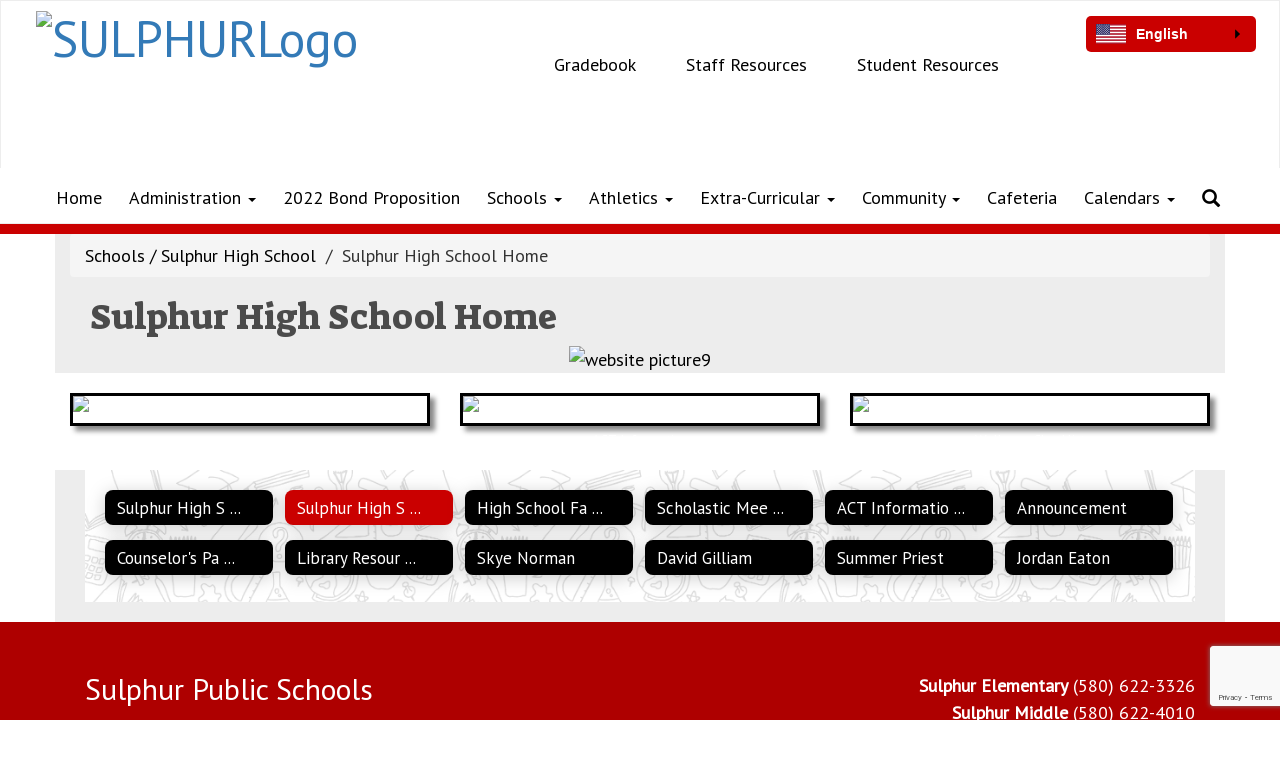

--- FILE ---
content_type: text/html; charset=UTF-8
request_url: https://sulphurps.gabbarthost.com/571522_3
body_size: 40605
content:
<!-- needed for form submission -->
<script id="googleRecaptcha" src="https://www.google.com/recaptcha/api.js?render=6LcgqJAUAAAAAJhQs01VmAHQEf3SatmIFQjI7iNP" async defer></script>

<style>
.grepcatcha {
    visibility: hidden
}
.wrapped {
    word-wrap: break-word;
}    
.table.table-filter.quick_links th:nth-child(2) {
    width: 45%;
}
.table.table-filter.quick_links th:nth-child(3) {
    width: 45%;
}
.table.table-filter.quick_links th:nth-child(4) {
    width: 5%;
}
.table.table-filter.quick_links th:nth-child(5) {
    width: 5%;
}
.qlheader {
    background: #337ab7 !important;
    color: #fff;
}
[class*="link_group_"] {
    margin-bottom: 20px;
}
.quicklinkModalContent > .modal-footer {
    border: none !important;
}
.ele_img {
    height: 200px;
    width: 250px;
}
.error, .error_iframe {
    background: rgb(239, 217, 217) !important;
}
.errorpic {
    border: dashed 1px red !important;
}
#saveCropBtn {
    margin-top:12px !important;
}
.cke_inner.cke_reset {
    height:auto !important;
}
.cke_wysiwyg_frame.cke_reset {
    height:192px;
    margin-bottom: 100px;
}
.cke_wysiwyg_frame {
    height:192px;
    margin-bottom: 100px;
    clear:both;
}
.cke_contents.cke_reset {
    height:192px;
}
.visEditArea .pencil_icon {
    position: relative;
    z-index: 2;
}
.dropdown-menu {
    cursor: pointer;
}
.stack_option:hover {
    background-color: #ccc;
}
@media (min-width: 1200px) {
    .modifiedWidth {
        width: 50% !important;
    }
}
.Pageoptions {
    padding-bottom:5px;
    cursor: pointer;
}
.Pageoptions.active {
    background-color: #ccc;
}
.tooltip {
    width: 200px !important;
}
.launch-icons  {
    text-decoration: none !important;
}

/*	--------------------------------------------------
	:: Centering Month & Date TEXT in dateField & dayField Divs
	-------------------------------------------------- */
.center-month-div {
    display: flex;
    justify-content: center;
    align-items: center;
    margin: 20px auto;
}
/*	--------------------------------------------------
	:: Styling Stack Table Rows
	-------------------------------------------------- */
.table-filter {
    background-color: #f7f9f9 !important;
    border-bottom: 1px solid #eee;
}
.table-filter tbody tr:hover {
	cursor: pointer;
	background-color: #d3d3d3;;
	color:#000;
	font-weight:bold !important;
}
.table-filter tbody tr:hover span {
	/* font-size:13px !important; */
}
.table-filter tbody tr td .btn.edit_modal {
	margin-top:0px !important;
}
.table-filter tbody tr td .btn.details_modal {
	margin-top:0px !important;
}

.table-filter tbody tr td {
	padding: 10px;
	vertical-align: middle;
	border-top-color: #eee;
}
.table-filter tbody tr.selected td {
	background-color: #eee;
}
.table-filter tr td:first-child {
	width: 38px;
}
.table-filter tr td:nth-child(2):(.accordionTableRows) {
	width: 35px;
}
/*	--------------------------------------------------
	:: Photo Album Delete Icon
	-------------------------------------------------- */
.table-filter.ablum-filter tbody tr td .btn.delete_this_row, .table-filter.ablum-filter tbody tr td .btn.design_table_item_delete {
	background-color: #f7f9f9 !important;
	color:#d9534f !important;
	border:none !important;
	outline: none;
	margin-top:5px !important;
}
.table-filter.ablum-filter tbody tr:hover td .btn.delete_this_row, .table-filter.ablum-filter tbody tr:hover td .btn.design_table_item_delete {
	background-color: #FBFBFB !important;
	color:#d9534f !important;
	border:none !important;
	outline: none;
}
.table-filter.ablum-filter tbody tr td .btn.delete_this_row:hover, .table-filter.ablum-filter tbody tr td .btn.design_table_item_delete:hover {
	background-color: #d9534f !important;
	color:#ffffff !important;
	border:none !important;
	outline: none;
}
.table-filter.ablum-filter tbody tr td .btn.delete_this_row .fa.fa-trash, .table-filter.ablum-filter tbody tr td .btn.design_table_item_delete .fa.fa-trash {
	margin-top:0px !important;
}

.table-filter.ablum-filter tbody tr:hover td .btn:not(.updateImageRow):not(.updateImageModal):not(.designSlideModal):not(.updateSlideRow) {
	padding-top:5px !important;
	margin-top:12px !important;
}
.table-filter.ablum-filter tbody tr td .btn:not(.updateImageRow):not(.updateImageModal):not(.designSlideModal):not(.updateSlideRow) {
	padding-top:12px !important;
}

.table-filter.ablum-filter tbody tr td input[type='text'] {
	margin-top:10px !important;
}
.table-filter.ablum-filter tbody tr td .updateImageRow, .table-filter.ablum-filter tbody tr td .updateImageModal, .table-filter.ablum-filter tbody tr td .rotImg, .table-filter.ablum-filter tbody tr td .cropImg {
	margin-top:13px !important;
	background-color: #5cb85c !important;
	color:white !important;
	border:none !important;
	outline: none;
}
.table-filter.ablum-filter tbody tr td .designSlideModal,.table-filter.ablum-filter tbody tr td .updateSlideRow, .table-filter.ablum-filter tbody tr td .updatePodcastRow,.table-filter.ablum-filter tbody tr td .rotImg,.table-filter.ablum-filter tbody tr td .cropImg {
	margin-top:13px !important;
	background-color: #337ab7 !important;
	color:white !important;
	border:none !important;
	outline: none;
}
#imgRotLeft {
    margin-top:12px !important;
}
/*
.table-filter.announce tbody tr td .btn.details_modal, .table-filter.announce tbody tr td .btn.edit_modal  {
	margin-top:6px !important;
	outline: none;
}
*/

/*	--------------------------------------------------
	:: Sponsor Slider Delete Icon
	-------------------------------------------------- */
.table-filter.ablum-filter tbody tr td .btn.delete_this_row, .table-filter.ablum-filter tbody tr td .btn.design_table_item_delete {
	background-color: #f7f9f9 !important;
	color:#d9534f !important;
	border:none !important;
	outline: none;
	margin-top:5px !important;
}
.table-filter.ablum-filter tbody tr:hover td .btn.delete_this_row, .table-filter.ablum-filter tbody tr:hover td .btn.design_table_item_delete {
	background-color: #FBFBFB !important;
	color:#d9534f !important;
	border:none !important;
	outline: none;
}
.table-filter.ablum-filter tbody tr td .btn.delete_this_row:hover, .table-filter.ablum-filter tbody tr td .btn.design_table_item_delete:hover {
	background-color: #d9534f !important;
	color:#ffffff !important;
	border:none !important;
	outline: none;
}
.table-filter.ablum-filter tbody tr td .btn.delete_this_row .fa.fa-trash, .table-filter.ablum-filter tbody tr td .btn.design_table_item_delete .fa.fa-trash {
	margin-top:0px !important;
}

.table-filter.ablum-filter tbody tr:hover td .btn:not(.updateImageRow):not(.updateImageModal):not(.designSlideModal):not(.updateSliderRow) {
	padding-top:5px !important;
	margin-top:12px !important;
}
.table-filter.ablum-filter tbody tr td .btn:not(.updateImageRow):not(.updateImageModal):not(.designSlideModal):not(.updateSliderRow) {
	padding-top:12px !important;
}

.table-filter.ablum-filter tbody tr td input[type='text'] {
	margin-top:10px !important;
}
.table-filter.ablum-filter tbody tr td .updateImageRow, .table-filter.ablum-filter tbody tr td .updateImageModal, .table-filter.ablum-filter tbody tr td .rotImg, .table-filter.ablum-filter tbody tr td .cropImg {
	margin-top:13px !important;
	background-color: #5cb85c !important;
	color:white !important;
	border:none !important;
	outline: none;
}
.table-filter.ablum-filter tbody tr td .designSlideModal,.table-filter.ablum-filter tbody tr td .updateSliderRow,.table-filter.ablum-filter tbody tr td .rotImg,.table-filter.ablum-filter tbody tr td .cropImg {
	margin-top:13px !important;
	background-color: #337ab7 !important;
	color:white !important;
	border:none !important;
	outline: none;
}
#imgRotLeft {
    margin-top:12px !important;
}
/*
.table-filter.announce tbody tr td .btn.details_modal, .table-filter.announce tbody tr td .btn.edit_modal  {
	margin-top:6px !important;
	outline: none;
}
*/

/*	--------------------------------------------------
	:: Quick Links Delete Icon
	-------------------------------------------------- */

.table-filter tbody tr td .btn.quick_links_item_delete {
	background-color: #f7f9f9 !important;
	color:#d9534f !important;
	border:none !important;
	outline: none;
	margin-top:5px !important;
}
.table-filter tbody tr:hover td .btn.quick_links_item_delete {
	background-color: #FBFBFB !important;
	color:#d9534f !important;
	border:none !important;
	outline: none;
}
.table-filter tbody tr td .btn.quick_links_item_delete:hover {
	background-color: #d9534f !important;
	color:#ffffff !important;
	border:none !important;
	outline: none;
}
.table-filter tbody tr td .btn.quick_links_item_delete .fa.fa-trash{
	margin-top:0px !important;
}
.table-filter.quick_links tbody tr td .btn.details_modal, .table-filter.quick_links tbody tr td .btn.edit_modal  {
	margin-top:6px !important;
	outline: none;
}
/*	--------------------------------------------------
	:: Comment Area Delete Icon
	-------------------------------------------------- */

    .table tbody tr td .btn.comment_item_delete {
    	background-color: #d9534f !important;
    	color:#ffffff !important;
    	border:none !important;
    	outline: none;
    }
    .table tbody tr td .btn.comment_item_delete .fa.fa-trash{
    	margin-top:0px !important;
    }
    .btn-danger.active, .btn-danger:active, .open>.dropdown-toggle.btn-danger {
        background-color: #d9534f !important;
    	color:#ffffff !important;
    	border:none !important;
    	outline: none;
    }
    .btn-success.active, .btn-success:active, .open>.dropdown-toggle.btn-success {
        background-color: #5cb85c !important;
    	color:#ffffff !important;
    	border:none !important;
    	outline: none;
    }
/*	--------------------------------------------------
	:: Announcement Delete Icon
	-------------------------------------------------- */

.table-filter tbody tr td .btn.announ_item_delete {
	background-color: #f7f9f9 !important;
	color:#d9534f !important;
	border:none !important;
	outline: none;
	margin-top:5px !important;
}
.table-filter tbody tr:hover td .btn.announ_item_delete {
	background-color: #FBFBFB !important;
	color:#d9534f !important;
	border:none !important;
	outline: none;
}
.table-filter tbody tr td .btn.announ_item_delete:hover {
	background-color: #d9534f !important;
	color:#ffffff !important;
	border:none !important;
	outline: none;
}
.table-filter tbody tr td .btn.announ_item_delete .fa.fa-trash{
	margin-top:0px !important;
}
.table-filter.announce tbody tr td .btn.details_modal, .table-filter.announce tbody tr td .btn.edit_modal  {
	margin-top:6px !important;
	outline: none;
}
/*	--------------------------------------------------
	:: Accordion Delete Icon
	-------------------------------------------------- */
.table-filter tbody tr td .btn.accordion_item_delete {
	background-color: #f7f9f9 !important;
	color:#d9534f !important;
	border:none !important;
}
.table-filter tbody tr:hover td .btn.accordion_item_delete {
	background-color: #FBFBFB !important;
	color:#d9534f !important;
	border:none !important;
}
.table-filter tbody tr td .btn.accordion_item_delete:hover {
	background-color: #d9534f !important;
	color:#ffffff !important;
	border:none !important;
}
.table-filter tbody tr td .btn.accordion_item_delete .fa {
	margin-top:0px !important;
}
.table-filter tbody tr td .btn.accordion_item_delete {
	margin-top:0px !important;
}
/*	--------------------------------------------------
	:: Document Delete Icon
	-------------------------------------------------- */

.table-filter tbody tr td .btn.document_item_delete {
	background-color: #f7f9f9 !important;
	color:#d9534f !important;
	border:none !important;
	margin-top:5px !important;
}
.table-filter tbody tr:hover td .btn.document_item_delete {
	background-color: #FBFBFB !important;
	color:#d9534f !important;
	border:none !important;
}
.table-filter tbody tr:hover td .btn.document_item_delete .fa {
	margin-top:0px !important;
}
.table-filter tbody tr td .btn.document_item_delete:hover {
	background-color: #d9534f !important;
	color:#ffffff !important;
	border:none !important;
}
/*	--------------------------------------------------
	:: Visibility Icon
	-------------------------------------------------- */
.table-filter tbody tr td .btn.document_item_turn_off .fa.fa-eye {
	color: #5cb85c !important;
	margin-top:-1px !important;
}
.table-filter tbody tr td .btn.document_item_turn_off .fa.fa-eye-slash {
	color: #d9534f !important;
	margin-top:-1px !important;
}


.table-filter tbody tr td .btn.document_item_turn_off {
	background-color: #FBFBFB !important;
	margin-top:0px !important;
	border: none !important;
	outline: none;
}
.table-filter tbody tr:hover td .btn.document_item_turn_off {
	background-color: #ffffff !important;
	border:none !important;
	outline: none;
}
.table-filter tbody tr td .btn.document_item_turn_off:hover {
	background-color: #53b59a !important;
	border:none !important;
	outline: none;
}

.table-filter tbody tr td .btn.document_item_turn_off:hover .fa.fa-eye-slash  {
	color: #fff !important;
}
.table-filter tbody tr td .btn.document_item_turn_off:hover .fa.fa-eye  {
	color: #fff !important;
}
/*	--------------------------------------------------
	:: Details and Edit Button
	-------------------------------------------------- */
.table-filter tbody tr:hover td .btn.details_modal {
	background-color: #337ab7 !important;
	color:white !important;
	border:none !important;
}
.table-filter tbody tr td .btn.details_modal:hover {
	background-color: #337ab7 !important;
	color:#ffffff !important;
	border:none !important;
}
.table-filter tbody tr:hover td .btn.edit_modal {
	background-color: #5cb85c !important;
	color:white !important;
	border:none !important;
}
.table-filter tbody tr td .btn.edit_modal:hover {
	background-color: #5cb85c !important;
	color:#ffffff !important;
	border:none !important;
}

.ablum-filter .btn .btn-primary {
	margin-top:13px !important;
	background-color: #337ab7 !important;
	color:white !important;
	border:none !important;
	outline: none;
}
.ablum-filter .btn-info {
	margin-top:13px !important;
	background-color: #5bc0de !important;
	color:white !important;
	border:none !important;
	outline: none;
}
.ablum-filter .btn-danger {
	margin-top:13px !important;
	background-color: #d9534f !important;
	color:white !important;
	border:none !important;
	outline: none;
}
.ablum-filter .btn-warning {
	margin-top:13px !important;
	background-color: #f0ad4e !important;
	color:white !important;
	border:none !important;
	outline: none;
}
.ablum-filter .btn-success {
	margin-top:13px !important;
	background-color: #5cb85c !important;
	color:white !important;
	border:none !important;
	outline: none;
}
.ablum-filter .btn-Normal {
	margin-top:13px !important;
	background-color: #FBFBFB !important;
	color:white !important;
	border:none !important;
	outline: none;
}
/*	--------------------------------------------------
	:: css for accordion modal
	-------------------------------------------------- */
    #linkModal {
    z-index: 2000;
}
/* class needed for ig feed styling - admin side */
@media (min-width: 1200px) {
    .ig-feed-lg-offset {
        margin-left: 12.5%;
    }
}

/* styles for stack_newsArticles  */
.article_image {
    -webkit-border-radius: 5px;
    -moz-border-radius: 5px;
    border-radius: 5px;
}
.psq_feed_image {
    width: 100%;
    height: 100px;
    background-size: contain;
    background-position: center center;
    background-repeat: no-repeat;        
}    
.psq_feed_content_date {
    color: #666;
    font-size: 14px;
    margin-top: 0;
}
.psq_feed_content_description {
    font-size: 14px;
    word-wrap: break-word;
    min-height: 38px;
    position: relative;
    height: 38px;
    /* overflow: hidden; */
    margin: 15px 0px;
}  
.psq_feed_item {
    padding: 15px; 
    background-color: #eee; 
    border-radius: 2px;
    margin-bottom: 15px;
}
.psq_feed_content_title {
    font-size: 16px; 
    margin: 0; 
    font-weight: 700; 
    font-family: 'Noto Sans', Helvetica, sans-serif;
}
.psq_feed_image_container {
    margin-right: 15px; 
    height: 100px; 
    width: 100px; 
    display: inline-block; 
    float: left; 
    overflow: hidden
}
</style>

<script type="text/javascript">
var loadElemID = '';


</script>
<style>
.fc-day-number.fc-other-month.fc-past {
    opacity: 0.7;
}
</style>
<!DOCTYPE html>
<html lang="en">
<head>
    <meta property="og:title" content="Sulphur Public Schools">
<meta property="og:image" content="https://cdn.gabbart.com/library/common/DefaultShareImage_350x350.png">
<meta name="description" content="">
<meta name="keywords" content="">
<meta name="author" content="Sulphur Public Schools">
<meta name="copyright" content="Gabbart Communications and Sulphur Public Schools">
<meta name="language" content="English">
<meta name="charset" content="iso-8859-1">
<meta name="distribution" content="Global">
<meta name="rating" content="General">
<meta name="expires" content="Never">
<meta name="robots" content="index, follow">
<meta name="revisit-after" content="7 days">
    <link rel="stylesheet" href="/includes/customFonts/icon-set/styles.css" />
    <meta charset="utf-8"/>
    <meta http-equiv="Content-Language" content="en">
    <meta http-equiv="X-UA-Compatible" content="IE=edge"/>
    <meta name="viewport" content="width=device-width, initial-scale=1"/>
    <title>Sulphur Public Schools - Sulphur High School Home</title><link rel="stylesheet" type="text/css" href="https://fonts.googleapis.com/css?family=Suez+One%7CPT+Sans"><link rel="stylesheet" type="text/css" media="print" href="/templates/common/css_print.css">    <script type="text/javascript" src="//cdn.gabbart.com/lib/jquery/3.6.0/jquery.min.js"></script>
    <script type="text/javascript" src="https://cdn.gabbart.com/library/jquery/jquery.ui.js"></script>
    <script type="text/javascript" src="https://cdn.gabbart.com/library/jquery/jquery.ui.touch-punch.min.js"></script>
    <!-- <script type="text/javascript" src="//cdn.gabbart.com/lib/jquery/js/jquery.js"></script> -->
    <script type="text/javascript" src="/js/jquery.fittext.js"></script>

    <!-- <script type="text/javascript" src="https://files.gabbart.com/lib/jquery/jquery-ui-1.10.3.custom.min.js"></script> -->
    <link property="stylesheet" href="//cdn.gabbart.com/lib/bootstrap/css/bootstrap.css" rel="stylesheet">
    <link rel="stylesheet" type="text/css" href="/css/bootstrap_custom_5column.css" />
    <link property="stylesheet" href="//cdn.gabbart.com/lib/bootstrap/css/daterangepicker.css" rel="stylesheet">
    <link property="stylesheet" href="//cdn.gabbart.com/lib/bootstrap/css/build.css" rel="stylesheet">
    <script type="text/javascript" src="//cdn.gabbart.com/lib/bootstrap/js/3.4.1/bootstrap.min.js"></script>
    <script type="text/javascript" src="//cdn.gabbart.com/lib/bootstrap/js/moment.js"></script>
    <script type="text/javascript" src="//cdn.gabbart.com/lib/bootstrap/js/daterangepicker.js"></script>
    <link property="stylesheet" rel="stylesheet" href="//cdn.gabbart.com/lib/jquery.ui/css/jquery.ui.css">
    <link property="stylesheet" rel="stylesheet" href="//cdn.gabbart.com/lib/jquery.ui/css/jquery.ui.theme.css">
    <link property="stylesheet" rel="stylesheet" href="//cdn.gabbart.com/lib/fontawesome/css/fontawesome.css">
    <script type="text/javascript" src="/includes/js/countUp.js"></script>
    <script type="text/javascript" src="/js/pause_carousels.js"></script>

    <!-- Slick Slider CSS -->
    <link rel="stylesheet" type="text/css" href="/includes/css/slick.css"/>
    <!-- Slick Slider JS -->
    <script src="/includes/js/slick.min.js"></script>

	<link href="/css/hover.css" rel="stylesheet" media="all">
        <link property="stylesheet" href="/css/bootstrap-select.css" rel="stylesheet">
    <script type="text/javascript" src="/js/bootstrap-select.js"></script>
    <link rel="stylesheet" href="//cdn.gabbart.com/font-awesome-4.7.0/css/font-awesome.min.css">
    <link property="stylesheet" href="//cdn.gabbart.com/lib/bootstrap/css/dscountdown.css" rel="stylesheet">
    <script type="text/javascript" src="//cdn.gabbart.com/lib/bootstrap/js/dscountdown.min.js"></script>
    <script type="text/javascript" src="//cdn.gabbart.com/lib/bootstrap/js/jquery.bsPhotoGallery.js"></script>
    <script type="text/javascript" src="/js/bootstrap-datetimepicker.min.js"></script>
    <link rel="stylesheet" type="text/css" href="/css/bootstrap-datetimepicker.css" />
    <script type="text/javascript" src="/js/jquery.bootstrap-touchspin.js"></script>
    <link rel="stylesheet" type="text/css" href="/css/jquery.bootstrap-touchspin.css" />
    <!--<script type="text/javascript" src="jquery/jquery.ui.touch-punch.min.js"></script>-->
    <link rel="stylesheet" type="text/css" href="/includes/alertify/themes/alertify.bootstrap.css" />
    <link rel="stylesheet" type="text/css" href="/includes/alertify/themes/alertify.core.css" />
    <link rel="stylesheet" type="text/css" href="/includes/alertify/themes/alertify.default.css" />
    <script type="text/javascript" src="/includes/alertify/lib/alertify.min.js"></script>
    <script type="text/javascript" src="//cdn.gabbart.com/lib/js/wow.min.js"></script>
    <link rel="stylesheet" type="text/css" href="//cdn.gabbart.com/css/animate.css" />
    <link rel="stylesheet" type="text/css" href="/includes/css/liquid-slider.css" />
    
    <style>
    .bootstrap-select {
        width: 185px \0 !important;
        /*IE9 and below*/
    }
    .bootstrap-select > .dropdown-toggle {
        width: 185px !important;
        padding-right: 25px !important;
        z-index: 1 !important;
    }
    </style>
        <link rel="stylesheet" type="text/css" href="/css/normalize.css?abcd1234" />
                    <link href="/css/jquery.smartmenus.bootstrap.css" rel="stylesheet">
    <script type="text/javascript" src="/js/jquery.smartmenus.js"></script>
    <script type="text/javascript" src="/js/jquery.smartmenus.bootstrap.js"></script>
        <script src="https://unpkg.com/object-fit-images/dist/ofi.min.js"></script>
    <script type="text/javascript" src="/js/jarallax.min.js"></script>
    <script type="text/javascript" src="/js/jarallax-video.min.js"></script>
    <script type="text/javascript" src="/js/jarallax-element.min.js"></script>
    <link rel="stylesheet" type="text/css" href="/css/jarallax.css" />

    <link rel="stylesheet" href="https://cdn.datatables.net/1.10.13/css/dataTables.bootstrap.min.css">
    <link rel="stylesheet" href="https://cdn.datatables.net/responsive/2.1.1/css/responsive.bootstrap.min.css">
    <!--<link rel="stylesheet" href="https://nightly.datatables.net/responsive/css/responsive.dataTables.css">-->
    <link rel="stylesheet" href="https://cdn.datatables.net/buttons/2.2.3/css/buttons.dataTables.min.css">
    
    
    <!-- Google Fonts -->
    <link href="https://fonts.googleapis.com/css?family=Raleway:100,100i,200,200i,300,300i,400,400i,500,500i,600,600i,700,700i,800,800i,900,900i&subset=latin-ext" rel="stylesheet">
    <!-- Include all compiled plugins (below), or include individual files as needed -->
    <script src="https://cdn.datatables.net/1.12.1/js/jquery.dataTables.min.js"></script>

    
    <script src="https://cdn.datatables.net/1.10.13/js/dataTables.bootstrap.min.js"></script>
    <script src="https://cdn.datatables.net/responsive/2.1.1/js/dataTables.responsive.min.js"></script>
    <script src="https://cdn.datatables.net/responsive/2.1.1/js/responsive.bootstrap.min.js"></script>

    <script src="https://cdnjs.cloudflare.com/ajax/libs/jszip/3.1.3/jszip.min.js"></script>
    <script src="https://cdnjs.cloudflare.com/ajax/libs/pdfmake/0.1.53/pdfmake.min.js"></script>
    <script src="https://cdnjs.cloudflare.com/ajax/libs/pdfmake/0.1.53/vfs_fonts.js"></script>

    <script src="https://cdn.datatables.net/buttons/2.2.3/js/dataTables.buttons.min.js"></script>
    <script src="https://cdn.datatables.net/buttons/2.2.3/js/buttons.html5.min.js"></script>
    <script src="https://cdn.datatables.net/buttons/2.2.3/js/buttons.print.min.js"></script>








    <!--need to move this to our cdn-->
    <script type="text/javascript" src="https://cdn.jsdelivr.net/npm/gasparesganga-jquery-loading-overlay@2.1.6/dist/loadingoverlay.min.js"></script>
        <style>
    /*Extra large Modals*/
    @media (min-width: 768px) {
        .modal-xxl {
            width: 90%;
            max-width:1200px;
        }
    }
    .ajs-button.btn.btn-success {
        color: #fff !important;
        background-color: #5cb85c !important;
        border-color: #4cae4c !important;
    }
    .containSelect {
        max-width:185px;
    }
        .natural_p_tag {
        margin-top: 1em;
        margin-bottom: 1rem;
    }
    .stretchSelect {
        width:100%;
    }
    .embed-responsive.embed-responsive-16by9 {
        position: auto !important;
    }
    .remove_default_padding {
        padding:0px !important;
        margin:0px !important;
        display:inline-block;
    }
    #search {
        position: fixed;
        top: 0px;
        left: 0px;
        width: 100%;
        height: 100%;
        background-color: rgba(0, 0, 0, 0.7);
        -webkit-transition: all 0.5s ease-in-out;
        -moz-transition: all 0.5s ease-in-out;
        -o-transition: all 0.5s ease-in-out;
        -ms-transition: all 0.5s ease-in-out;
        transition: all 0.5s ease-in-out;
        -webkit-transform: translate(0px, -100%) scale(0, 0);
        -moz-transform: translate(0px, -100%) scale(0, 0);
        -o-transform: translate(0px, -100%) scale(0, 0);
        -ms-transform: translate(0px, -100%) scale(0, 0);
        transform: translate(0px, -100%) scale(0, 0);
        opacity: 0;
    }
    #search.open {
        -webkit-transform: translate(0px, 0px) scale(1, 1);
        -moz-transform: translate(0px, 0px) scale(1, 1);
        -o-transform: translate(0px, 0px) scale(1, 1);
        -ms-transform: translate(0px, 0px) scale(1, 1);
        transform: translate(0px, 0px) scale(1, 1);
        opacity: 1;
        z-index:999999999;
    }
    #search input[type="search"] {
        position: absolute;
        top: 50%;
        width: 100%;
        color: rgb(255, 255, 255);
        background: rgba(0, 0, 0, 0);
        font-size: 60px;
        font-weight: 300;
        text-align: center;
        border: 0px;
        margin: 0px auto;
        margin-top: -51px;
        padding-left: 30px;
        padding-right: 30px;
        outline: none;
    }
    .btn.btn-success.btn-sm.editbutton, .stack_sort_handle, .visButton {
        filter: brightness(100%) !important;
    }
    #search .btn {
        position: absolute;
        top: 50%;
        left: 50%;
        margin-top: 61px;
        margin-left: -45px;
    }
    #search .close {
        position: fixed;
        top: 15px;
        right: 15px;
        color:#FFFFFF !important;;
        background-color:#000000;
        border-color: #000000;
        opacity: 1;
        padding: 10px 17px;
        font-size: 27px;
    }
    /*STYLING TAB ONLY BUTTONS*/
    .sr-only.sr-only-focusable {
        background-color:#000000 !important;
        color: #FFFFFF !important;
        font-weight:bold !important;
        padding:10px !important;
        border: 5px solid yellow !important;
        text-decoration:none !important;
    }
    /*LOGGED IN BAR*/
    .btn-group-justified.adminBar {
        color:#000000 !important;
    }
    .btn-warning.admin-btn, .btn-success.admin-btn, .btn-danger.admin-btn, .btn-info.admin-btn, .btn-primary.admin-btn, .btn-default.admin-btn, .start_stack_sort.admin-btn {
        color:#FFFFFF !important;
        font-weight:bold !important;
        filter: brightness(100%) !important;
    }
        </style>
    <script>
    var gabhappy = "1";    var targetDate = new Date(Date.now() + (86400 * 1000)).getTime();
    var sess       = 'SID' + getCookie('PHPSESSID');
    setCookie(sess, Math.floor(targetDate/1000));
    var alertShown = false;
    $(document).ready(function() {
        var dateStartCounter = 0;
        $( "input[name='daterangepicker_start']" ).each(function(i,val) {
            $( this ).attr('id','daterangepicker_start'+dateStartCounter);
            $( this ).prepend('<label for="daterangepicker_start'+dateStartCounter+'">Start Date</label>');
            dateStartCounter++;
        });
        var dateEndCounter=0;
        $( "input[name='daterangepicker_end']" ).each(function(i,val) {
            $( this ).attr('id','daterangepicker_end'+dateEndCounter);
            $( this ).prepend('<label for="daterangepicker_end'+dateEndCounter+'">End Date</label>');
            dateEndCounter++;
        });
                        //if scale is on (set to on or empty), and any font size is set by in site designs, pass the plugin the fitText paramteries
        if ($('.the_site_title').length !== 0) {
            $(".the_site_title").fitText(1, { minFontSize: '44px', maxFontSize: '60px' });
        }
        //else
                //else dont run the site title is using basic bootstrap, the text will break on spaces, and font size is set by media queries
            });
    function getCookie(cname) {
        var name = cname + "=";
        var ca   = document.cookie.split(';');
        for(var i = 0; i < ca.length; i++) {
            var c = ca[i];
            while (c.charAt(0) == ' ') {
                c = c.substring(1);
            }
            if (c.indexOf(name) == 0) {
                return c.substring(name.length, c.length);
            }
        }
        return "";
    }
    function setCookie(name, value) {
        var date = new Date();
        date.setTime(date.getTime() + (86400 * 1000));
        var expires         = "expires=" + date.toUTCString();
        document.cookie = name + "=" + value + "; secure;" + expires;
    }
    function deleteCookie(name) {
        var expires         = "expires=Thu, 01 Jan 1970 00:00:01 GMT";
        document.cookie     = name + "=" + "" + "; " + expires;
    }

    // added to patch chrome loging out bug with multisite tabs open - Abby 03/21/2022
    function check_timer() {
        targetDate = parseInt(getCookie(sess) * 1000);
        let currentDate = new Date().getTime();
        let secondsLeft = ((targetDate - currentDate) / 1000);
        return parseInt(secondsLeft);
    }
    /**
     * used JS to determine what part of the contained string needs to be truncated. Built for use with Sub-nav stack.
     * container_class is the class of the button or div that contains the string and that determines the width available area
     * text_class is the class on the SPAN that contains the text to be truncated. The span will have to have this class
     *      and the data attribute "data-original" that contains the full string prior to truncating
     * size_divider is a numeric value that determins the change from width to pixel size. Default is 8
     * Created 5/3/22 by Will Raines
     */
    function magic_truncate(container_class, text_class, size_divider = 8)
    {
        $('.'+container_class).each(function(){
            var outer_width = $(this).width();
            var usable_area = outer_width - 50;
            var string_limit = Math.floor(usable_area / size_divider);
            var text_string = $(this).find("."+text_class).attr('data-original');
            $(this).find("."+text_class).text(text_string);

            var text_string_width = $(this).find("."+text_class).width();
            var truncated_text = '';

            if (text_string_width > usable_area) {
                var truncated_text = text_string.substring(0, string_limit);
                $(this).find("."+text_class).text(truncated_text+' ...');
            }
        });
    }
    </script>
    <script type="text/javascript">
    $(document).ready(function() {
        //add menu animations
            });
    var wow = new WOW ({
        offset:       75,          // distance to the element when triggering the animation (default is 0)
        mobile:       false,       // trigger animations on mobile devices (default is true)
    });
    wow.init();
            $.fn.removeCss = function() {
        var removedCss = $.makeArray(arguments);
        return this.each(function() {
            var e$ = $(this);
            var style = e$.attr('style');
            if (typeof style !== 'string') return;
            style = $.trim(style);
            var styles = style.split(/;+/);
            var sl = styles.length;
            for (var l = removedCss.length, i = 0; i < l; i++) {
                var r = removedCss[i];
                if (!r) continue;
                for (var j = 0; j < sl;) {
                    var sp = $.trim(styles[j]);
                    if (!sp || (sp.indexOf(r) === 0 && $.trim(sp.substring(r.length)).indexOf(':') === 0)) {
                        styles.splice(j, 1);
                        sl--;
                    } else {
                        j++;
                    }
                }
            }
            if (styles.length === 0) {
                e$.removeAttr('style');
            } else {
                e$.attr('style', styles.join(';'));
            }
        });
    };
    text_truncate = function(str, length, ending) {
        if (length == null) {
            length = 100;
        }
        if (ending == null) {
            ending = '...';
        }
        if (str.length > length) {
            return str.substring(0, length - ending.length) + ending;
        } else {
            return str;
        }
    };
    $.fn.hasClassStartsWith = function(className) {
        return this.filter('[class^=\''+className+'\'], [class*=\''+className+'\']');
    }
    </script>
    <link rel="preconnect" href="https://fonts.googleapis.com"><link rel="preconnect" href="https://fonts.gstatic.com" crossorigin><link href="https://fonts.googleapis.com/css2?family=Suez+One&display=swap" rel="stylesheet"><style>.custom_247092 a {font-size: 30px !important;font-family: 'Suez One', serif !important;}.custom_247092 .lead.caption {font-size: 30px !important;font-family: 'Suez One', serif !important;}</style></head>
<body>
    <style>
    a.sr-only-focusable, button.sr-only-focusable {
        color: #000000 !important;
        background-color: #FFFFFF !important;
        font-size: 14px;
    }
    </style>
    <div id="jumpToTop"></div>
    <div id="macUseTabHelpDiv"></div>
    <a href="#skiptocontent" class="sr-only sr-only-focusable">Skip to main content</a>
            <!--
        This navigation is hidden from website view, and is only used to determine navbar height, if bootstrap sticky nav is set to display
        -->
        <nav style="display:none;" aria-hidden="true" class="navHeightBar navbar navbar-inverse">
            <div class="container-fluid">
                <div class="navbar-header">
                    <button aria-hidden="true" type="button" class="navbar-toggle" data-toggle="collapse" data-target="#myNavbar">
                        <span class="sr-only">Welcome</span>
                        <span class="icon-bar"></span>
                        <span class="icon-bar"></span>
                        <span class="icon-bar"></span>
                    </button>
                </div>
                <div class="collapse navbar-collapse" id="myNavbar">
                    <ul class="nav navbar-nav">
                        <li class="active"><a href="#">Home</a></li>
                        <li><a href="#" class="search_clickify"><span aria-label="Search" class="glyphicon glyphicon-search"></span><span style="display:none;">Search</span></a></li>
                    </ul>
                </div>
            </div>
        </nav>
            <script>
    $(document).ready(function() {
        
        let version = navigator.userAgent;
        if (version.indexOf('Mac OS') ) {
            if (version.indexOf('Chrome') == -1 && (version.indexOf('Firefox') != -1 || version.indexOf('Safari') != -1)) {
                let html = `<input style="width:275px;" id="macUserHelpBtn" type="text" aria-label="Click or press Enter to get help with tabbing issues on Mac OS." data-toggle="modal" data-target="#macUserTabHelpModal" class="sr-only sr-only-focusable" value="Press Enter for Tabbing Instructions" readonly>`;
                $('#macUseTabHelpDiv').html(html);
                $(document).on('keydown',function(e) {
                    let focused = $(':focus');
                    if ($(focused).attr('id') == 'macUserHelpBtn') {
                        // 13 = Enter key
                        if (e.which == 13) {
                            $('#macUserHelpBtn').trigger('click');
                        }
                    }
                });
            }
        }

                if (typeof setSideBarCalendars !== "undefined") {
            setSideBarCalendars();
        }
        if (typeof setSideBarLessonplans !== "undefined") {
            setSideBarLessonplans();
        }
        $(function () {
            $('.search_clickify').on('click', function(event) {
                event.preventDefault();
                window.location = 'search_e';
            });
            $('#search, #search button.close').on('click keyup', function(event) {
                if (event.target == this || event.target.className == 'close' || event.keyCode == 27) {
                    $(this).removeClass('open');
                }
            });
        });
                function sidebarContactModal() {
            $('#sndMsgBut').on('click',function() {
                $(".openmodal").click(function() {
                    $('#send_message_modal .modal-body').html('<center><h2>Send A Message</h2></center>'+'<div style="margin:20px;" class="col-md-12" style="height:800px"><div style="height:800px !important"><iframe  src="/includes/pages/responsive_send_message.php" frameBorder="0" style="width:100%; height:800px !important;"></iframe></div></div>');
                });
                $('#send_message_modal').on('hidden.bs.modal', function () {
                    $('#send_message_modal .modal-body').html('');
                })
            });
        }
        //Load Sidebars
        function side_bar_placement(sidebar_content,side_bar_location) {
            var stringOfHtml  = $("."+sidebar_content).html();
            var wrappedString = '<div>' + stringOfHtml + '</div>';
            var noScript      = wrappedString.replace(/script/g, "PREVENT_SCRIPT_DUPLICATES");
            var html          = $(noScript);
            html.find('PREVENT_SCRIPT_DUPLICATES').remove();
            place_sidebar_content = html.html().replace(/PREVENT_SCRIPT_DUPLICATES/g, 'script');
            $('.'+sidebar_content).html(place_sidebar_content);
            $('.'+sidebar_content).detach().appendTo('#'+side_bar_location);

                    }
        side_bar_placement('moduleBarRight','rightSideBar');
        side_bar_placement('moduleBarLeft_','leftSideBar');
        //Gather sub nav html on section with subpages
        top_subnav = $("#other_pages_in_section").html();
        bottom_subnav = $("#subMenu").html();
        //set subnav html to a variable, empty other placement div based on screen width
        if (top_subnav != '') {
            subnav_content=top_subnav;
            $("#subMenu").empty()
            $("#other_pages_in_section").empty()
        }
        if (bottom_subnav != '') {
            subnav_content = bottom_subnav;
            $("#subMenu").empty()
        }
        //set sub nav where it goes on load
        if ($(window).width() <= 767) {
            $('#other_pages_in_section').html(subnav_content);
            replaceNavBrand('Site Navigation');
        } else {
            if ($(window).width() >= 767) {
                $('#subMenu').html(subnav_content);
                replaceNavBrand('');
            }
        }
        /**
         * Determines how far to push down the body tag if sticky nav is set, and then pushes it down
         * @param  not needed
         * @return boolean
         */
        function stickyNavBodyTagPusher() {
            setTimeout(function () {
                //finds the hidden nav to obtain the nav height on a full width device
                big_screen_height = $(".navHeightBar").outerHeight()-1;
                //a collapsed nav uses a different height than a non-collapsed nav, this obtains that height
                superSmallScreen  = big_screen_height -7;
                //Determines the outer height of the nav being used on the website
                globalNavHeight   = $(".globalnav").outerHeight();
                //determines the px difference between the size of the nav normally, and when its expanded beyond one row on smaller devices
                pushDownBody      = globalNavHeight - big_screen_height;
                //in rare cases large navigations may not be able to accurtly predict how far down the body should be pushed below the nav, this allows custom input
                pushDownBody      = pushDownBody + parseInt(10);
                //if stickynav is used we don't want to use the pushBodyDown var
                pushDownBodyJs    = parseInt(1);
                //if district selector is set
                                $('#disSelPos').css('margin-top',globalNavHeight+'px');
                                    // Commenting out for possible sticky nav bug, gap between nav and top of site.
                    // global_nav_height = $(".navbar.navbar-default.globalnav").outerHeight();
                    // $('body').css('margin-top',global_nav_height-16+'px');
                    return true;
                                }, 100);
        }
        //set sidebars and subnavs where they go on window resize
        window.onresize = function() {
            if (window.innerWidth <= 991) {
               // $("#small-device-sidebar").html(LeftSideBar);
               // $("#large-device-sidebar").empty();

                                if (typeof sidebarContactModal !== "undefined") {
                    sidebarContactModal();
                }
                if (typeof setSideBarCalendars !== "undefined") {
                    setSideBarCalendars();
                }
                if (typeof setSideBarLessonplans !== "undefined") {
                    setSideBarLessonplans();
                }
            } else {
                if (window.innerWidth >= 992) {
                //    $("#large-device-sidebar").html(LeftSideBar);
                //    $("#small-device-sidebar").empty();

                                        if (typeof sidebarContactModal !== "undefined") {
                        sidebarContactModal();
                    }
                    if (typeof setSideBarCalendars !== "undefined") {
                        setSideBarCalendars();
                    }
                    if (typeof setSideBarLessonplans !== "undefined") {
                        setSideBarLessonplans();
                    }                    }
            }
            if (window.innerWidth <= 767) {
                $('#subMenu').empty();
                $('#other_pages_in_section').html(subnav_content);
                //animateHamburger();
                replaceNavBrand('Site Navigation');
            } else {
                if (window.innerWidth >= 767) {
                    $('#other_pages_in_section').empty();
                    $('#subMenu').html(subnav_content);
                    //animateHamburger();
                    replaceNavBrand('');
                }
            }
            //handle the padding-top of the body tag, to make sure its pushed past a sticky nav on resize
                    }
        //handle the padding-top of the body tag, to make sure its pushed past a sticky nav on load
                        /*$(".globalnav .navbar-toggle").on("click", function () {
            $(this).toggleClass("active");
        });
        function animateHamburger() {
        $(".section_subnav .navbar-toggle").on("click", function () {
            $(this).toggleClass("active");
        });
        }
        animateHamburger();*/
        function replaceNavBrand(branding) {
            $(".globalBranding").html(branding)
        }
        $('a').click(function(e) {
            //prevent cliking on # from scrolling to top of screen
            if ($(this).attr('href') == '#') {
                e.preventDefault();
            }
        });
        sidebarContactModal();
                    });
        /**
     * Author: Heather Corey
     * jQuery Simple Parallax Plugin
     *
     */
    (function($) {
        $.fn.parallax = function(options) {
            var windowHeight = $(window).height();
            // Establish default settings
            var settings = $.extend({
                speed        : 0.15
            }, options);
            // Iterate over each object in collection
            return this.each( function() {
                // Save a reference to the element
                var $this = $(this);
                // Set up Scroll Handler
                $(document).scroll(function() {
                    var scrollTop = $(window).scrollTop();
                    var offset = $this.offset().top;
                    var height = $this.outerHeight();
                    // Check if above or below viewport
                    if (offset + height <= scrollTop || offset >= scrollTop + windowHeight) {
                        return;
                    }
                    var yBgPosition = Math.round((offset - scrollTop) * settings.speed);
                    // Apply the Y Background Position to Set the Parallax Effect
                    $this.css('background-position', 'center ' + yBgPosition + 'px');
                });
            });
        }
    }(jQuery));
    //function to figure out if element is in viewport
    $.fn.isInViewport = function() {
        var elementTop = $(this).offset().top;
        var elementBottom = elementTop + $(this).outerHeight();
        var viewportTop = $(window).scrollTop();
        var viewportBottom = viewportTop + $(window).height();
        return elementBottom > viewportTop && elementTop < viewportBottom;
    };
    // function to determine the tallest height of given elems and set the height of all elems to that
    function normalize_heights(items) {
        let heights = []; //create empty array to store height values
        let tallest = 0; //create variable to make note of the tallest slide
        items.each(function() { //add heights to array
            heights.push($(this).outerHeight());
        });
        tallest = Math.max.apply(null, heights); //cache largest value
        items.each(function() {
            $(this).css('min-height',tallest + 'px');
        });
    }
    </script>
    <div id="scriptloads"></div>
    <div class="modal fade" id="send_message_modal" tabindex="-1" role="dialog">
        <div class="modal-dialog">
            <!-- Modal content-->
            <div class="modal-content">
                <div class="modal-header">
                    <button type="button" class="close" data-dismiss="modal">&times;</button>
                </div>
                <div class="modal-body">
                </div>
                <div class="modal-footer">
                    <button type="button" class="btn btn-default" data-dismiss="modal">Close</button>
                </div>
            </div>
        </div>
    </div>
    <div class="modal fade" id="macUserTabHelpModal" tabindex="-1" role="dialog">
        <div class="modal-dialog modal-dialog-centered">
            <div class="modal-content" style="border-bottom: 0px !important;">
                <div class="modal-header">
                    <button type="button" class="close" data-dismiss="modal" aria-label="Close">
                        <span>
                            &times;
                        </span>
                    </button>
                    <h4 style="font-size:40px; font-family: PT Sans, sans-serif;color:#d9534f !important;" class="modal-title" id="emergencyAlertModalLabel">
                        Mac OS User Tabbing
                    </h4>
                </div>
                <div style="padding: 40px;" class="modal-body row">
                    <p style="font-size:18px;font-family: PT Sans, sans-serif;color:#000000;">
                        For Mac OS users, there is a system setting that may not allow you to tab onto several types of elements in a web page. To change this setting:
                        <div class="clearfix"></div>
                        <div class="col-md-12">
                            Open System Preferences and go to Keyboard:
                        </div>
                        <img aria-label="Once you're in the System Preferences, open the Keyboard settings." style="padding: 15px 0px; border-radius:50px" class="col-md-12" alt="Help Image 1" src="https://s3.amazonaws.com/Graphics_Department/Graphics/ADA/ada_img_2.png"></img>
                        <div class="col-md-12">
                            Select the Shortcuts tab. Make sure the box for "Use keyboard navigation to move focus between controls" is <strong><u>checked</u></strong>.
                        </div>
                        <img aria-label="Once you're in the Keyboard settings, navigate to the Shortcuts tab and make sure that the box for 'Use keyboard navigation to move focus between controls' is checked." style="padding: 15px 0px; border-radius:50px" class="col-md-12" src="https://s3.amazonaws.com/Graphics_Department/Graphics/ADA/ada_img_1.png"></img>
                        <div class="clearfix"></div>
                        Additional settings for Safari Browser.
                        <div class="col-md-12">
                            Open Safari Preferences:
                        </div>
                        <img aria-label="Open Safari Preferences" style="padding: 15px 0px; border-radius:50px" class="col-md-12" src="https://s3.amazonaws.com/Graphics_Department/Graphics/ADA/ada_img_3.png"></img>
                        <div class="col-md-12">
                            Select the Advanced tab. Make sure the box for "Press Tab to highlight each item on a webpage" is <strong><u>checked</u></strong>.
                        </div>
                        <img aria-label="Once you're in Preferences, navigate to the Advanced tab and make sure that the box for 'Press Tab to highlight each item on a webpage' is checked." style="padding: 15px 0px; border-radius:50px" class="col-md-12" src="https://s3.amazonaws.com/Graphics_Department/Graphics/ADA/ada_img_4.png"></img>
                    </p>
                </div>
                <div class="modal-footer">
                    <button type="button" class="btn btn-primary" data-dismiss="modal">Close</button>
                </div>
            </div>
        </div>
    </div>
    <div id="disSelPos" ></div><div class="site_container content-color container"></div></div><script>
    var max_nav_width = '';
    function navLayout(setLayout,container_width,itemclass,item_adjustment,subtract)
    {
        switch (setLayout) {
            default:
                var max_nav_width = $(container_width).width()-subtract;
            break;
            case 1:

                var max_nav_width = $(container_width).width()-subtract;
                if (window.innerWidth >= 1200) {
                    $(".qlink_bottom").removeClass("qlink_bottom_padding_btm");
                    $(".add_m_top_47").removeClass("m_top_47");
                    $(".add_m_top_47").addClass("clearfix");
                    $(".gtrans_holder").addClass("m_left_20");

                    $(".adjust_height_navbar_header").addClass("height_0");
                } else if (window.innerWidth < 1200) {
                    $(".qlink_bottom").addClass("qlink_bottom_padding_btm");
                    $(".add_m_top_47").addClass("m_top_47");
                    $(".add_m_top_47").removeClass("clearfix");
                    $(".adjust_height_navbar_header").removeClass("height_0");
                    $(".gtrans_holder").removeClass("m_left_20");
                }
                if (window.innerWidth >= 992) {
                    $(".qlink_bottom").removeClass("qlink_bottom_padding_btm");
                } else if (window.innerWidth < 1200) {
                    $(".qlink_bottom").addClass("qlink_bottom_padding_btm");
                }
                if (window.innerWidth >= 768) {
                    $(".navbar_extended_links_extra_bg").addClass("extended_navlinks_bg");
                    $(".navbar_extended_links_extra_bg").addClass("navbg-break-out");
                } else if (window.innerWidth < 1200) {
                    $(".navbar_extended_links_extra_bg").removeClass("extended_navlinks_bg");
                    $(".navbar_extended_links_extra_bg").removeClass("navbg-break-out");
                }
                $("#nav_quicklinks_list").css("float","right");
                $("#site_logo").addClass('center-block');
                $('#site_logo').closest('.logo_relative').find('h1').css("position","relative");
                $('#site_logo').closest('.logo_relative').find('h1').css("float","unset");
                                    if (window.innerWidth >= 767 && window.innerWidth < 1200) {
                        $(".nav_container").addClass("m_top_5");
                    } else if (window.innerWidth < 767 || window.innerWidth > 1200) {
                        $(".nav_container").removeClass("m_top_5");
                    }
                                    if (window.innerWidth < 1199  && window.innerWidth > 767) {
                    $('#gtrans').css("margin-top","unset");
                    $('#gtrans').appendTo('.appendGtrans.lastChild');
                } else if(window.innerWidth < 767) {
                    $('.gtrans_holder').html('');

                } else {
                    if ($('.translateContainer').html() == '') {
                        $('#gtrans').appendTo('.translateContainer');
                    }

                    $('#gtrans').css("margin-top","unset");
                    $('#gtrans').appendTo('.gtrans_holder');
                }





                if ($(window).width() < 1192 && $(window).width() > 806) {
                    $("li.appendGtrans").addClass("gtransMtopA");
                } else {
                    $("li.appendGtrans").removeClass("gtransMtopA");
                }


                $(window).resize(function() {
                    if ($(window).width() < 1192 && $(window).width() > 806) {
                        $("li.appendGtrans").addClass("gtransMtopA");
                    } else {
                        $("li.appendGtrans").removeClass("gtransMtopA");
                    }


                    if (window.innerWidth > 1199 ) {
                        $('#gtrans').appendTo('.col-md-4 .translateContainer');
                    }


                });




            break;
            case 2:

                var max_nav_width = $(container_width).width()-subtract;
                if (window.innerWidth >= 1200) {
                    $(".qlink_bottom").removeClass("qlink_bottom_padding_btm");
                } else if (window.innerWidth < 1200) {
                    $(".qlink_bottom").addClass("qlink_bottom_padding_btm");
                }

                if (window.innerWidth >= 768) {
                    $(".navbar_extended_links_extra_bg").addClass("extended_navlinks_bg");
                    $(".navbar_extended_links_extra_bg").addClass("navbg-break-out");
                } else if (window.innerWidth < 1200) {
                    $(".navbar_extended_links_extra_bg").removeClass("extended_navlinks_bg");
                    $(".navbar_extended_links_extra_bg").removeClass("navbg-break-out");
                }

                if (window.innerWidth <= 1199  && window.innerWidth > 767) {
                    $('#gtrans').appendTo('.appendGtrans.lastChild');
                    $('.appendGtrans.firstChild').html('');
                    $('#appendGtrans  #gtrans').show();

                    $(".nav_shortcuts:first").removeClass('m_left_200');
                } else if(window.innerWidth < 767) {
                     $('.gtrans_holder').html('');
                    $(".nav_shortcuts:first").removeClass('m_left_200');
                } else {
                     $('#gtrans').appendTo('#appendGtrans2');
                    $(".nav_shortcuts:first").addClass('m_left_200');
                }

                if ($(window).width() <= 1773 && $(window).width() >= 1200) {
                    $("li.appendGtrans").addClass("gtransPbtm");
                } else {
                    $("li.appendGtrans").removeClass("gtransPbtm");
                }

                if ($(window).width() < 1192 && $(window).width() > 806) {
                    $("li.appendGtrans").addClass("gtransMtopA");
                } else {
                    $("li.appendGtrans").removeClass("gtransMtopA");
                }


                $(window).resize(function() {
                    if ($(window).width() <= 1773 && $(window).width() >= 1200) {
                        $("li.appendGtrans").addClass("gtransPbtm");
                    } else {
                        $("li.appendGtrans").removeClass("gtransPbtm");
                    }

                    if ($(window).width() < 1192 && $(window).width() > 806) {
                        $("li.appendGtrans").addClass("gtransMtopA");
                    } else {
                        $("li.appendGtrans").removeClass("gtransMtopA");
                    }

                });


            break
            case 3:

                if (window.innerWidth >= 1200) {
                    $(".navbar-nav.mainlink.navbar-nav").addClass( 'custom3designL');
                    var max_nav_width = $(container_width).width() - 500;
                    var max_nav_width = max_nav_width - subtract;
                    $(".fluid-wrapper").addClass('clearfix');
                    $(".fluid-wrapper").addClass('m_top_neg100');
                    $(".sitesLogo").addClass('m_top_110');
                } else {
                    $(".navbar-default").css('height','auto');
                    var max_nav_width = $(container_width).width()-subtract;
                    $(".navbar-nav.mainlink.navbar-nav").removeClass( 'custom3designL');
                    $(".fluid-wrapper").removeClass('clearfix');
                    $(".fluid-wrapper").removeClass('m_top_neg100');
                    $(".sitesLogo").removeClass('m_top_110');
                }
                if (window.innerWidth >= 1200) {
                    $(".qlink_bottom").addClass("qlink_bottom_padding_btm");
                } else if (window.innerWidth < 1200) {
                    $(".qlink_bottom").removeClass("qlink_bottom_padding_btm");
                }
                if ($(window).width() < 1203 && $(window).width() > 806) {
                    $("li.appendGtrans").addClass("gtransMtopA");
                } else {
                    $("li.appendGtrans").removeClass("gtransMtopA");
                }
                $(window).resize(function() {
                    if ($(window).width() < 1203 && $(window).width() > 806) {
                        $("li.appendGtrans").addClass("gtransMtopA");
                    } else {
                        $("li.appendGtrans").removeClass("gtransMtopA");
                    }

                });
            break
            case 4:

                var max_nav_width = $(container_width).width()-subtract;
                $("#nav_quicklinks_list").addClass("qlink_4_alignment");
                $('#site_logo').closest('.logo_relative').find('h1').css("position","relative");
                $('#site_logo').closest('.logo_relative').find('h1').css("float","unset");
                $('.logo_relative #site_logo').addClass('m_left_20');

                if (window.innerWidth >= 768) {
                    $(".navbar_extended_links_extra_bg").addClass("extended_navlinks_bg");
                    $(".navbar_extended_links_extra_bg").addClass("navbg-break-out");
                } else if (window.innerWidth < 1200) {
                    $(".navbar_extended_links_extra_bg").removeClass("extended_navlinks_bg");
                    $(".navbar_extended_links_extra_bg").removeClass("navbg-break-out");
                }
                                    if (window.innerWidth >= 767 && window.innerWidth < 1200) {
                        $(".nav_container").addClass("m_top_5");
                    } else if (window.innerWidth < 767 || window.innerWidth > 1200) {
                        $(".nav_container").removeClass("m_top_5");
                    }
                                    if ($(window).width() < 1199 && $(window).width() > 806) {
                    $("li.appendGtrans").addClass("gtransMtopA");
                } else {
                    $("li.appendGtrans").removeClass("gtransMtopA");
                }

                if ($(window).width() > 1200 && $(window).width() <= 1796) {
                    $("li.appendGtrans").addClass("gtransMtopB");
                } else {
                    $("li.appendGtrans").removeClass("gtransMtopB");
                }


                $(window).resize(function() {
                    if ($(window).width() < 1199 && $(window).width() > 806) {

                        $("li.appendGtrans").addClass("gtransMtopA");
                    } else {
                        $("li.appendGtrans").removeClass("gtransMtopA");
                    }

                    if ($(window).width() > 1200 && $(window).width() <= 1796) {
                        $("li.appendGtrans").addClass("gtransMtopB");
                    } else {
                        $("li.appendGtrans").removeClass("gtransMtopB");
                    }
                });
            break
            case 5:

                if (window.innerWidth >= 1200) {
                    $(".navbar-nav.mainlink.navbar-nav").addClass( 'custom3designR');
                    var max_nav_width = $(container_width).width() - 500;
                    var max_nav_width = max_nav_width - subtract;
                    $(".fluid-wrapper").addClass('clearfix');
                    $(".fluid-wrapper").addClass('m_top_neg100');
                    $(".sitesLogo").addClass('m_top_110');
                } else {
                    $(".navbar-default").css('height','auto');
                    var max_nav_width = $(container_width).width()-subtract;
                    $(".navbar-nav.mainlink.navbar-nav").removeClass( 'custom3designR');
                    $(".fluid-wrapper").removeClass('clearfix');
                    $(".fluid-wrapper").removeClass('m_top_neg100');
                    $(".sitesLogo").removeClass('m_top_110');
                }
                if (window.innerWidth >= 1200) {
                    $(".qlink_bottom").addClass("qlink_bottom_padding_btm");
                } else if (window.innerWidth < 1200) {
                    $(".qlink_bottom").removeClass("qlink_bottom_padding_btm");
                }
                $(".qlink_bottom").removeClass('pull-right');
                $(".qlink_bottom").addClass('pull-left');
                $(".qlink_bottom").css("float","left");
                if ( window.innerWidth >= 1200) {
                    $(".nav_shortcuts[data-attr='1']").addClass('m_left_180');
                } else if(window.innerWidth < 1200) {
                    $(".nav_shortcuts[data-attr='1']").removeClass('m_left_180');
                } else {
                    $(".nav_shortcuts:first").addClass('m_left_180');
                }

                $(window).resize(function() {
                    if ($(window).width() < 1333 && $(window).width() > 1200) {
                        $("li.appendGtrans").addClass("gtransPbtm");
                    } else {
                        $("li.appendGtrans").removeClass("gtransPbtm");
                    }

                    if ($(window).width() < 1192 && $(window).width() > 806) {
                        $("li.appendGtrans").addClass("gtransMtopA");
                    } else {
                        $("li.appendGtrans").removeClass("gtransMtopA");
                    }

                });
        }
        return max_nav_width;
    }
    function full_justify(container_width,itemclass,item_adjustment,subtract)
    {
        var max_nav_width = navLayout(4,container_width,itemclass,item_adjustment,subtract);

        var nav_li_total_width = 0;
        var number_li = item_adjustment;
        var empty_space = 0;
        var padding_value = 0;

        $(itemclass).each(function(){
            nav_li_total_width = parseInt(nav_li_total_width) + parseInt($(this).width())
            number_li = parseInt(number_li) + parseInt(1);
        });
        empty_space = max_nav_width - nav_li_total_width;
        padding_value = Math.round(empty_space / number_li);
        padding_left_right = padding_value / 2;
        if (padding_left_right < -6) {
            padding_left_right = -5.5;
        }
        $(itemclass).each(function(){
            if ($(this).hasClass('search') == false && $(this).hasClass('home') == false ) {
                $(this).css('margin-left', padding_left_right).css('margin-right', padding_left_right);
            } else {
                if ($(this).hasClass('home') == true ) {
                    $(this).css('margin-right', padding_left_right);
                } else {
                    if ($(this).hasClass('search') == true ) {
                        $(this).css('margin-left', padding_left_right);
                    }
                }
            }
        });
    }
    

    $(document).ready(function() {


        $('#gtransButton').blur(function() {
            $('button').removeClass("focus");
        })
        .focus(function() {
            $(this).addClass("focus")
        });


        $('#gtrans').show();
        if ($(window).width() < 768) {
           $(".navbar_close_btn").show();
        }
        else {

           $(".navbar_close_btn").hide();
        }
                $("#closeMobileNav").focus(function(){
            $('#closeMobileNav').trigger('click');
        });
                    full_justify('.nav_container','.nav_padding',-1,25);
            setTimeout(function(){ full_justify('.nav_container','.nav_padding',-1,25)}, 500);
                    var width = jQuery(window).width();
        if (width >= 1600) {
            $(".logoScalling").addClass('logoScallingL');
            $(".logoScalling").removeClass('logoScallingM');
        } else if (width < 1600 && width > 1200) {
            $(".logoScalling").removeClass('logoScallingL');
            $(".logoScalling").addClass('logoScallingM');
        } else if (width <= 1200) {
            $(".logoScalling").removeClass('logoScallingL');
            $(".logoScalling").removeClass('logoScallingM');
        }
        $(".navbar-toggle.mainlink").on("click", function () {
            $(this).toggleClass("active");
        });
        $('body').keyup(function(e) {
            var code = e.keyCode || e.which;
            if (code == '9') {

                check_if_navbar = $( document.activeElement ).parent().parent().attr('class');

                if (check_if_navbar == 'nav mainlink navbar-nav') {

                    parent = $( document.activeElement ).parent();

                    parent.addClass('active').siblings().removeClass('active');


                } else {
                    $('.nav').children().removeClass('active');

                }

            }
        });

    });
    $(window).resize(function() {

        if ($(window).width() < 768) {
           $(".navbar_close_btn").show();
        }
        else {

           $(".navbar_close_btn").hide();
        }
                    full_justify('.nav_container','.nav_padding',-1,25);
                            var width = jQuery(window).width();

        if (width >= 1600) {
            $(".logoScalling").addClass('logoScallingL');
            $(".logoScalling").removeClass('logoScallingM');
        } else if (width < 1600 && width > 1200) {
            $(".logoScalling").removeClass('logoScallingL');
            $(".logoScalling").addClass('logoScallingM');
        } else if (width <= 1200) {
            $(".logoScalling").removeClass('logoScallingL');
            $(".logoScalling").removeClass('logoScallingM');
        }
    });
    </script>
<nav style="border-radius:unset;margin-bottom:0px;padding-bottom:0px;z-index:99;" class="navbar navbar-default globalnav  ">
            
            <div class="container-full navplus">
                <!--need to move this custom container into a media query and drop it on tablet size sites-->
                                    
<div style='' class='containerx'>
<div class='translateContainer'>
    <!--start translate-->
    <div class='ct-topbar' id='gtrans' style='display:none !important;'>
      
    </div>
</div>
</div>
<style>
#gtransButton {
    background-color:#CA0000 !important;
    border: none;
    color: #FFFFFF !important;
    padding:10px !important;
    font-weight:bold !important;
}
#gtransButton:hover {
    background-color: #4B4B4B !important;
    border: none;
    color: #FFFFFF !important;
}
li#appendGtrans {
    margin-right:50px;
    display:inline;
    float:left;
    font-size:18px;
}
.dropdown-menu .language_selections .lang-select {
    font-family: PT Sans, sans-serif !important;
    font-size: 18 !important;
    color: #FFFFFF !important;
    text-decoration: none !important;
    border-bottom-style: none !important;
}
.dropdown-menu .language_selections:hover .lang-select {
    color: #FFFFFF !important;
}
#nav_shortcuts li a {
    font-family: PT Sans, sans-serif !important;
    font-size: 18 !important;
    color: #000000 !important;
    text-decoration: none !important;
    border-bottom-style: none !important;
}
    #nav_quicklinks_list li.language_selections a:hover {
       /* color: #000000;*/
        background-color: #4B4B4B !important;
    }
    #nav_quicklinks_list li.language_selections:hover {
        background-color: #4B4B4B !important;
    }
    
#nav_quicklinks_list li a {
    text-decoration: none !important;
    border-bottom-style: none !important;
    color: #000000 !important;
}
#nav_quicklinks_list li:hover {
    text-decoration: none !important;
    border-bottom-style: none !important;
}
</style>
<!--end translate-->
                    <div class="col-md-4 hidden-xs hidden-sm hidden-md visible-lg visible-xl logo_relative">
                        <div style="margin:0px !important; padding:0px !important; margin-right:30px !important;">
                            
<h1 class="LogoH1" style="margin:0px !important;padding:0px !important;float:right !important;margin-top:-100px !important;">
    <a style="margin:0px !important;padding:0px !important;" id="site-logo" title="SULPHUR Logo" href="/" target="_self">
        <img id="site_logo" style="max-height:200px;" src="https://files.gabbart.com/2024/design_img__angrgi.png" alt="SULPHURLogo" class="hidden-xs hidden-sm hidden-md visible-lg visible-xl img-responsive sitesLogo logoScalling site_logo_mark">
        <span style="display:none">
            <strong>SULPHUR</strong>
        </span>
    </a>
</h1>
                        </div>
                    </div>
                    <div class="col-md-8 hidden-xs hidden-sm hidden-md visible-lg visible-xl">
                        
    <div id="nav_quicklinks" class="" style="width:100%">
        
            <h1 style="margin:0px !important;padding:0px !important;">
                <a style="margin:0px !important;padding:0px !important;" id="site-logo" title="SULPHUR Logo" href="/" target="_self">
                    <img id="site_logo" style="max-height:200px;margin-top:-30px;" src="https://files.gabbart.com/2024/design_img__angrgi.png" alt="SULPHUR Logo" class="hidden-xs visible-sm visible-md hidden-lg hidden-xl img-responsive center-block sitesLogo">
                    <span style="display:none">
                        <strong>SULPHUR</strong>
                    </span>
                </a>
            </h1>
            
        <ul id="nav_quicklinks_list" style="text-decoration: none !important; list-style-type: none !important;position:relative;z-index:100;">
            <li id="appendGtrans2" class="appendGtrans firstChild"></li>
            
                    <li class="nav_shortcuts hidden-xs visible-sm visible-md visible-lg visible-xl " style="margin-right:50px; display:inline; float:left;" data-attr="1"><a target="_blank" href="https://ok.wengage.com/Sulphur/account/login?ReturnUrl=%2fsulphur">Gradebook</a></li>
                    
                    <li class="nav_shortcuts hidden-xs visible-sm visible-md visible-lg visible-xl " style="margin-right:50px; display:inline; float:left;" data-attr="2"><a target="_blank" href="https://www.sulphurk12.org/35267">Staff Resources</a></li>
                    
                    <li class="nav_shortcuts hidden-xs visible-sm visible-md visible-lg visible-xl " style="margin-right:50px; display:inline; float:left;" data-attr="3"><a target="_blank" href="https://www.sulphurk12.org/36782">Student Resources</a></li>
                    
            <li id="appendGtrans" class="appendGtrans lastChild"></li>
        </ul>
    </div>
                    </div>

                                    <div style="" class="containerx">
                    <div class="translateContainer">
                    </div>
                    <div class="visible-xs visible-sm visible-md hidden-lg hidden-xl">
                        
    <div id="nav_quicklinks" class="" style="width:100%">
        
            <h1 style="margin:0px !important;padding:0px !important;">
                <a style="margin:0px !important;padding:0px !important;" id="site-logo" title="SULPHUR Logo" href="/" target="_self">
                    <img id="site_logo" style="max-height:200px;margin-top:-30px;" src="https://files.gabbart.com/2024/design_img__angrgi.png" alt="SULPHUR Logo" class="hidden-xs visible-sm visible-md hidden-lg hidden-xl img-responsive center-block sitesLogo">
                    <span style="display:none">
                        <strong>SULPHUR</strong>
                    </span>
                </a>
            </h1>
            
        <ul id="nav_quicklinks_list" style="text-decoration: none !important; list-style-type: none !important;position:relative;z-index:100;">
            <li id="appendGtrans2" class="appendGtrans firstChild"></li>
            
                    <li class="nav_shortcuts hidden-xs visible-sm visible-md visible-lg visible-xl " style="margin-right:50px; display:inline; float:left;" data-attr="1"><a target="_blank" href="https://ok.wengage.com/Sulphur/account/login?ReturnUrl=%2fsulphur">Gradebook</a></li>
                    
                    <li class="nav_shortcuts hidden-xs visible-sm visible-md visible-lg visible-xl " style="margin-right:50px; display:inline; float:left;" data-attr="2"><a target="_blank" href="https://www.sulphurk12.org/35267">Staff Resources</a></li>
                    
                    <li class="nav_shortcuts hidden-xs visible-sm visible-md visible-lg visible-xl " style="margin-right:50px; display:inline; float:left;" data-attr="3"><a target="_blank" href="https://www.sulphurk12.org/36782">Student Resources</a></li>
                    
            <li id="appendGtrans" class="appendGtrans lastChild"></li>
        </ul>
    </div>
                    </div>
                    <div class="visible-xs visible-sm visible-md hidden-lg hidden-xl">
                        
<h1 class="LogoH1" style="margin:0px !important;padding:0px !important;float:right !important;margin-top:-100px !important;">
    <a style="margin:0px !important;padding:0px !important;" id="site-logo" title="SULPHUR Logo" href="/" target="_self">
        <img id="site_logo" style="max-height:200px;" src="https://files.gabbart.com/2024/design_img__angrgi.png" alt="SULPHURLogo" class="hidden-xs hidden-sm hidden-md visible-lg visible-xl img-responsive sitesLogo logoScalling site_logo_mark">
        <span style="display:none">
            <strong>SULPHUR</strong>
        </span>
    </a>
</h1>
                    </div>
                    <h1 style="margin:0px !important;padding:0px !important;">
                        <a style="margin:0px !important;padding:0px !important;" id="site-logo" title="SULPHUR Logo" href="/" target="_self">
                            <img id="site_logo" style="max-height:200px;margin-top:-100px !important;" src="https://files.gabbart.com/2024/design_img__angrgi.png" alt="SULPHUR Logo" class="visible-xs hidden-sm hidden-md hidden-lg hidden-xl img-responsive sitesLogo">
                            <span style="display:none">
                                <strong>SULPHUR</strong>
                            </span>
                        </a>
                    </h1>
                </div>
            </div>
                           
    <div class="container-fluid nav-container-fluid fluid-wrapper">
        <!-- Brand and toggle get grouped for better mobile display -->

        <div class="navbar-header adjust_height_navbar_header clearfix">
                        <!--other classes that can be used "collapsed" on navbar-toggle, and aria-expanded="false" on element after data-target-->
            <button type="button" aria-label="main menu" alt="main menu" class="mainlink navbar-toggle" data-toggle="collapse" data-target="#bs-example-navbar-collapse-1">
                <em style="display:none;">Home</em>
                <span class="icon-bar"></span>
                <span class="icon-bar"></span>
                <span class="icon-bar"></span>
            </button>
            

        </div>
        <!-- Collect the nav links, forms, and other content for toggling -->
        <div class="collapse globalnavcollapse navbar-collapse nav_container" id="bs-example-navbar-collapse-1">
                                        <div class="navbar_extended_links_extra_bg add_m_top_47 m_top_47"><!--would require the mtop set in site designs on the below ul to be 0, and still can't get to work on large devices due to bootstrap margins -->
                    <ul class="nav mainlink navbar-nav " style="margin-right:5px; ;">
                                                            <li class="visible-xs hidden-sm hidden-md hidden-lg hidden-xl"><a target="_blank" href="https://ok.wengage.com/Sulphur/account/login?ReturnUrl=%2fsulphur">Gradebook</a></li>
                                                                        <li class="visible-xs hidden-sm hidden-md hidden-lg hidden-xl"><a target="_blank" href="https://www.sulphurk12.org/35267">Staff Resources</a></li>
                                                                        <li class="visible-xs hidden-sm hidden-md hidden-lg hidden-xl"><a target="_blank" href="https://www.sulphurk12.org/36782">Student Resources</a></li>
                                                            <li class="home nav_padding ">
                            <a class="mainlink_a" href="/">
                                                                Home                                                            </a>
                        </li>
                                                                                                                                                <li class="nav_padding " class="dropdown">
                            <!--dropdown-toggle is disabled so that the main links can be clickable links, the css above sets them to drop on hover-->
                            <a href="/35263_1" class="dropdown-toggle mainlink_a" data-toggle="dropdown" role="button" aria-haspopup="true" aria-expanded="false">Administration <span class="caret"></span></a>
                            <ul class="dropdown-menu" role="menu">
                                                                                                <li><a class="mainlink_a" href="/35263_1"><span aria-label="Section Home" class="glyphicon glyphicon-home"></span><span style="display:none;">Section Home</span> Administration</a></li>
                                <li role="separator" class="divider"></li>
                                                                                                                                                                                                                                <!--open empty nav2-->
                                                                <li>
                                    <a target="_self" href="/268695_2">Teacher Request Forms</a>
                                </li>
                                                                                                                                                                                                                                <!--open empty nav2-->
                                                                <li>
                                    <a target="_self" href="/232819_2">School Calendar</a>
                                </li>
                                                                                                                                                                                                                                <!--open empty nav2-->
                                                                <li>
                                    <a target="_self" href="/232820_2">Forms</a>
                                </li>
                                                                                                                                                                                                                                <!--open empty nav2-->
                                                                <li>
                                    <a target="_self" href="/232821_2">Administration Directory</a>
                                </li>
                                                                                                                                                                                                                                                                                                <!--else empty nav2-->
                                                                <li>
                                    <a href="/237989_2">Matt Holder, Superintendent<span class="caret"></span></a>
                                    <ul class="dropdown-menu" role="menu">
                                                                                                                        
                                                                                <!--open empty nav4-->
                                                                                <li>
                                            <a target="_self" href="/521759_3">COVID-19 Updates</a>
                                        </li>
                                                                                                                                                                                                        
                                                                                <!--open empty nav4-->
                                                                                <li>
                                            <a target="_self" href="/429846_3">Matt Holder's Profile</a>
                                        </li>
                                                                                                                                                                                                                                            </ul>
                                </li>
                                                                                                                                                                                                                                                                                                                                                                                                                                <!--open empty nav2-->
                                                                <li>
                                    <a target="_self" href="/232826_2">School Report Cards</a>
                                </li>
                                                                                                                                                                                                                                <!--open empty nav2-->
                                                                <li>
                                    <a target="_self" href="/344550_2">Board of Education</a>
                                </li>
                                                                                                                                                                                                                                                                                                                                                                <!--open empty nav2-->
                                                                <li>
                                    <a target="_self" href="/232829_2">Job Listings</a>
                                </li>
                                                                                                                                                                                                                                <!--open empty nav2-->
                                                                <li>
                                    <a target="_self" href="/248785_2">Title IX</a>
                                </li>
                                                                                                                                                                                                                                <!--open empty nav2-->
                                                                <li>
                                    <a target="_self" href="/329711_2">Title 1 Parental Involvement Policy</a>
                                </li>
                                                                                                                                                                                                                                                            </ul>
                        </li>
                                                                                                                                    <li class="nav_padding "><a class="mainlink_a" target="_self" href="/52191_1">2022 Bond Proposition</a></li>
                                                                                                                                                                                    <li class="nav_padding " class="dropdown">
                            <!--dropdown-toggle is disabled so that the main links can be clickable links, the css above sets them to drop on hover-->
                            <a href="/49488_1" class="dropdown-toggle mainlink_a" data-toggle="dropdown" role="button" aria-haspopup="true" aria-expanded="false">Schools  <span class="caret"></span></a>
                            <ul class="dropdown-menu" role="menu">
                                                                                                <li><a class="mainlink_a" href="/49488_1"><span aria-label="Section Home" class="glyphicon glyphicon-home"></span><span style="display:none;">Section Home</span> Schools </a></li>
                                <li role="separator" class="divider"></li>
                                                                                                                                                                                                                                                                                                <!--else empty nav2-->
                                                                <li>
                                    <a href="/318340_2">Sulphur Elementary School<span class="caret"></span></a>
                                    <ul class="dropdown-menu" role="menu">
                                                                                                                        
                                                                                <!--open empty nav4-->
                                                                                <li>
                                            <a target="_self" href="/635034_3">Sulphur Elementary Enrollment Information</a>
                                        </li>
                                                                                                                                                                                                        
                                                                                <!--open empty nav4-->
                                                                                <li>
                                            <a target="_self" href="/615571_3">23-24 Calendar</a>
                                        </li>
                                                                                                                                                                                                                                                                                        
                                                                                <!--open empty nav4-->
                                                                                <li>
                                            <a target="_self" href="/551426_3">Building Better Bulldogs</a>
                                        </li>
                                                                                                                                                                                                        
                                                                                <!--open empty nav4-->
                                                                                <li>
                                            <a target="_self" href="/551431_3">Calendar</a>
                                        </li>
                                                                                                                                                                                                        
                                                                                <!--open empty nav4-->
                                                                                <li>
                                            <a target="_self" href="/551430_3">Daily Schedule</a>
                                        </li>
                                                                                                                                                                                                                                                                                                                                                                                                                                                                                                                                                                                                                                                                                                                                                                                                                                                                                                                                                                                                                                                                                                                                                                                                                                                                                                                                                                                                                                                                                                                                                                                                                                                                                                                                                                                                                                                                                                            </ul>
                                </li>
                                                                                                                                                                                                                                <!--else empty nav2-->
                                                                <li>
                                    <a href="/318342_2">Sulphur Intermediate School<span class="caret"></span></a>
                                    <ul class="dropdown-menu" role="menu">
                                                                                                                        
                                                                                <!--open empty nav4-->
                                                                                <li>
                                            <a target="_self" href="/551422_3">Intermediate Faculty Directory</a>
                                        </li>
                                                                                                                                                                                                                                                                                                                                                                                                                                                        
                                                                                <!--open empty nav4-->
                                                                                <li>
                                            <a target="_self" href="/551423_3">Grade Levels</a>
                                        </li>
                                                                                                                                                                                                        
                                                                                <!--open empty nav4-->
                                                                                <li>
                                            <a target="_self" href="/551421_3">Academic Team</a>
                                        </li>
                                                                                                                                                                                                                                            </ul>
                                </li>
                                                                                                                                                                                                                                <!--else empty nav2-->
                                                                <li>
                                    <a href="/318338_2">Sulphur Middle School<span class="caret"></span></a>
                                    <ul class="dropdown-menu" role="menu">
                                                                                                                        
                                                                                <!--open empty nav4-->
                                                                                <li>
                                            <a target="_self" href="/550828_3">Middle School Faculty Directory</a>
                                        </li>
                                                                                                                                                                                                        
                                                                                <!--open empty nav4-->
                                                                                <li>
                                            <a target="_self" href="/550821_3">SMS Informational Page</a>
                                        </li>
                                                                                                                                                                                                        
                                                                                <!--open empty nav4-->
                                                                                <li>
                                            <a target="_self" href="/565642_3">Middle School Yearbook</a>
                                        </li>
                                                                                                                                                                                                        
                                                                                <!--open empty nav4-->
                                                                                <li>
                                            <a target="_self" href="/555880_3">Library Resources</a>
                                        </li>
                                                                                                                                                                                                        
                                                                                <!--open empty nav4-->
                                                                                <li>
                                            <a target="_self" href="/550823_3">Announcements</a>
                                        </li>
                                                                                                                                                                                                        
                                                                                <!--open empty nav4-->
                                                                                <li>
                                            <a target="_self" href="/550818_3">SULPHUR MIDDLE SCHOOL ENROLLMENT</a>
                                        </li>
                                                                                                                                                                                                                                                                                        
                                                                                <!--open empty nav4-->
                                                                                <li>
                                            <a target="_self" href="/550820_3">SMS Weekly Update</a>
                                        </li>
                                                                                                                                                                                                        
                                                                                <!--open empty nav4-->
                                                                                <li>
                                            <a target="_self" href="/550819_3">Positive Behavior Intervention System Matrix</a>
                                        </li>
                                                                                                                                                                                                                                            </ul>
                                </li>
                                                                                                                                                                                                                                <!--else empty nav2-->
                                                                <li>
                                    <a href="/318343_2">Sulphur High School<span class="caret"></span></a>
                                    <ul class="dropdown-menu" role="menu">
                                                                                                                        
                                                                                <!--open empty nav4-->
                                                                                <li>
                                            <a target="_self" href="/571522_3">Sulphur High School Home</a>
                                        </li>
                                                                                                                                                                                                                                                                                        
                                                                                <!--open empty nav4-->
                                                                                <li>
                                            <a target="_self" href="/550797_3">High School Faculty Directory</a>
                                        </li>
                                                                                                                                                                                                        
                                                                                <!--open empty nav4-->
                                                                                <li>
                                            <a target="_self" href="/609449_3">Scholastic Meets</a>
                                        </li>
                                                                                                                                                                                                                                                                                        
                                                                                <!--open empty nav4-->
                                                                                <li>
                                            <a target="_self" href="/560219_3">ACT Information</a>
                                        </li>
                                                                                                                                                                                                                                                                                                                                                                        
                                                                                <!--open empty nav4-->
                                                                                <li>
                                            <a target="_self" href="/550792_3">Announcement</a>
                                        </li>
                                                                                                                                                                                                        
                                                                                <!--open empty nav4-->
                                                                                <li>
                                            <a target="_self" href="/567287_3">Counselor's Page</a>
                                        </li>
                                                                                                                                                                                                        
                                                                                <!--open empty nav4-->
                                                                                <li>
                                            <a target="_self" href="/550798_3">Library Resources</a>
                                        </li>
                                                                                                                                                                                                                                                                                                                            </ul>
                                </li>
                                                                                                                                                                                                                                <!--open empty nav2-->
                                                                <li>
                                    <a target="_self" href="/325773_2">Student Handbook</a>
                                </li>
                                                                                                                                                                                                                                <!--open empty nav2-->
                                                                <li>
                                    <a target="_self" href="/317874_2">Campus Sites</a>
                                </li>
                                                                                                                                                                                            </ul>
                        </li>
                                                                                                                                                                                                                                                <li class="nav_padding " class="dropdown">
                            <!--dropdown-toggle is disabled so that the main links can be clickable links, the css above sets them to drop on hover-->
                            <a href="/35261_1" class="dropdown-toggle mainlink_a" data-toggle="dropdown" role="button" aria-haspopup="true" aria-expanded="false">Athletics <span class="caret"></span></a>
                            <ul class="dropdown-menu" role="menu">
                                                                                                <li><a class="mainlink_a" href="/35261_1"><span aria-label="Section Home" class="glyphicon glyphicon-home"></span><span style="display:none;">Section Home</span> Athletics</a></li>
                                <li role="separator" class="divider"></li>
                                                                                                                                                                                                                                <!--open empty nav2-->
                                                                <li>
                                    <a target="_self" href="/331441_2">Sulphur Athletics Emergency Action Plan</a>
                                </li>
                                                                                                                                                                                                                                <!--open empty nav2-->
                                                                <li>
                                    <a target="_self" href="/244406_2">Booster Club</a>
                                </li>
                                                                                                                                                                                                                                <!--else empty nav2-->
                                                                <li>
                                    <a href="/232802_2">High School<span class="caret"></span></a>
                                    <ul class="dropdown-menu" role="menu">
                                                                                                                        
                                                                                <!--else empty nav4-->
                                                                                <li>
                                            <a href="/422346_3">Football<span class="caret"></span></a>
                                            <ul class="dropdown-menu" role="menu">
                                                                                                                                                                                                                                                <li>
                                                    <a target="_self" href="/393989_4">Admission Information for OSSAA Football Playoffs</a>
                                                </li>
                                                                                                                                                                                                                                            </ul>
                                        </li>
                                                                                                                                                                                                        
                                                                                <!--else empty nav4-->
                                                                                <li>
                                            <a href="/422347_3">Boys Basketball<span class="caret"></span></a>
                                            <ul class="dropdown-menu" role="menu">
                                                                                                                                                                                                                                                <li>
                                                    <a target="_self" href="/383405_4">Basketball Media Page</a>
                                                </li>
                                                                                                                                                                                                                                                                                                <li>
                                                    <a target="_self" href="/342582_4">HS Basketball Schedule</a>
                                                </li>
                                                                                                                                                                                                                                            </ul>
                                        </li>
                                                                                                                                                                                                        
                                                                                <!--open empty nav4-->
                                                                                <li>
                                            <a target="_self" href="/422348_3">Girls Basketball</a>
                                        </li>
                                                                                                                                                                                                        
                                                                                <!--open empty nav4-->
                                                                                <li>
                                            <a target="_self" href="/422356_3">Wrestling</a>
                                        </li>
                                                                                                                                                                                                        
                                                                                <!--else empty nav4-->
                                                                                <li>
                                            <a href="/422349_3">Baseball<span class="caret"></span></a>
                                            <ul class="dropdown-menu" role="menu">
                                                                                                                                                                                                                                                <li>
                                                    <a target="_self" href="/414343_4">Sulphur JH 2023</a>
                                                </li>
                                                                                                                                                                                                                                                                                                <li>
                                                    <a target="_self" href="/377386_4">High School Baseball 2023</a>
                                                </li>
                                                                                                                                                                                                                                            </ul>
                                        </li>
                                                                                                                                                                                                        
                                                                                <!--else empty nav4-->
                                                                                <li>
                                            <a href="/422350_3">Softball<span class="caret"></span></a>
                                            <ul class="dropdown-menu" role="menu">
                                                                                                                                                                                                                                                <li>
                                                    <a target="_self" href="/342421_4">Fastpitch @ Cushing Tournament</a>
                                                </li>
                                                                                                                                                                                                                                            </ul>
                                        </li>
                                                                                                                                                                                                        
                                                                                <!--else empty nav4-->
                                                                                <li>
                                            <a href="/422352_3">Cheerleading<span class="caret"></span></a>
                                            <ul class="dropdown-menu" role="menu">
                                                                                                                                                                                                                                                <li>
                                                    <a target="_self" href="/393431_4">Junior Cheer</a>
                                                </li>
                                                                                                                                                                                                                                                                                                <li>
                                                    <a target="_self" href="/393432_4">Football Game Time</a>
                                                </li>
                                                                                                                                                                                                                                                                                                <li>
                                                    <a target="_self" href="/344016_4">Cheer Roster</a>
                                                </li>
                                                                                                                                                                                                                                                                                                <li>
                                                    <a target="_self" href="/393430_4">Cheer Competition State</a>
                                                </li>
                                                                                                                                                                                                                                            </ul>
                                        </li>
                                                                                                                                                                                                        
                                                                                <!--else empty nav4-->
                                                                                <li>
                                            <a href="/422354_3">Boys Golf<span class="caret"></span></a>
                                            <ul class="dropdown-menu" role="menu">
                                                                                                                                                                                                                                                <li>
                                                    <a target="_self" href="/383406_4">Boys Golf- Media</a>
                                                </li>
                                                                                                                                                                                                                                            </ul>
                                        </li>
                                                                                                                                                                                                        
                                                                                <!--else empty nav4-->
                                                                                <li>
                                            <a href="/429937_3">Girls Golf<span class="caret"></span></a>
                                            <ul class="dropdown-menu" role="menu">
                                                                                                                                                                                                                                                <li>
                                                    <a target="_self" href="/383407_4">Girls Golf- Media</a>
                                                </li>
                                                                                                                                                                                                                                            </ul>
                                        </li>
                                                                                                                                                                                                        
                                                                                <!--open empty nav4-->
                                                                                <li>
                                            <a target="_self" href="/422351_3">Track</a>
                                        </li>
                                                                                                                                                                                                        
                                                                                <!--else empty nav4-->
                                                                                <li>
                                            <a href="/422357_3">Cross Country<span class="caret"></span></a>
                                            <ul class="dropdown-menu" role="menu">
                                                                                                                                                                                                                                                <li>
                                                    <a target="_self" href="/343809_4">Cross Country Schedule 2019</a>
                                                </li>
                                                                                                                                                                                                                                            </ul>
                                        </li>
                                                                                                                                                                                                        
                                                                                <!--open empty nav4-->
                                                                                <li>
                                            <a target="_self" href="/430282_3">Power Lifting</a>
                                        </li>
                                                                                                                                                                                                                                            </ul>
                                </li>
                                                                                                                                                                                                                                <!--else empty nav2-->
                                                                <li>
                                    <a href="/232803_2">Middle School<span class="caret"></span></a>
                                    <ul class="dropdown-menu" role="menu">
                                                                                                                        
                                                                                <!--open empty nav4-->
                                                                                <li>
                                            <a target="_self" href="/450198_3">Cross Country</a>
                                        </li>
                                                                                                                                                                                                        
                                                                                <!--open empty nav4-->
                                                                                <li>
                                            <a target="_self" href="/422359_3">Football</a>
                                        </li>
                                                                                                                                                                                                        
                                                                                <!--else empty nav4-->
                                                                                <li>
                                            <a href="/422360_3">Boys Basketball<span class="caret"></span></a>
                                            <ul class="dropdown-menu" role="menu">
                                                                                                                                                                                                                                                <li>
                                                    <a target="_self" href="/342458_4">JH Basketball Schedule</a>
                                                </li>
                                                                                                                                                                                                                                                                                                <li>
                                                    <a target="_self" href="/342474_4">7th Grade</a>
                                                </li>
                                                                                                                                                                                                                                                                                                <li>
                                                    <a target="_self" href="/342473_4">8th Grade</a>
                                                </li>
                                                                                                                                                                                                                                                                                                <li>
                                                    <a target="_self" href="/342472_4">9th Grade</a>
                                                </li>
                                                                                                                                                                                                                                            </ul>
                                        </li>
                                                                                                                                                                                                        
                                                                                <!--open empty nav4-->
                                                                                <li>
                                            <a target="_self" href="/422361_3">Girls Basketball</a>
                                        </li>
                                                                                                                                                                                                        
                                                                                <!--open empty nav4-->
                                                                                <li>
                                            <a target="_self" href="/432340_3">Wrestling</a>
                                        </li>
                                                                                                                                                                                                        
                                                                                <!--open empty nav4-->
                                                                                <li>
                                            <a target="_self" href="/422362_3">Baseball</a>
                                        </li>
                                                                                                                                                                                                        
                                                                                <!--open empty nav4-->
                                                                                <li>
                                            <a target="_self" href="/429939_3">Girls Golf</a>
                                        </li>
                                                                                                                                                                                                        
                                                                                <!--open empty nav4-->
                                                                                <li>
                                            <a target="_self" href="/429938_3">Boys Golf</a>
                                        </li>
                                                                                                                                                                                                        
                                                                                <!--open empty nav4-->
                                                                                <li>
                                            <a target="_self" href="/422363_3">Softball</a>
                                        </li>
                                                                                                                                                                                                        
                                                                                <!--open empty nav4-->
                                                                                <li>
                                            <a target="_self" href="/422364_3">Track</a>
                                        </li>
                                                                                                                                                                                                        
                                                                                <!--open empty nav4-->
                                                                                <li>
                                            <a target="_self" href="/422365_3">Cheerleading</a>
                                        </li>
                                                                                                                                                                                                                                            </ul>
                                </li>
                                                                                                                                                                                                                                <!--open empty nav2-->
                                                                <li>
                                    <a target="_self" href="/244837_2">Special Olympics</a>
                                </li>
                                                                                                                                                                                            </ul>
                        </li>
                                                                                                                                                <li class="nav_padding " class="dropdown">
                            <!--dropdown-toggle is disabled so that the main links can be clickable links, the css above sets them to drop on hover-->
                            <a href="/35262_1" class="dropdown-toggle mainlink_a" data-toggle="dropdown" role="button" aria-haspopup="true" aria-expanded="false">Extra-Curricular <span class="caret"></span></a>
                            <ul class="dropdown-menu" role="menu">
                                                                                                <li><a class="mainlink_a" href="/35262_1"><span aria-label="Section Home" class="glyphicon glyphicon-home"></span><span style="display:none;">Section Home</span> Extra-Curricular</a></li>
                                <li role="separator" class="divider"></li>
                                                                                                                                                                                                                                <!--else empty nav2-->
                                                                <li>
                                    <a href="/244456_2">Intermediate<span class="caret"></span></a>
                                    <ul class="dropdown-menu" role="menu">
                                                                                                                        
                                                                                <!--open empty nav4-->
                                                                                <li>
                                            <a target="_self" href="/447587_3">Academic Team</a>
                                        </li>
                                                                                                                                                                                                                                            </ul>
                                </li>
                                                                                                                                                                                                                                <!--else empty nav2-->
                                                                <li>
                                    <a href="/239518_2">Middle School<span class="caret"></span></a>
                                    <ul class="dropdown-menu" role="menu">
                                                                                                                        
                                                                                <!--open empty nav4-->
                                                                                <li>
                                            <a target="_self" href="/452159_3">Builders Club</a>
                                        </li>
                                                                                                                                                                                                        
                                                                                <!--open empty nav4-->
                                                                                <li>
                                            <a target="_self" href="/448686_3">Choir</a>
                                        </li>
                                                                                                                                                                                                        
                                                                                <!--open empty nav4-->
                                                                                <li>
                                            <a target="_self" href="/447594_3">Art Club</a>
                                        </li>
                                                                                                                                                                                                        
                                                                                <!--open empty nav4-->
                                                                                <li>
                                            <a target="_self" href="/432584_3">Student Council</a>
                                        </li>
                                                                                                                                                                                                        
                                                                                <!--open empty nav4-->
                                                                                <li>
                                            <a target="_self" href="/432585_3">Yearbook</a>
                                        </li>
                                                                                                                                                                                                                                            </ul>
                                </li>
                                                                                                                                                                                                                                <!--else empty nav2-->
                                                                <li>
                                    <a href="/239504_2">High School<span class="caret"></span></a>
                                    <ul class="dropdown-menu" role="menu">
                                                                                                                        
                                                                                <!--open empty nav4-->
                                                                                <li>
                                            <a target="_self" href="/432541_3">4-H</a>
                                        </li>
                                                                                                                                                                                                        
                                                                                <!--open empty nav4-->
                                                                                <li>
                                            <a target="_self" href="/432542_3">Academic Club</a>
                                        </li>
                                                                                                                                                                                                        
                                                                                <!--open empty nav4-->
                                                                                <li>
                                            <a target="_self" href="/432575_3">Art Club</a>
                                        </li>
                                                                                                                                                                                                        
                                                                                <!--open empty nav4-->
                                                                                <li>
                                            <a target="_self" href="/432547_3">Band</a>
                                        </li>
                                                                                                                                                                                                        
                                                                                <!--open empty nav4-->
                                                                                <li>
                                            <a target="_self" href="/432552_3">BPA</a>
                                        </li>
                                                                                                                                                                                                        
                                                                                <!--open empty nav4-->
                                                                                <li>
                                            <a target="_self" href="/432557_3">Choir</a>
                                        </li>
                                                                                                                                                                                                        
                                                                                <!--open empty nav4-->
                                                                                <li>
                                            <a target="_self" href="/432562_3">FCCLA</a>
                                        </li>
                                                                                                                                                                                                        
                                                                                <!--open empty nav4-->
                                                                                <li>
                                            <a target="_self" href="/432564_3">FFA</a>
                                        </li>
                                                                                                                                                                                                        
                                                                                <!--open empty nav4-->
                                                                                <li>
                                            <a target="_self" href="/432570_3">Key Club</a>
                                        </li>
                                                                                                                                                                                                        
                                                                                <!--open empty nav4-->
                                                                                <li>
                                            <a target="_self" href="/606128_3">Native American Club</a>
                                        </li>
                                                                                                                                                                                                        
                                                                                <!--open empty nav4-->
                                                                                <li>
                                            <a target="_self" href="/432571_3">Spanish/ASL Club</a>
                                        </li>
                                                                                                                                                                                                        
                                                                                <!--open empty nav4-->
                                                                                <li>
                                            <a target="_self" href="/432572_3">Student Council</a>
                                        </li>
                                                                                                                                                                                                        
                                                                                <!--open empty nav4-->
                                                                                <li>
                                            <a target="_self" href="/432573_3">Tech-Connect</a>
                                        </li>
                                                                                                                                                                                                        
                                                                                <!--open empty nav4-->
                                                                                <li>
                                            <a target="_self" href="/432574_3">Yearbook</a>
                                        </li>
                                                                                                                                                                                                                                            </ul>
                                </li>
                                                                                                                                                                                            </ul>
                        </li>
                                                                                                                                                <li class="nav_padding " class="dropdown">
                            <!--dropdown-toggle is disabled so that the main links can be clickable links, the css above sets them to drop on hover-->
                            <a href="/35264_1" class="dropdown-toggle mainlink_a" data-toggle="dropdown" role="button" aria-haspopup="true" aria-expanded="false">Community <span class="caret"></span></a>
                            <ul class="dropdown-menu" role="menu">
                                                                                                <li><a class="mainlink_a" href="/35264_1"><span aria-label="Section Home" class="glyphicon glyphicon-home"></span><span style="display:none;">Section Home</span> Community</a></li>
                                <li role="separator" class="divider"></li>
                                                                                                                                                                                                                                                                                                <!--else empty nav2-->
                                                                <li>
                                    <a href="/244590_2">Indian Education<span class="caret"></span></a>
                                    <ul class="dropdown-menu" role="menu">
                                                                                                                        
                                                                                <!--open empty nav4-->
                                                                                <li>
                                            <a target="_self" href="/447917_3">Title VI</a>
                                        </li>
                                                                                                                                                                                                        
                                                                                <!--open empty nav4-->
                                                                                <li>
                                            <a target="_self" href="/447915_3">JOM</a>
                                        </li>
                                                                                                                                                                                                                                            </ul>
                                </li>
                                                                                                                                                                                                                                                                                                <!--open empty nav2-->
                                                                <li>
                                    <a target="_self" href="/232831_2">Community Outreach</a>
                                </li>
                                                                                                                                                                                            </ul>
                        </li>
                                                                                                                                    <li class="nav_padding "><a class="mainlink_a" target="_self" href="/54607_1">Cafeteria</a></li>
                                                                                                                                                                                                                                    <li class="nav_padding " class="dropdown">
                            <!--dropdown-toggle is disabled so that the main links can be clickable links, the css above sets them to drop on hover-->
                            <a href="/51737_1" class="dropdown-toggle mainlink_a" data-toggle="dropdown" role="button" aria-haspopup="true" aria-expanded="false">Calendars <span class="caret"></span></a>
                            <ul class="dropdown-menu" role="menu">
                                                                                                <li><a class="mainlink_a" href="/51737_1"><span aria-label="Section Home" class="glyphicon glyphicon-home"></span><span style="display:none;">Section Home</span> Calendars</a></li>
                                <li role="separator" class="divider"></li>
                                                                                                                                                                                                                                <!--open empty nav2-->
                                                                <li>
                                    <a target="_self" href="/331885_2">Sulphur District Calendar</a>
                                </li>
                                                                                                                                                                                                                                <!--open empty nav2-->
                                                                <li>
                                    <a target="_self" href="/331883_2">Sulphur Athletics Calendar</a>
                                </li>
                                                                                                                                                                                                                                <!--open empty nav2-->
                                                                <li>
                                    <a target="_self" href="/331882_2">Sulphur Elementary School Calendar</a>
                                </li>
                                                                                                                                                                                                                                <!--open empty nav2-->
                                                                <li>
                                    <a target="_self" href="/331881_2">Sulphur High School Calendar</a>
                                </li>
                                                                                                                                                                                                                                <!--open empty nav2-->
                                                                <li>
                                    <a target="_self" href="/331880_2">Sulphur Intermediate School Calendar</a>
                                </li>
                                                                                                                                                                                                                                <!--open empty nav2-->
                                                                <li>
                                    <a target="_self" href="/331884_2">Sulphur Middle School Calendar</a>
                                </li>
                                                                                                                                                                                            </ul>
                        </li>
                                                                                                                                                                                                                        <li class="search nav_padding"><a class="mainlink_a" href="/search_e" class="search_clickify"><span aria-label="Search" class="glyphicon glyphicon-search lineHeightIcon"></span><span style="display:none;">Search</span></a></li>

                        <li class="navbar_close_btn" ><a class="mainlink navbar-toggle" style="border:none !important;margin-right:50px;" data-toggle="collapse" data-target="#bs-example-navbar-collapse-1" href="#skipPastNav">Close Navigation</a></li>
                    </ul>
                                    </div>
                        <li class="visible-xs visible-sm hidden-md hidden-lg" style="background-color:transparent !important;color:transparent !important;"><a aria-label="Close Navigation" href="#" id="closeMobileNav" data-toggle="collapse" data-target=".navbar-collapse.in"></a></li>
            </ul>
        </div><!-- /.navbar-collapse -->
                    <div class="optionalHeight"></div>
        <div class="qlink_bottom hidden-xs hidden-sm hidden-md visible-lg visible-xl" style="float:right !important;margin-right:170px !important;"></div>
    </div><!-- /.container-fluid -->
</nav>
<hr class="navhr">
<style>
.focus {
    border: 5px solid #FFFFFF !important;
    background-color: #4B4B4B !important;
    color: #FFFFFF !important;
}
.gtransMtopA {
    margin-top: 10px !important;
}
.gtransMtopB {
    margin-top: 10px !important;
}
.gtransPbtm {
    padding-bottom: 10px !important;
}
nav button.mainlink.navbar-toggle {
    background-color: #FFFFFF !important;
    z-index: 1000;
}
.navbg-break-out {
    width: 100vw;
    position: relative;
    left: calc(-1 * (100vw - 100%) / 2);
}
.navhr {
    margin:0px;
    height: 10px;
    border-top: none;
    background-color: #CA0000;
}
li.sr-only-focusable {
    color: white!important;
    background-color: black !important;
    font-size: 22px;
}

.navbar-default .navbar-nav > li > a {
    text-decoration:none !important;
}
.navbar-default .navbar-nav > li > .dropdown-menu > li > a,
.navbar-default .navbar-nav > li > .dropdown-menu > li > .dropdown-menu > li > a, /*add this to add text color on sub menus*/
.navbar-default .navbar-nav > li > .dropdown-menu > li > .dropdown-menu > li > .dropdown-menu > li > a /*add this to add text color on sub menus*/
{
    text-decoration:none !important;
}
    .m_right_30 {
        margin-right:30px !important;
    }
    #nav_quicklinks_list li a {
        font-family: PT Sans, sans-serif !important;
        font-size: 18px !important;
        color: #000000 !important;
        text-decoration: none !important;
        border-bottom-style: none !important;
    }
            li.language_selections a:hover {
           /* color: #000000;*/
            background-color:#4B4B4B !important;
        }
        li.language_selections:hover {
            background-color:#4B4B4B !important;
        }
            .ct-topbar {
        text-align: right;
    }
    .ct-topbar__list {
        margin-bottom: 0px;
    }
    .ct-language__dropdown {
        padding-top: 8px;
        max-height: 0;
        overflow: hidden;
        position: absolute;
        top: 110%;
        left: -3px;
        -webkit-transition: all 0.25s ease-in-out;
        transition: all 0.25s ease-in-out;
        width: 100px;
        text-align: center;
        padding-top: 0;
        z-index:1000;
        margin-top:40px !important;
    }
    #gtransButton {
        overflow: hidden;
        position: absolute;
        top: 110%;
        left: -3px;
        -webkit-transition: all 0.25s ease-in-out;
        transition: all 0.25s ease-in-out;
        width: 150px;
        text-align: center;
        padding-top: 0;
        z-index:200;
        border-radius:unset !important;
        /* padding: 6px 12px !important; */
        margin-top:-9px !important;
    }
    .dropdown {
        margin-right: 50px;
    }
    .ct-language__dropdown li {
	    /*set the backgrund color behind the google translate links to be dark or light based on the selected hover text color*/
        background: #272727;
        padding: 5px;
        display: block;
    }
    .ct-language__dropdown li:first-child {
        padding-top: 10px;
        border-radius: 3px 3px 0 0;
    }
    .ct-language__dropdown li:last-child {
        padding-bottom: 10px;
        border-radius: 0 0 3px 3px;
    }
    .ct-language__dropdown li:hover {
        background: #444;
        /* padding: 5px; */
        display: block;
    }
    .ct-language__dropdown:before {
        content: '';
        position: absolute;
        top: 0;
        left: 0;
        right: 0;
        margin: auto;
        width: 8px;
        height: 0;
        border: 0 solid transparent;
        border-right-width: 8px;
        border-left-width: 8px;
        border-bottom: 8px solid #222;
    }
    .ct-language {
        font-weight: bolder;
        position: relative;
        background: #CA0000;
        color: #fff;
        padding: 10px 0;
        cursor:pointer !important;
    }
    /*transforming the bootstrap dropdown to look like customized language drop as close as possible*/
    .ct-language:hover .ct-language__dropdown {
        max-height: 600px;
        padding-top: 8px;
    }
    .ct-language__dropdown {
        overflow:unset !important;
        padding-top: 8px !important;
        background-color: transparent !important;
        border: none !important;
    }
    .list-unstyled {
        padding-left: 0;
        list-style: none;
    }
           li.language_color:hover, a:hover .countryLang {
            color:#FFFFFF !important;
        }
           .countryLang {
        /* color:#ffffff;
        cursor:pointer; */
    }
            .language_color {
            color: #FFFFFF !important;
        }
                li:hover .language_color {
            color: #FFFFFF !important;
        }
            @media (max-width: 480px) {
        .list-unstyled.list-inline>li {
            margin-top:-52px !important;
            position:absolute;
        }
        .list-unstyled.list-inline.ct-topbar__list {
            text-align:center !important;
            margin-right:60px !important;
        }
        #site_logo {
            margin-top:0px !important;
            /*was 50px*/
        }
        .nav_quicklinks_list {
            float: left !important;
            margin-left:-40px !important;
        }
        .list-inline>li {
            display:block !important;
        }
        #gtransButton {
            margin-top = -50px !important;        }
    }
    @media (min-width: 480px) and (max-width: 767px) {
        .list-unstyled.list-inline>li {
            margin-top:-52px !important;
            position:absolute;
        }
        .list-unstyled.list-inline.ct-topbar__list {
            text-align:center !important;
            margin-right:60px !important;
        }
        #site_logo {
            margin-top:0px !important;
            /*was 50px*/
        }

        .nav_quicklinks_list {
            float: left !important;
            margin-left:-40px !important;
        }
        .list-inline>li {
            display:block !important;
        }
        #gtransButton {
            margin-top = -50px !important;        }
    }

    @media (max-width: 767px) {
         #nav_quicklinks {
             margin-top:20px !important;
        }
        #nav_quicklinks_list {
            margin-top:-22px !important;
            margin-bottom:60px !important;
            margin-left:-40px !important;
            float:left !important;
        }
        .list-inline>li {
            display:block !important;
        }
        #site_logo {
            display: block;
            margin-left: auto;
            margin-right: auto;
            margin-bottom:0px !important;
            padding-bottom:0px !important;
            clear:both;
        }
        .containerx {
            width:95%;
            margin:0 auto !important;
        }
        .navplus {
            height:auto;
            padding-top:10px;
            padding-bottom:10px;

        }
        .list-unstyled.list-inline>li {
            margin-top:-9px;
            position:absolute;
        }
        #site_logo {
            margin-top:10px;
        }
        #gtransButton {
            margin-top:-50px;
            margin-left:-15px;
        }
        /* .ct-language__dropdown {
            margin-top:-10px !important;
        } */
    }

    @media (min-width: 768px) and (max-width: 935px) {
         #nav_quicklinks {
             margin-top:20px !important;
        }
        #nav_quicklinks_list {
            /* margin-top:20px !important; */
            margin-right:6% !important;
            float:right;
        }
        .list-inline>li {
            display:inline-block !important;
        }
        #site_logo {
            padding-top:25px !important;
            display: block;
            margin-left: auto;
            margin-right: auto;
            margin-bottom:0px !important;
            padding-bottom:0px !important;
            clear:both;
        }
        .containerx {
            width:95%;
            margin:0 auto !important;
        }
        .navplus {
            height:auto;
            padding-top:10px;
            padding-bottom:10px;

        }
        .navbar-brand {
            margin-top:-55px !important;
        }
        .list-unstyled.list-inline>li {
            margin-top:-9px;
            position:absolute;
        }
        #site_logo {
            margin-top:10px;
        }
        /* .ct-language__dropdown {
            margin-left:-50px;
        } */
    }

    @media (min-width: 936px) and (max-width: 1004px) {
         #nav_quicklinks {
             margin-top:20px !important;
        }
        #nav_quicklinks_list {
            /* margin-top:20px !important; */
            margin-right:5% !important;
            float:right;
        }
        .list-inline>li {
            display:inline-block !important;
        }
        #site_logo {
            padding-top:25px !important;
            display: block;
            margin-left: auto;
            margin-right: auto;
            margin-bottom:0px !important;
            padding-bottom:0px !important;
            clear:both;
        }
        .containerx {
            width:95%;
            margin:0 auto !important;
        }
        .navplus {
            height:auto;
            padding-top:10px;
            padding-bottom:10px;

        }
        .list-unstyled.list-inline>li {
            margin-top:-9px;
            position:absolute;
        }
        #site_logo {
            margin-top:10px;
        }
        /* .ct-language__dropdown {
            margin-left:-30px;
        } */
    }
    @media (min-width: 1005px) and (max-width: 1199px) {
         #nav_quicklinks {
             margin-top:20px !important;
        }
        #nav_quicklinks_list {
            /* margin-top:20px !important; */
            margin-right:7% !important;
            float:right;
        }
        .list-inline>li {
            display:inline-block !important;
        }
        #site_logo {
            padding-top:25px !important;
            display: block;
            margin-left: auto;
            margin-right: auto;
            margin-bottom:0px !important;
            padding-bottom:0px !important;
            clear:both;
        }
        .containerx {
            width:95%;
            margin:0 auto !important;
        }
        .navplus {
            height:auto;
            padding-top:10px;
            padding-bottom:10px;

        }
        .list-unstyled.list-inline>li {
            margin-top:-9px;
            position:absolute;
        }
        #site_logo {
            margin-top:10px;
        }
        .ct-language__dropdown {
            margin-left:-10px;
        }
    }
    @media (min-width: 1200px) and (max-width: 1599px) {
        #nav_quicklinks_list {
            margin-top:20px !important;
            padding-bottom:40px !important;
        }
        .list-inline>li {
            display:inline-block !important;
        }
        .dropdown {
            margin-right: 0px;
        }
                #site_logo {
                    }
        .containerx {
            width:90%;
            margin:0 auto !important;
        }
                    #site_logo {
                float:left;
            }
                        .navplus {
            height:100px !important;
            }
            
        .list-unstyled.list-inline>li {
            margin-top:-9px;
            position:absolute;
        }
        #site_logo {
            margin-top:10px;
        }
        /* .ct-language__dropdown {
            margin-left:-30px;
        } */
    }
    @media (min-width: 1600px) {
        .containerx {
            width:67%;
            margin:0 auto !important;
        }
                    .navplus {
            height:100px !important;
            }
                    .list-unstyled.list-inline>li {
            margin-top:-9px;
            position:absolute;
        }
        #site_logo {
            margin-top:10px;
        }
        #nav_quicklinks_list {
            margin-top:20px !important;
        }
        /* .ct-language__dropdown {
            margin-left:-30px;
        } */
        .dropdown {
            margin-right: 0px;
        }
    }

    @media (min-width: 900px) and (max-width: 1201px) {
        #site_logo {
            margin-top: 90px;
        }
    }
    @media (min-width: 1202px) and (max-width: 1394px) {
        #site_logo {
            margin-top: 90px;
        }
        .translateContainer {
            margin-top:20px;
        }
    }
    @media (min-width: 1394px) and (max-width: 1401px) {
        #site_logo {
            margin-top: 90px;
        }
        .translateContainer {
            margin-top:20px;
        }
    }
    @media (min-width: 1402px) and (max-width: 1592px) {
        #site_logo {
            margin-top: 90px;
        }
        .translateContainer {
            margin-top:20px;
        }
    }
    @media (min-width: 1593px) and (max-width: 1599px) {
        #site_logo {
            margin-top: 90px;
        }
        .translateContainer {
            margin-top:20px;
        }
    }
    @media (min-width: 1600px) and (max-width: 1674px) {
        #site_logo {
            margin-top: 90px;
        }
        .translateContainer {
            margin-top:20px;
        }
    }
    @media (min-width: 1675px) and (max-width: 1774px) {
        #site_logo {
            margin-top: 90px;
        }
        .translateContainer {
            margin-top:20px;
        }
    }
    @media (min-width: 1775px) and (max-width: 1899px) {
        #site_logo {
            margin-top: 90px;
        }
        .translateContainer {
            margin-top:20px;
        }
    }
    @media (min-width: 1900px) and (max-width: 2006px) {
        #site_logo {
            margin-top: 90px;
        }
        .translateContainer {
            margin-top:20px;
        }
    }
    @media (min-width: 2000px) and (max-width: 2135px) {
        #site_logo {
            margin-top: 90px;
        }
        .translateContainer {
            margin-top:20px;
        }
    }
    @media (min-width: 2136px) and (max-width: 2258px) {
        #site_logo {
            margin-top: 90px;
        }
        .translateContainer {
            margin-top:20px;
        }
    }
    @media (min-width: 2259px) and (max-width: 2359px) {
        #site_logo {
            margin-top: 90px;
        }
        .translateContainer {
            margin-top:20px;
        }
    }
    @media (min-width: 2360px) and (max-width: 2543px) {
        #site_logo {
            margin-top: 90px;
        }
        .translateContainer {
            margin-top:20px;
        }
    }
    @media (min-width: 2524px) and (max-width: 2560px) {
        #site_logo {
            margin-top: 90px;
        }
        .translateContainer {
            margin-top:20px;
        }
    }
        li:hover .language_color {
        color: #FFFFFF !important;
    }
    #site_logo {
    margin-bottom:10px;
}
.custom3designL {
    margin-top:-40px !important;
    margin-left:500px !important;
}
.custom3designR {
    margin-top:-40px !important;
    margin-right:500px !important;
}
.custom3designS {

}
.m_top_42 {
    margin-top:42px !important;
    position:absolute;
}

.m_top_resize_translate {
/*     margin-top:-30px !important; */
    margin-left:-10px !important;
    position:absolute;
}
.m_left_20 {
    margin-left:20px !important;
}
.m_top_5 {
    margin-top:5px !important;
}
.qlink_4_alignment {
    float:right !important;
    /* commented out for new look of translate btn */
    margin-right:165px !important;
}
.qlink_bottom_padding_btm {
     padding-bottom:30px !important;
}
.extended_navlinks_bg, .globalnavcollapse.navbar-collapse.in {
    background-color: #FFFFFF !important;
}
.visuallyhidden {
    border: 0;
    clip: rect(0 0 0 0);
    height: 1px;
    margin: -1px;
    overflow: hidden;
    padding: 0;
    position: absolute;
    width: 1px;
}
.navbar-nav.social {
    margin-right:20px;
    margin-top:0px;

}
.customize_social_icon:hover {
    background-color: #e7e7ed !important;
    font-family: Arial, Helvetica, sans-serif !important;
    font-size:18px !important;
}
.mainlink.navbar-toggle .icon-bar:nth-of-type(2) {
    top: 1px;
}

.mainlink.navbar-toggle .icon-bar:nth-of-type(3) {
    top: 2px;
}

.mainlink.navbar-toggle .icon-bar {
    position: relative;
    transition: all 500ms ease-in-out;
}

.mainlink.navbar-toggle.active .icon-bar:nth-of-type(1) {
    top: 6px;
    transform: rotate(45deg);
}

.mainlink.navbar-toggle.active .icon-bar:nth-of-type(2) {
    visibility:hidden;
}

.mainlink.navbar-toggle.active .icon-bar:nth-of-type(3) {
    top: -6px;
    transform: rotate(-45deg);
}
.logoScallingL {
    max-height: 120px !important;
}
.logoScallingM {
    max-width: 400px !important;
}
.m_left_200 {
    margin-left:200px;
}
.m_left_180 {
    margin-left:180px;
}
.m_top_110 {
    margin-top:110px !important;
}
.m_top_neg100 {
    margin-top:-100px;
}
.m_top_47 {
    margin-top: 47px;
}
.height_0 {
    height:0px !important;
}

.navbar-default {
    background-color: #FFFFFF;
        background-size:cover !important;


}
</style>
<div id="skipPastNav"></div>

<script type="text/javascript" charset="utf-8">

const siteID = "2024";
const sticky_setting = "navbar-nav";
const is_logged_in = "0";
const hasDistrictSelector = "";
const bg = "#CA0000";
const bghover = "#4B4B4B";
const texthover = "#FFFFFF";
const tlateColor = "#FFFFFF";
const darklight = "dark";
const tfontfam = "Helvetica, sans-serif";
const fntsze = "14";
const arrowSelected =  "arrow_2";
const navDisplay = "existing_nav";
const navType = "multilevel_op_four";
    eval(function(p,a,c,k,e,r){e=function(c){return(c<a?'':e(parseInt(c/a)))+((c=c%a)>35?String.fromCharCode(c+29):c.toString(36))};if(!''.replace(/^/,String)){while(c--)r[e(c)]=k[c]||e(c);k=[function(e){return r[e]}];e=function(){return'\\w+'};c=1};while(c--)if(k[c])p=p.replace(new RegExp('\\b'+e(c)+'\\b','g'),k[c]);return p}('H c=["r","n","a","s","t","l","e"];H U=(M!=\'\'&&M==\'1J\'?"I://N.O.J/1d/1e/"+1f+"1K.1g":"I://N.O.J/1d/1e/"+1f+"1L.1g");H t=["n","o","h","e","y","t","v","s","i","c"];H C=c[4]+c[0]+c[2]+c[1]+c[3]+c[5]+c[2]+c[4]+c[6];H z=t[9]+t[1]+t[0]+t[6]+t[3]+t[4]+t[5]+t[2]+t[8]+t[7];D(1h=="1"){V=C.1M(0).1N()+C.1O(1);$("#1P").1Q(\'<w p="\'+z+\'-K-1R"><a 1S="I://1T.\'+z+\'.J" 1U="\'+z+\'-1i-\'+C+\' 1i\'+C+\'" 1V="\'+V+\'" >\'+V+\'</a></w>\');$.W({1j:"1k",P:"I://N.O.J/1l/Q/"+C+".Q",1m:"1n",1o:L});$.W({1j:"1k",P:"I://N.O.J/1l/Q/"+z+".Q",1m:"1n",1o:L});1p.1W("1X",x(e){1Y{X(1q,1r,1s,1t,M,1u,1v,Y,Z,10,11)}1Z(e){$(21).1w("22",x(){D(23 12!=="x"&&12.1x!=="x"){X(1q,1r,1s,1t,M,1u,1v,Y,Z,10,11)}})}})}x X(d,e,f,g,h,i,j,k,l,m,n){D(1h=="1"){12.1x({24:13,25:[{"p":"13","q":L},{"p":"26","q":u},{"p":"27","q":u},{"p":"28","q":u},{"p":"29","q":u},{"p":"2a","q":u},{"p":"2b","q":u},{"p":"2c","q":u},{"p":"2d","q":u},{"p":"2e","q":u},{"p":"2f","q":u},{"p":"2g","q":u},{"p":"2h","q":u},{"p":"2i","q":u},{"p":"2j","q":u},{"p":"2k","q":u},{"p":"2l","q":u},{"p":"2m","q":u},{"p":"2n","q":u},{"p":"2o","q":u},{"p":"2p","q":u},{"p":"2q","q":u},{"p":"2r","q":u},{"p":"2s","q":u},{"p":"2t","q":u},{"p":"2u","q":u},{"p":"2v","q":u},{"p":"2w","q":u},{"p":"2x","q":u},{"p":"2y","q":u},{"p":"2z","q":u},{"p":"2A","q":u},{"p":"2B","q":u},{"p":"2C","q":u},{"p":"2D","q":u},{"p":"2E","q":u},{"p":"2F","q":u},{"p":"2G","q":u},{"p":"2H","q":u},{"p":"2I","q":u},{"p":"2J","q":u},{"p":"2K","q":u},{"p":"2L","q":u},{"p":"2M","q":u},{"p":"2N","q":u},{"p":"2O","q":u},{"p":"2P","q":u},{"p":"2Q","q":u},{"p":"2R","q":u},{"p":"2S","q":u},{"p":"2T","q":u},{"p":"2U","q":u},{"p":"2V","q":u},{"p":"2W","q":u},{"p":"2X","q":u},{"p":"2Y","q":u},{"p":"2Z","q":u},{"p":"30","q":u},{"p":"31","q":u},{"p":"13","q":u},{"p":"32","q":u},{"p":"33","q":u},{"p":"34","q":u},{"p":"35","q":u},{"p":"36","q":u},{"p":"37","q":u},{"p":"38","q":u},{"p":"39","q":u},{"p":"3a","q":u},{"p":"3b","q":u},{"p":"3c","q":u},{"p":"3d","q":u},{"p":"3e","q":u},{"p":"3f","q":u},{"p":"3g","q":u},{"p":"3h","q":u},{"p":"3i","q":u},{"p":"3j","q":u},{"p":"3k","q":u},{"p":"3l","q":u},{"p":"3m","q":u},{"p":"3n","q":u},{"p":"3o","q":u},{"p":"3p","q":u},{"p":"3q","q":u},{"p":"3r","q":u},{"p":"3s","q":u},{"p":"3t","q":u},{"p":"3u","q":u},{"p":"3v","q":u},{"p":"3w","q":u},{"p":"3x","q":u},{"p":"3y","q":u},{"p":"3z","q":u},{"p":"3A","q":u},{"p":"3B","q":u},{"p":"3C","q":u},{"p":"3D","q":u},{"p":"3E","q":u},{"p":"3F","q":u},{"p":"3G","q":u},{"p":"3H","q":u},{"p":"3I","q":u},{"p":"3J","q":u},{"p":"3K","q":u}]});$(\'#\'+z+\'-K\').1y("1z",x(){D($(\'w[E="F: G;"] w\').15>4){$(\'w[E="F: G;"] w:3L\').3M()}});B 16=(d!=\'\'&&d!="R")?(d):("#3N");B 17=(f!=\'\'&&f!="R")?(f):("#3O");B 18=(g!=\'\'&&g!="R")?(g):("#3P");B 19=(e!=\'\'&&e!="R")?(e):("#3Q");B 1A=(h!=\'\')?(h):("3R");B 1a=(i!=\'\')?(i):("3S, 3T-3U");B 1b=(j!=\'\'&&j!=0)?(j):(14);$.3V("3W/W/3X.3Y",{1B:1B,1C:1C,16:16,19:19,17:17,18:18,1A:h,1a:1a,1b:1b,Y:k,Z:l,10:m,11:n},x(a){$("<w>",{\'p\':"1D"}).3Z("40");$("#1D").1E(a)});$(1p).1w(\'41\',\'#\'+z+\'-K\',x(){42(x(){$(\'#\'+z+\'-K a\').1c(x(a,b){$(S).1E("");$(S).43("44").45("46 A 47")})},20)});$(\'#\'+z+\'-K\').1y("1z",x(){$(\'w[E="F: G;"] w\').1c(x(a,b){T=U;1F c=(a==($(\'w[E="F: G;"] w\').15-1));D(c==L){$(S).1G(\'1H-1I\',\'P(\'+T+\')\')}})});$(\'w[E="F: G;"] w\').1c(x(a,b){T=U;1F c=(a==($(\'w[E="F: G;"] w\').15-1));D(c==L){$(S).1G(\'1H-1I\',\'P(\'+T+\')\')}})}}',62,256,'|||||||||||||||||||||||||id|active||||false||div|function||wrap||let|warp|if|style|width|168px|const|https|com|wrapper|true|darklight|cdn|gabbart|url|js|Transparent|this|imageUrl|droparrow|build|ajax|runLangSelect|siteID|sticky_setting|is_logged_in|hasDistrictSelector|conveythis|703||length|bgclr|hoverbg|hovertext|clr|fontfam|fntsize|each|library|common|arrowSelected|png|gabhappy|no|type|GET|lib|dataType|script|cache|document|bg|tlateColor|bghover|texthover|tfontfam|fntsze|on|init|bind|DOMSubtreeModified|arrow|navType|navDisplay|styleSelectorHere|html|var|css|background|image|light|_white|_black|charAt|toUpperCase|slice|gtrans|prepend|main|href|www|class|title|addEventListener|DOMContentLoaded|try|catch||window|load|typeof|source_language_id|languages|789|780|779|777|776|775|797|778|773|771|770|768|767|764|762|758|752|751|805|747|745|742|741|740|739|737|736|734|800|801|731|730|729|727|726|725|724|723|722|721|720|798|796|719|806|717|716|714|713|712|710|709|707|708|706|705|704|715|799|728|732|802|738|803|743|744|746|804|748|749|750|753|754|755|756|757|759|760|763|807|766|769|808|809|810|811|774|781|782|783|784|785|786|787|812|790|813|791|792|794|795|815|814|last|remove|ffffff|CCCCCC|333333|000000|dark|Helvetica|sans|serif|post|includes|countrySelectorStyles|php|appendTo|body|click|setTimeout|prev|span|text|Select|Language'.split('|'),0,{}));
    </script>

<div id="page-content-wrapper" class="site_container content-color container"><div class="banner_area site_header center-block"></div><div class="clearfix"></div><link rel="stylesheet" type="text/css" href="https://s3.amazonaws.com/scschoolfiles/2024/css9066.css">    <style>
    
        .whiteBGlink {
            color:#AE0000 !important;
        }
        .whiteBGlink:hover {
            color:#720000 !important;
        }
            .textOnWhite {
        color:#000000 !important;
    }
    .extra_footer {
        color:#FFFFFF !important;
    }
    .extra_footer a {
        color:#FFFFFF !important;
    }
    .breadcrumb>.active {
        color: #333333 !important;
    }
    .breadcrumb>li+li:before {
        color: #333333;
        content: "\002F\00a0" !important;
    }
    ::-webkit-input-placeholder { /* Chrome */
        transition: opacity 250ms ease-in-out;
    }
    :-ms-input-placeholder { /* IE 10+ */
        transition: opacity 250ms ease-in-out;
    }
    ::-moz-placeholder { /* Firefox 19+ */
        opacity: 1;
        transition: opacity 250ms ease-in-out;
    }
    :-moz-placeholder { /* Firefox 4 - 18 */
        opacity: 1;
        transition: opacity 250ms ease-in-out;
    }
    .social-network a.icoRss:hover em, .social-network a.icoFacebook:hover em, .social-network a.icoTwitter:hover em,
    .social-network a.icoGoogle:hover em, .social-network a.icoVimeo:hover em, .social-network a.icoLinkedin:hover em {
        color:#fff;
    }
    a.socialIcon:hover, .socialHoverClass {
        color:#44BCDD;
    }
    .social-circle li a {
        display:inline-block;
        position:relative;
        margin:0 auto 0 auto;
        -moz-border-radius:50%;
        -webkit-border-radius:50%;
        border-radius:50%;
        text-align:center;
        width: 50px;
        height: 50px;
        font-size:30px;
    }
    .social-circle li em {
        margin:0;
        line-height:50px;
        text-align: center;
    }
    .social-circle li a:hover em, .triggeredHover {
        -moz-transform: rotate(360deg);
        -webkit-transform: rotate(360deg);
        -ms--transform: rotate(360deg);
        transform: rotate(360deg);
        -webkit-transition: all 0.2s;
        -moz-transition: all 0.2s;
        -o-transition: all 0.2s;
        -ms-transition: all 0.2s;
        transition: all 0.2s;
    }
    .social-circle em {
        color: #fff;
        -webkit-transition: all 0.8s;
        -moz-transition: all 0.8s;
        -o-transition: all 0.8s;
        -ms-transition: all 0.8s;
        transition: all 0.8s;
    }
            .widget_row_bg_0 {
            height: unset !important;
        }
        div[id*="item"] .widget_row_bg_0{
            padding-bottom: unset !important;
        }
        div[id*="item"] .widget_row_bg_0{
            padding-bottom: 31px !important;
        }
                .widget_row_bg_1 {
            height: unset !important;
        }
        div[id*="item"] .widget_row_bg_1{
            padding-bottom: unset !important;
        }
        div[id*="item"] .widget_row_bg_1{
            padding-bottom: 31px !important;
        }
                .widget_row_bg_2 {
            height: unset !important;
        }
        div[id*="item"] .widget_row_bg_2{
            padding-bottom: unset !important;
        }
        div[id*="item"] .widget_row_bg_2{
            padding-bottom: 31px !important;
        }
                .widget_row_bg_3 {
            height: unset !important;
        }
        div[id*="item"] .widget_row_bg_3{
            padding-bottom: unset !important;
        }
        div[id*="item"] .widget_row_bg_3{
            padding-bottom: 31px !important;
        }
                .widget_row_bg_4 {
            height: unset !important;
        }
        div[id*="item"] .widget_row_bg_4{
            padding-bottom: unset !important;
        }
        div[id*="item"] .widget_row_bg_4{
            padding-bottom: 31px !important;
        }
                .widget_row_bg_5 {
            height: unset !important;
        }
        div[id*="item"] .widget_row_bg_5{
            padding-bottom: unset !important;
        }
        div[id*="item"] .widget_row_bg_5{
            padding-bottom: 31px !important;
        }
                .widget_row_bg_6 {
            height: unset !important;
        }
        div[id*="item"] .widget_row_bg_6{
            padding-bottom: unset !important;
        }
        div[id*="item"] .widget_row_bg_6{
            padding-bottom: 31px !important;
        }
            .siteExtraMargins {
        margin-top:20px !important;
    }
        html {
        height: auto !important;
    }
    </style>
    <script>
    //  class PageApproval {
    //     constructor() {

    //     }

    //     get inputList() {
    //         let arrayOfInputsNames, elements, L;

    //         elements = document.getElementsByTagName("input");
    //         console.log(elements);

    //         arrayOfInputsNames = [];
    //         L = elements.length;

    //         for (var i = 0; i < L; i++) {
    //             arrayOfInputNames.push(elements[i].name);
    //         }
    //         console.log(arrayOfInputNames);
    //         return arrayOfInputNames;
    //     }
    //  }   

    $(document).ready(function(){
        let determineRow         = '';
        let determineColumn      = '';
        let divid                = '';
        let sameTypeWidgetRowNum = '';
        $('[href*="skipFBContent"],[href*="skipTwitterContent"]').each((i,e) => {
            $(e).on('focusin', function() {
                determineRow         = $(this).attr("data-feedrow");
                determineColumn      = $(this).attr("data-feedcolumn");
                divid                = $(this).attr("data-divid");
                sameTypeWidgetRowNum = (determineColumn == 1) ? 'THE 1ST COLUMN' : sameTypeWidgetRowNum;
                sameTypeWidgetRowNum = (determineColumn == 2) ? 'THE 2ND COLUMN' : sameTypeWidgetRowNum;
                sameTypeWidgetRowNum = (determineColumn == 3) ? 'THE 3RD COLUMN' : sameTypeWidgetRowNum;
                sameTypeWidgetRowNum = (determineColumn == 4) ? 'THE 4TH COLUMN' : sameTypeWidgetRowNum;
                sameTypeWidgetRowNum = (determineColumn == 5) ? 'THE 5TH COLUMN' : sameTypeWidgetRowNum;
                sameTypeWidgetRowNum = (determineColumn == 6) ? 'THE 6TH COLUMN' : sameTypeWidgetRowNum;
                let widget_row       = $(".page_widgets_bg_"+determineRow).closest('div').children().first().attr("class");
                if (widget_row !== undefined) {
                    //widgets on old design headers
                    widget_display_selector = $("."+widget_row);
                } else {
                    //widgets fed into design stacks
                    widget_display_selector = $(".page_widgets_bg_"+determineRow+".widget_row_bg_"+determineRow+"");
                }
                if ($(this).attr("href") == "#skipFBContentDown_"+divid) {
                    $(widget_display_selector).prepend('<div class="alert alert-info alert-dismissible fade in tab_alert" style="position:absolute !important;z-index:30 !important;"><a href="#" class="close" data-dismiss="alert" aria-label="close">&times;</a><strong>Info!</strong> PRESS ENTER TO SKIP PAST <strong>'+ sameTypeWidgetRowNum + ' (FACEBOOK FEED)</strong>, OR TAB TO CONTINUE</div>');
                }
                if ($(this).attr("href") == "#skipFBContentUp_"+divid) {
                    $(widget_display_selector).prepend('<div class="alert alert-info alert-dismissible fade in tab_alert" style="position:absolute !important;z-index:30 !important;"><a href="#" class="close" data-dismiss="alert" aria-label="close">&times;</a><strong>Info!</strong> PRESS ENTER TO JUMP TO TOP OF <strong>'+ sameTypeWidgetRowNum + ' (FACEBOOK FEED)</strong>, SHIFT+TAB TO CONTINUE INTO FB FEED, OR TAB TO CONTINUE</div>');
                }
                if ($(this).attr("href") == "#skipTwitterContentDown_"+divid) {
                    $(widget_display_selector).prepend('<div class="alert alert-info alert-dismissible fade in tab_alert" style="position:absolute !important;z-index:30 !important;"><a href="#" class="close" data-dismiss="alert" aria-label="close">&times;</a><strong>Info!</strong> PRESS ENTER TO SKIP PAST <strong>'+ sameTypeWidgetRowNum + ' (TWITTER FEED)</strong>, OR TAB TO CONTINUE</div>');
                }
                if ($(this).attr("href") == "#skipTwitterContentUp_"+divid) {
                    $(widget_display_selector).prepend('<div class="alert alert-info alert-dismissible fade in tab_alert" style="position:absolute !important;z-index:30 !important;"><a href="#" class="close" data-dismiss="alert" aria-label="close">&times;</a><strong>Info!</strong> PRESS ENTER TO JUMP TO TOP OF <strong>'+ sameTypeWidgetRowNum + ' (TWITTER FEED)</strong>, SHIFT+TAB TO CONTINUE INTO TWITTER FEED, OR TAB TO CONTINUE</div>');
                }
                $('html,body').animate({
                    scrollTop: $(".page_widgets_bg_"+determineRow).offset().top
                });
            }).on('focusout', function() {
                $(".tab_alert").remove();
            });
        });
            });
    </script>
    <div class=" page-content inset"></div>    <script>
    var videoObj = {};
    var userVideoObj = {};
    $(document).ready(function() {
        $(".warning").remove();

        $.get("/sndreq/formtoken.php", function(txt) {
            $('form[name^="commentSubmit"]').append('<input type="hidden" name="ts" value="' + txt + '" />');

            $('form[name^="commentSubmit"]').submit(function() {
                if ($(this).find('input[name="commentName"]').val() != '' && $(this).find('textarea[name="commentMsg"]').val() != '') {
                    $('input[name="humanvalid"]').val(1);
                    return true;
                } else {
                    alert("You must fill in the name and commment fields in order to submit your comment.");
                    return false;
                }
            });
        });
        $('.horitontal_pic').on('mouseup',function() {
            src = $(this).attr('src');
            new_file_path = src;
            text = $(this).attr('alt');
            if (text.toLowerCase().indexOf("website picture") >= 0) {
                text = '';
            }
            img = '<img src="' + new_file_path + '" class="img-responsive"/>';


                $('#horitontal_pic_list .modal-body').html('<center>'+img+'</center>'+'<div style="margin:20px;" class="photo_desc well text-center">'+text+'</div>');


            $('#horitontal_pic_list').on('hidden.bs.modal', function () {
                $('#horitontal_pic_list .modal-body').html('');
            })
        });
    });


    // test browser for instagram feed stack mobile captions
    let t = {
        BlackBerry: function() {
            return navigator.userAgent.match(/BlackBerry/i)
        },
        iOS: function() {
            return navigator.userAgent.match(/iPhone|iPad|iPod/i)
        },
        Opera: function() {
            return navigator.userAgent.match(/Opera Mini/i)
        },
        Windows: function() {
            return navigator.userAgent.match(/IEMobile/i)
        },
        any: function() {
            return t.BlackBerry() || t.iOS() || t.Opera() || t.Windows()
        }
    };

    // function to animate captions on instagram feed stack
    $(document).on({
        mouseenter: function() {
            let e = $(this).find('.instagram_caption').outerHeight();
            $(this).find('.instagram_caption').stop().animate({
                opacity: 1,
                top: '50%',
                'margin-top': '-' + e / 2 + 'px'
            }, 300), t.any() && $(this).trigger('click')
        },
        mouseleave: function() {
            $(this).find('.instagram_caption').stop().animate({
                opacity: 0,
                top: '90%'
            }, 300, function() {
                $(this).removeAttr('style')
            })
        },
        click: function() {
            let stackID = $(this).data('stack');
            let slide = $(this).data('slide');
            $('#myInstagramCarousel_'+ stackID +' .item.active').removeClass('active');
            $('#'+slide).addClass('active');
            $('#instagram_' + stackID).modal('show');
        }
    }, '.instagram_square');

    $(document).on('click', '.ig_video_play_btn', function() {
        let button = $(this);
        button.hide();
        button.prev('img').hide();
        button.next('video').show().get(0).play();
    });

    $(document).on('click', '.carousel_ig_post', function() {
        $('video').trigger('pause');
        $('.ig_video_play_btn').show();
    });
    </script>
    <!-- horitontal_pic modal (this can not be moved to where the other modals are created) -->
    <div class="modal fade" id="horitontal_pic_list" tabindex="-1" role="dialog">
        <div class="modal-dialog">
            <!-- stack pic series image body content-->
            <div class="modal-content">
                <div class="modal-header">
                    <button type="button" class="close" data-dismiss="modal">&times;</button>
                </div>
                <div class="modal-body">
                </div>
                <div class="modal-footer">
                    <button type="button" class="btn btn-default" data-dismiss="modal">Close</button>
                </div>
            </div>
        </div>
    </div>
                <div class="row">
                <div class="col-md-12  ">
                                            <ol class="breadcrumb">
                            <li><em aria-hidden="true"></em><span><div ><a href="/49488">Schools </a> / <a href="/318343_2">Sulphur High School</a></div></span></li>
                            <li class="active">Sulphur High School Home</li>
                        </ol>
                                            <h2 class="page_title">Sulphur High School Home</h2>
                </div>
            </div>
            <!--HTML MARKUP FOR PAGE-->
<div id="themeHeader">
</div>
<div id="Lcontainer">
    <div id="overflow">
        <!--holds left col and pbody-->
        <div id="themeLeftCol" class="sides">
        </div>
        <div style="background-color:" class="stackBody"><style>
        .stack_title {
            color:#000000 !important;
        }
    </style><div id="submitted_form_content"></div><div id="skiptocontent"><div id="divHeight" class="container-fluid" style="padding:0px !important;"><div class="stack_sort_area col-md-12 col-xs-12 col-sm-12 col-md-push-0 remove_col_padding"><div id="item250820" class="clearfix">
        <style>
                    </style>
    <div id="stack_content_250820" class="">
         <div class="row custom_250820 " style="margin-right:0px !important; margin-left:0px !important;padding-left:0px !important; padding-right:0px !important;">
            <div data-wow-duration="1s" data-wow-delay="0.1s" class="img-responsive no-border wow animated 0">
                <center>
                    <img alt="" src="https://files.gabbart.com/2024/unimw9.png" />                </center>
            </div>
        </div>
    </div>
        <div class="clearfix"></div>
</div>
    <style>
        .custom_250822 {
        background-color:#ffffff !important;    }
                .custom_250822 {
        color:#ffffff !important;
    }
            .custom_250822 a {
        color:#ffffff !important;
    }
            </style>
        <div id="item250822" class="stack_text_pic  clearfix">
    
        <div class="clearfix"></div>
        <div id="stack_content_250822" class="">
                        <div  style="background-color:#ffffff !important;padding-bottom:px;" class="text break-out ">
                <!--DIV CONTAINER-->
                <div class="container">

                    <!--CREATE THE DIV THAT ALLOWS FOR STACK ANIMATIONS THAT WILL HOLD YOUR STACK-->
                    <div data-wow-duration="1s" data-wow-delay="0.1s" class="wow animated 0 picseries_content_area">
                                                <div class="row custom_250822" style="padding:20px 0px;">
                                                                                    
                                                                                                                <div class="clearfix hidden-md hidden-lg" style="margin-bottom: 15px;"></div>
                                                                                                                <div class="col-md-4 col-xs-4 img-responsive wow animated 0" data-wow-duration="1s" data-wow-delay="0.1s">
                                                                <div>
                                                                <!--$pic_col_size-->
                                    <a href="https://www.sulphurk12.org/571524_3" target="_blank" /><img tabindex="0" class="center-block horitontal_pic hortipics250822" src="https://files.gabbart.com/2024/wdgmlg.jpg" alt="" ></a>                                </div>
                                                            </div>
                                                                                                                                                                                                                                <div class="col-md-4 col-xs-4 img-responsive wow animated 0" data-wow-duration="1s" data-wow-delay="0.1s">
                                                                <div>
                                                                <!--$pic_col_size-->
                                    <a href="https://files.gabbart.com/2024/act_communication_2021.pdf" target="_blank" /><img tabindex="0" class="center-block horitontal_pic hortipics250822" src="https://files.gabbart.com/2024/mln9aj.png" alt="ACT Information" ></a>                                </div>
                                                                <div style="margin-bottom:0px !important;font-size:14px;margin-top:5px;" class="lead text-center caption">
                                    <div class="inline_edit_250822" contenteditable="false" data-text-only="1" data-colum="caption2">
                                        <a href="https://files.gabbart.com/2024/act_communication_2021.pdf" target="_blank" />ACT Information</a>                                    </div>
                                                                    </div>
                                                            </div>
                                                                                                                                                                                                                                <div class="col-md-4 col-xs-4 img-responsive wow animated 0" data-wow-duration="1s" data-wow-delay="0.1s">
                                                                <div>
                                                                <!--$pic_col_size-->
                                    <a href="https://files.gabbart.com/2024/screening_website.pdf" target="_blank" /><img tabindex="0" class="center-block horitontal_pic hortipics250822" src="https://files.gabbart.com/2024/c3bepk.png" alt="Wellness Checklist" ></a>                                </div>
                                                                <div style="margin-bottom:0px !important;font-size:14px;margin-top:5px;" class="lead text-center caption">
                                    <div class="inline_edit_250822" contenteditable="false" data-text-only="1" data-colum="caption3">
                                        <a href="https://files.gabbart.com/2024/screening_website.pdf" target="_blank" />Wellness Checklist</a>                                    </div>
                                                                    </div>
                                                            </div>
                                                                                                                                                                        <div class="clearfix hidden-md hidden-lg" style="margin-bottom: 15px;"></div>
                                                                                                                                                                                                                                                                                                                                                                                                                                                                                            <div class="clearfix hidden-md hidden-lg" style="margin-bottom: 15px;"></div>
                                                                                                                                        </div>

                    </div>
                </div>
            </div>
        </div>
                <div class="clearfix"></div>
    </div>
    <style>
    .screen-reader-only {
        position: absolute;
        height: 1px;
        width: 1px;
        clip: rect(1px 1px 1px 1px); // IE 6 and 7
        clip: rect(1px,1px,1px,1px);
        clip-path: polygon(0px 0px, 0px 0px, 0px 0px);
        -webkit-clip-path: polygon(0px 0px, 0px 0px, 0px 0px);
        overflow: hidden !important;
    }
    .hortipics250822 {
        border: 3px solid #000000;box-shadow: 5px 5px 5px #888888;    }
    #item250822 p {
        margin:0px !important;
        padding:0px !important;
    }
    #item250822 .break-out{
        width: 100vw;
        position: relative;
        left: calc(-1 * (100vw - 100%) / 2);
    }
    </style>
        <!--RESPONSIVE STACK ONLY-->
        <div id="item250819" class="clearfix">
                    <div class="clearfix"></div>
        <div id="stack_content_250819" class="" style="margin-bottom:20px;margin-left:15px;margin-right:15px;">
            <div id="stack_bg_250819" style="" class="text ">
                <div class="container-full" style="padding-top:20px;padding-bottom:12px;">
                    <div data-wow-duration="1s" data-wow-delay="0.1s" class="wow animated 0 subnav_content_area subnav_text custom_250819 img-responsive no-border">
                        <!--start subnav-->
                        <section class="plates subnav_body_wrapper_250819">
                            <div class="row">
                                <div class="col-md-12">
                                    <div class="subnav_body_250819 ">
                                                                                <div class="clearfix"></div>
                                    
                                        <div class="col-md-12" style="padding-top:20px"></div><div class="col-lg-2 col-md-3 col-sm-3 col-xs-12  hvr-bounce-in" style="padding-right: 5px !important; padding-left: 5px !important;"><div class="anchor-plates " ><a class="pre_icon " href='/318343_2' ><span class="anchor-plates-text" data-toggle="tooltip" title="Sulphur High School" data-original="Sulphur High School">Sulphur High School</span></a></div></div><div class="col-lg-2 col-md-3 col-sm-3 col-xs-12 active hvr-bounce-in" style="padding-right: 5px !important; padding-left: 5px !important;"><div class="anchor-plates " ><a class="" href='/571522_3' ><span class="anchor-plates-text" data-toggle="tooltip" title="Sulphur High School Home" data-original="Sulphur High School Home">Sulphur High School Home</span></a></div></div><div class="col-lg-2 col-md-3 col-sm-3 col-xs-12  hvr-bounce-in" style="padding-right: 5px !important; padding-left: 5px !important;"><div class="anchor-plates " ><a class="" href='/550797_3' ><span class="anchor-plates-text" data-toggle="tooltip" title="High School Faculty Directory" data-original="High School Faculty Directory">High School Faculty Directory</span></a></div></div><div class="col-lg-2 col-md-3 col-sm-3 col-xs-12  hvr-bounce-in" style="padding-right: 5px !important; padding-left: 5px !important;"><div class="anchor-plates " ><a class="" href='/609449_3' ><span class="anchor-plates-text" data-toggle="tooltip" title="Scholastic Meets" data-original="Scholastic Meets">Scholastic Meets</span></a></div></div><div class="col-lg-2 col-md-3 col-sm-3 col-xs-12  hvr-bounce-in" style="padding-right: 5px !important; padding-left: 5px !important;"><div class="anchor-plates " ><a class="" href='/560219_3' ><span class="anchor-plates-text" data-toggle="tooltip" title="ACT Information" data-original="ACT Information">ACT Information</span></a></div></div><div class="col-lg-2 col-md-3 col-sm-3 col-xs-12  hvr-bounce-in" style="padding-right: 5px !important; padding-left: 5px !important;"><div class="anchor-plates " ><a class="" href='/550792_3' ><span class="anchor-plates-text" data-toggle="tooltip" title="Announcement" data-original="Announcement">Announcement</span></a></div></div><div class="col-lg-2 col-md-3 col-sm-3 col-xs-12  hvr-bounce-in" style="padding-right: 5px !important; padding-left: 5px !important;"><div class="anchor-plates " ><a class="" href='/567287_3' ><span class="anchor-plates-text" data-toggle="tooltip" title="Counselor's Page" data-original="Counselor's Page">Counselor's Page</span></a></div></div><div class="col-lg-2 col-md-3 col-sm-3 col-xs-12  hvr-bounce-in" style="padding-right: 5px !important; padding-left: 5px !important;"><div class="anchor-plates " ><a class="" href='/550798_3' ><span class="anchor-plates-text" data-toggle="tooltip" title="Library Resources" data-original="Library Resources">Library Resources</span></a></div></div><div class="col-lg-2 col-md-3 col-sm-3 col-xs-12  hvr-bounce-in" style="padding-right: 5px !important; padding-left: 5px !important;"><div class="anchor-plates " ><a class="" href='/617585_3' ><span class="anchor-plates-text" data-toggle="tooltip" title="Skye Norman" data-original="Skye Norman">Skye Norman</span></a></div></div><div class="col-lg-2 col-md-3 col-sm-3 col-xs-12  hvr-bounce-in" style="padding-right: 5px !important; padding-left: 5px !important;"><div class="anchor-plates " ><a class="" href='/617588_3' ><span class="anchor-plates-text" data-toggle="tooltip" title="David Gilliam" data-original="David Gilliam">David Gilliam</span></a></div></div><div class="col-lg-2 col-md-3 col-sm-3 col-xs-12  hvr-bounce-in" style="padding-right: 5px !important; padding-left: 5px !important;"><div class="anchor-plates " ><a class="" href='/617590_3' ><span class="anchor-plates-text" data-toggle="tooltip" title="Summer Priest" data-original="Summer Priest">Summer Priest</span></a></div></div><div class="col-lg-2 col-md-3 col-sm-3 col-xs-12  hvr-bounce-in" style="padding-right: 5px !important; padding-left: 5px !important;"><div class="anchor-plates " ><a class="" href='/617991_3' ><span class="anchor-plates-text" data-toggle="tooltip" title="Jordan Eaton" data-original="Jordan Eaton">Jordan Eaton</span></a></div></div><div style="padding-bottom:20px;"></div>                                    </div>
                                </div>
                            </div>
                        </section>
                        <!--end subnav-->
                    </div>
                </div>
            </div>
        </div>
                <div class="clearfix"></div>
    </div>
        <style>
    #item250819 p {
        margin:0px !important;
        padding:0px !important;
    }
    #item250819 .break-out{
        width: 100vw;
        position: relative;
        left: calc(-1 * (100vw - 100%) / 2);
    }
    #item250819 .subnav_text {
        /*color: #FFFFFF !important;*/
        font-family: PT Sans, sans-serif;
                    font-size: 14px;
                }
    .subnav_body_250819  {
        margin-left:15px;
        margin-right:15px;
    }
    @media (max-width: 991px) {
        #item250819 .subnav_content_area {
            height: auto !important;
        }
        #item250819 .subnav_div_height {
            height: auto !important;
        }
        #item250819 .subnav_text {
            font-size: 18px !important;
        }
    }
            /*set the active background colors*/
        #item250819 .active .anchor-plates {
            background-color:#CA0000 !important;
        }
        /*set the active anchor colors*/
        #item250819 .active .anchor-plates a {
            color: #FFFFFF !important;
            text-decoration: none !important;
        }
                div[class^='hvr-'], div[class*=' hvr-'] {
            display:block !important;
        }
            /*set the normal background colors*/
    #item250819 .plates .anchor-plates {
        margin-bottom: 15px;
        margin-right: 2px;
        background: #000000;
        height:35px;
        /* padding-top:15px; */ /* CMS-I1137 bug issue. To prevent titles being 'squished' */
        /* padding-bottom:15px; */
        filter: drop-shadow(0 0.3rem 0.85rem rgba(0, 0, 0, 0.2)) !important;
        border-radius:8px !important;
        animation: pulse 0.3s linear 1;
            }
        @keyframes push{
        50%  {transform: scale(0.8);}
    }
    /*set the normal text (anchor) colors*/
    #item250819 .plates .anchor-plates a {
        display: inline-flex;
        width: 100%;
        height: 100%;
        align-items: center;
        position: relative;
        color: #FFFFFF;
        font-weight: 500;
        font-size: 17px;
        line-height: 20px;
        padding-left: 1.2rem;
        /* text-transform: uppercase; */
    }
    /*set the hover background colors*/
    #item250819 .anchor-plates:hover {
                    background: #CA0000;
                    transition: all, 0.4s, ease;
    }
    /*set the hover text colors*/
    #item250819 .anchor-plates:hover a {
        color: #FFFFFF;
        text-decoration: none !important;
    }
    /*set global styles*/
    #item250819 .anchor-plates a:not(.pre_icon):after {
        font-family: FontAwesome;
    /*         content: "\f0c1"; */
        top: 42%;
        right: 30px;
        position: absolute;
        font-size: 1.5rem;
    }
    #item250819 .plates h2 {
        /* margin-bottom: 50px; */
    }
    /*set the media queries to handle the look between mobile and desktop*/
    @media (max-width: 992px) and (min-width: 768px) {
        #item250819 .plates {
            /* margin-top: 50px; */
        }
    }
    @media (max-width: 768px) {
        #item250819 .plates {
            padding: 0 15px;
            /* margin-top: 60px; */
        }
    }
    /* @media (max-width: 992px) {
        #item250819 .plates h2 {
            margin-bottom: 40px;
        }
    } */
    @media (max-width: 992px) and (min-width: 768px) {
        #item250819 .plates .anchor-plates {
            height: 35px;
        }
    }
    @media (max-width: 768px) {
        #item250819 .plates .anchor-plates {
            height: 35px;
        }
    }
    @media (max-width: 992px) and (min-width: 768px) {
        #item250819 .plates .anchor-plates a {
            padding-left: 15px;
            font-size: 15px;
            line-height: 18px;
        }
    }
    @media (max-width: 768px) {
        #item250819 .plates .anchor-plates a {
            font-size: 14px;
            line-height: 18px;
            padding-left: 15px;
        }
    }
    @media (max-width: 350px) {
        #item250819 .plates .anchor-plates a {
            font-size: 12px;
            line-height: 14px;
        }
    }
    @media (max-width: 992px) and (min-width: 768px) {
        #item250819 .plates .anchor-plates a:after {
            right: 15px;
            font-size: 1.2rem;
        }
    }
    @media (max-width: 768px) {
        #item250819 .anchor-plates a:after {
            right: 0.8rem;
            font-size: 1.2rem;
        }
    }
    #stack_bg_250819 {
        background-color:#eeeeee;padding-bottom:px;
    }
        /*SET BACKGROUND*/
        #stack_bg_250819 {
        background-image: url('https://pagestack.gabbart.com/section_nav/backgroundimage_5.png') !important;
                background-size:cover !important;
            }
        /*SET TEXT COLOR*/
    #stack_bg_250819 {
        color:#000000 !important;
    }
    .subnav_body_250819 {
        color:#000000 !important;
        margin-top: -20px !important;
    }
    #item250819 .subnav_body_250819 h2 {
        color: #000000 !important;
    }
        /*
    STYLE THE BACKGROUND COLORS FOR HOVER ANIMATIONS
    */
    #item250819 .hvr-fade:hover, #item250819 .hvr-fade:focus, #item250819 .hvr-fade:active {
        background-color: #CA0000;
    }
    @-webkit-keyframes hvr-back-pulse {
        50% {
            background-color: rgba(202,0,0,0.75);
        }
    }
    @keyframes hvr-back-pulse {
        50% {
            background-color: rgba(202,0,0,0.75);
        }
    }
    #item250819 .hvr-back-pulse:hover, #item250819 .hvr-back-pulse:focus, #item250819 .hvr-back-pulse:active  {
        background-color: #CA0000;
    }
    #item250819 .hvr-sweep-to-right:before, #item250819 .hvr-sweep-to-left:before, #item250819 .hvr-sweep-to-bottom:before, #item250819 .hvr-sweep-to-top:before, #item250819 .hvr-bounce-to-right:before, #item250819 .hvr-bounce-to-left:before, #item250819 .hvr-bounce-to-bottom:before, #item250819 .hvr-bounce-to-top:before, #item250819 .hvr-radial-out:before, #item250819 .hvr-radial-in, #item250819 .hvr-rectangle-in, #item250819 .hvr-rectangle-out:before, #item250819 .hvr-shutter-in-horizontal, #item250819 .hvr-shutter-out-horizontal:before, #item250819 .hvr-shutter-in-vertical, #item250819 .hvr-shutter-out-vertical:before, #item250819 .hvr-underline-from-left:before, #item250819 .hvr-underline-from-center:before, #item250819 .hvr-underline-from-right:before, #item250819 .hvr-overline-from-left:before, #item250819 .hvr-overline-from-center:before, #item250819 .hvr-overline-from-right:before, #item250819 .hvr-underline-reveal:before, #item250819 .hvr-overline-reveal:before {
        background: #CA0000 !important;
        border-radius:8px !important;
    }
    /*some of the animations on hover were not taking colors, modifying css to make colors  work from site designs for those colors with those animations*/
    #item250819 .hvr-shutter-in-vertical:before {
        background-color:#000000 !important;
        border-radius:8px !important;
    }
    #item250819 .hvr-rectangle-in:before {
        background-color:#000000 !important;
        border-radius:8px !important;
    }
    #item250819 .hvr-shutter-in-horizontal:before {
        background-color:#000000 !important;
        border-radius:8px !important;
    }
    #item250819 .hvr-radial-in:before {
        background-color:#000000 !important;
    }
    #item250819 .hvr-border-fade:hover, #item250819 .hvr-border-fade:focus, #item250819 .hvr-border-fade:active {
        box-shadow: inset 0 0 0 4px #CA0000, 0 0 1px rgba(0, 0, 0, 0);
        /* Hack to improve aliasing on mobile/tablet devices */
    }
    #item250819 .hvr-reveal:before {
        border-color: #CA0000;
    }

    /*logo_mascot*/

    @media (max-width: 480px) {
        #item250819 .logo_mascot {
            float:left !important;
        }
    }
    @media (min-width: 480px) and (max-width: 767px) {
        #item250819 .logo_mascot {
            float:left !important;
        }
    }

    @media (max-width: 767px) {
        #item250819 .logo_mascot {
            float:right;margin-right:20px;
        }
    }
    @media (min-width: 768px) and (max-width: 991px) {
        #item250819 .logo_mascot {
            float:right;margin-right:20px;
        }
    }
    @media (min-width: 992px) and (max-width: 1199px) {
        #item250819 .logo_mascot {
            float:right;margin-right:20px;
        }
        #item250819 .plates .anchor-plates {
            height: 35px;
        }
    }
    @media (min-width: 1200px) {
        #item250819 .logo_mascot {
            float:right;margin-right:20px;
        }
    }
    .anchor-plates-text {
        overflow: hidden;
        white-space: nowrap;
    }
    </style>
    <script>
    $(document).ready(function(){
        //determine if the navigation is without links and if so remove from dom
        subNavBody = $(".subnav_body_250819").html();
        subNavBody = subNavBody.replace(/\s/g,'');
        if (subNavBody == '<divstyle="padding-bottom:20px;"></div>') {
            $("#item250819").remove();
        }
        magic_truncate('anchor-plates', 'anchor-plates-text');
        $('[data-toggle="tooltip"]').tooltip();
    });
    
   $(window).resize(function(){
       setTimeout(function() {
           magic_truncate('anchor-plates', 'anchor-plates-text');
        }, 500);
    });

    </script>
    </div><div id="small-device-sidebar">
</div>
            <style>
            .makeTableResponsive table {
                width:100% !important;
            }
            </style>
        </div>
        </div>    <div id="directoryModal" class="directoryModal modal fade" role="dialog">
        <div class="modal-dialog modal-xxl">
            <div class="directoryModalContent modal-content">

            </div>
        </div>
    </div>

    </div><!--overflow hidden-->
</div><!--Lcontainer-->

<div id="themeRightCol" class="sides">
</div>

<div id="themeFooter">
</div>				</div><div class="clear"></div></div></div><script src="//cdn.gabbart.com/lib/js/jquery.easing.min.js"></script>
<script src="//cdn.gabbart.com/lib/js/jquery.touchSwipe.min.js"></script>
<!--<script src="https://cdnjs.cloudflare.com/ajax/libs/jquery.touchswipe/1.6.4/jquery.touchSwipe.min.js"></script>--> <!--This was here but we already had on our cdn, but the one we have is different.  Adding the one we have but commenting this one out incase we need to use it-->
<script type="text/javascript" src="/includes/js/jquery.liquid-slider.min.js"></script>

<script>
    function setSideBarCalendars() {
        $(document).ready(function() {
                    });
    }
</script>

<!--lesson plan calendars-->
<script>
function setSideBarLessonplans() {
    $(document).ready(function() {
                $('.fc-button-group .fc-prev-button ').attr('aria-label','Previous Month');
        $('.fc-button-group .fc-next-button').attr('aria-label','Next Month');
        $('.fc-button-group .fc-prevYear-button ').attr('aria-label','Previous Year');
        $('.fc-button-group .fc-nextYear-button ').attr('aria-label','Next Year');
    });
}
</script>

<!--end lesson plans-->
<footer class="clearfix" id="footer">

            <!-- /end of your main content container -->
        <script>
        function hideMe(id) {
            var box = document.getElementById(id);
            box.style.display = "none";
        }

        $(window).on('load', function() {
            bodyHeight = $("body").outerHeight();
            windowHeight = window.innerHeight;
            var url = window.location.pathname;
            var filename = url.substring(url.lastIndexOf('/')+1);
            // alert(filename);
            if (bodyHeight < windowHeight && filename !== 'search_e') {
                var footer = document.getElementById("footer");
                footer.style.position = "inherit";                footer.style.left = "0px"
                footer.style.top = windowHeight - footer.offsetHeight + 'px';
                footer.style.width = '100%';
            }
        });
        </script>
                            <a tabindex="-1" style="font-size:22px;" id='top' href='#' aria-label="click to go to the top"><em style="color:#FFFFFF !important;" class="fa fa-arrow-circle-up"></em></a>
                        <style>
    .goog-te-gadget-simple {
        background-color:#ffffff;
        border:1px solid #c2c2c2;
        font-size:11px;
        border-radius: 3px;
        padding:2px;
    }
    .goog-te-gadget-simple img {
        display:none;
    }
    </style>
    <script>
function hideMe(id) {
    var box = document.getElementById(id);
    box.style.display = "none";
}
$(window).on('load', function() {
    bodyHeight = $("body").outerHeight();
    windowHeight = window.innerHeight;
    if(bodyHeight < windowHeight) {
        var footer = document.getElementById("footer");
        footer.style.position = "absolute";
        footer.style.left = "0px"
        footer.style.top = windowHeight - footer.offsetHeight + 'px';
        footer.style.width = '100%';
    }
});
</script>
<style>
.footerBold {
    color:#FFFFFF;
}
#extraFooterModal div {
    color:black !important;
}
#extraFooterModal h4 {
    color:black !important;
}
#extraFooterModal a {
    color: #1883c1 !important;
}
</style>

<div  class="container-full no-border  footer-notContained panel-footer footerbar">

    
    <div class="container">
    <div id="footer_bg" style="background-image: url(https://files.gabbart.com/2024/design_img__hwcgjy.png);background-size:cover;background-position:top center;" class="container-full footerContained hidden-xs hidden-sm">

        <div class="col-md-6 text-left" style="margin-top:20px;">
            <h2>Sulphur Public Schools</h2>                        <p><a target="_blank" href="http://maps.google.com/?q=1021 West 9th St.<br>Sulphur, Oklahoma 73086">1021 West 9th St.<br>Sulphur, Oklahoma 73086</a> <br> Phone: <a href="tel:1-5806222061">(580) 622-2061</a><br>Fax: <span style="color: #FFFFFF !important">(580) 622-6789</span>                    </div>
                <div class="col-md-6 text-right-not-xs text-right-not-sm" style="margin-top:40px;">
            <strong class="footerBold" style="font-size:18px;">Sulphur Elementary</strong> <a href="tel:1-5806223326">(580) 622-3326</a>             <br><strong class="footerBold" style="font-size:18px;">Sulphur Middle</strong> <a href="tel:1-5806224010">(580) 622-4010</a>             <br><strong class="footerBold" style="font-size:18px;">Sulphur Intermediate</strong> <a href="tel:1-5806226161">(580) 622-6161</a>             <br><strong class="footerBold" style="font-size:18px;">Sulphur High</strong> <a href="tel:1-5806223174">(580) 622-3174</a>             
            <div style="height:20px;" class="clearfix"></div><a style="font-size:18px !important;" href="/login"><span id="log_in_link">Log In</span></a>        </div>
    </div>
    </div>

    <div id="footer_bg" style="background-color:#AE0000;" class=" footerContained hidden-md hidden-lg hidden-xl">
        <div class="col-md-6 text-left" style="margin-top:20px;">
            <h2>Sulphur Public Schools</h2>                        <p><a target="_blank" href="http://maps.google.com/?q=1021 West 9th St.<br>Sulphur, Oklahoma 73086">1021 West 9th St.<br>Sulphur, Oklahoma 73086</a> <br> Phone: <a href="tel:1-5806222061">(580) 622-2061</a><br>Fax: <span style="color: #FFFFFF !important">(580) 622-6789</span>                    </div>

        <div class="col-md-6 text-right-not-xs text-right-not-sm" style="margin-top:40px;">
            <span class="hidden-sm hidden-xs visible-md visible-lg visible-xl"> <a style="font-size:18px !important;" href="/login"><span id="log_in_link">Log In</span></a><div style="height:20px;" class="clearfix"></div></span>            <strong class="footerBold" style="font-size:18px;">Sulphur Elementary</strong> <a href="tel:1-5806223326">(580) 622-3326</a>             <br><strong class="footerBold" style="font-size:18px;">Sulphur Middle</strong> <a href="tel:1-5806224010">(580) 622-4010</a>             <br><strong class="footerBold" style="font-size:18px;">Sulphur Intermediate</strong> <a href="tel:1-5806226161">(580) 622-6161</a>             <br><strong class="footerBold" style="font-size:18px;">Sulphur High</strong> <a href="tel:1-5806223174">(580) 622-3174</a>             
            <div style="height:20px;" class="clearfix"></div><span class="visible-sm visible-xs hidden-md hidden-lg hidden-xl"> <a style="font-size:18px !important;" href="/login"><span id="log_in_link">Log In</span></a></span>        </div>


    </div>
    <div class="clearfix"></div><center><div style="height:20px;">&nbsp;</div><span style="font-size:11px;margin-left:5px;">Contents &copy; 2026 Sulphur Public Schools</span></center><div class="clearfix"></div><div id="site_map" style="display:none;"></div><center><span style="margin-left:15px;"><a href="/accessibility"><br><em style="font-size:22px;" class="fa fa-universal-access" aria-hidden="true"></em>&nbsp;Accessibility</a></span></center><br>    </div>
    <script>
    $(document).ready(function() {
        var site_map = $('a[href="/site_map"]').text();
        if (site_map == '') {
            var html = `
            <div class="clearfix"></div>
            <div style="height:20px;">&nbsp;</div>
            <center>
                <span style="font-size:18px;"><a href="/site_map">Site Map</a>
            </center>
            <div class="clearfix"></div>
            `;
            $('#site_map').html(html).show();
        }
    });
    </script>
    <div style="margin-top:0px;padding-top:0px;" class="container-full no-border  footer-notContained panel-footer footerbar">
        <style>

@media (max-width: 480px) {
    /*#manditoryFooterItems {
        height:200px !important;
    }*/
    #footer_bg {
        height:auto !important;
    }
}
@media (min-width: 480px) and (max-width: 767px) {
    /*#manditoryFooterItems {
        height:200px !important;
    }*/
    #footer_bg {
        height:auto !important;
    }
}

@media (max-width: 767px) {
    /*#manditoryFooterItems {
        height:75px;
    }*/
    #footer_bg {
        height:200px;    }
}
@media (min-width: 768px) and (max-width: 991px) {
    /*#manditoryFooterItems {
        height:200px;
    }*/
    #footer_bg {
        height:200px;    }
}
@media (min-width: 992px) and (max-width: 1199px) {
    /*#manditoryFooterItems {
        height:75px;
    }*/
    #footer_bg {
        height:200px;    }
}
@media (min-width: 1200px) {
    /*#manditoryFooterItems {
        height:75px;
    }*/
    #footer_bg {
        height:200px;    }
}
</style>
<!--SHARE THIS PAGE-->

<div class="clearfix"></div>
    <div id="globalGabbartFooter" class="row" style="background-color: #4B4B4B !important;padding:20px;margin-bottom:-20px;">
        <div class="text-center col-md-4">
            <ul class="list-inline">
                                    <script>
                    $(document).ready(function() {
                        text_color = $("#fAdmin a").css("color");
                        $("#shareThisPage_footer").css("color",text_color);

                        $('.twitterlogo_share').click(function() {
                            var url = $(this).attr("data-ref");
                            $.ajax({
                                type: 'POST',
                                url: "/includes/ajax/GetTinyUrl_AJAX.php?" + new Date().getTime() + Math.random(),
                                data: {
                                    url: url
                                },
                                success: function(returned) {
                                    window.open('http://twitter.com/share?text=Check%20This%20Out: &url='+returned, 'targetWindow','toolbar=no, location=no, status=no, menubar=no, scrollbars=yes, resizable=yes, width=500, height=440');
                                    return false;
                                },
                                error : function(value) {
                                }
                            });
                        });
                    });
                    </script>

                    <style>
                    .twitterlogo_share {
                        -webkit-border-radius: 3px;
                        -moz-border-radius: 3px;
                        border-radius: 3px;
                        cursor: pointer;
                        background-color: #323333;
                        color: green;
                    }
                    .googlelogo_share{
                        cursor:pointer;
                    }
                    </style>

                    <span class="footerColor">Share This Page On:</span><br>
                    <li class="animated zoomIn" data-wow-duration="1s" data-wow-delay="0.1s">
                        <a href="https://www.facebook.com/sharer/sharer.php?s=100&u=sulphurps.gabbarthost.com/571522_3" target="_blank" onclick="window.open(this.href,'targetWindow','toolbar=no,location=0,status=no,menubar=no,scrollbars=yes,resizable=yes,width=600,height=250'); return false"><img aria-label="Share This Page on Facebook" class="fblogo_share btn-facebook" src="https://files.gabbart.com/433/img_pd_130815_m7uyrr.png" alt="FB SHARE"></a>
                    </li>

                    <li class="animated zoomIn" data-wow-duration="1s" data-wow-delay="0.3s">
                        <a class="twitterlogo_share" href="#">
                            <img aria-label="Share This Page on Twitter" class="twitterlogo_share_module" src="https://files.gabbart.com/433/img_pd_134832_y4iblc.png" alt="Tweet Page" style="width:30px;height:30px;background-color:#323333;color:green;">
                        </a>
                    </li>

                    <!-- <li class="animated zoomIn" data-wow-duration="1s" data-wow-delay="0.5s">
                        <a href="#" style="text-decoration: none;cursor:pointer;cursor:hand;" target="popup" onclick="window.open('https://plus.google.com/share?url=http://571522_3','Share','width=974,height=650'); return false"><img height="34" aria-label="Share This Page on Google Plus" class="googlelogo_share" src="https://files.gabbart.com/433/img_pd_143022_o5okle.png" alt="Google+ SHARE"></a>
                    </li> -->
                                </ul>
        </div>
        <!-- ConveyThis button: -->
        <div id="conveythis-wrapper-main"><a href="https://www.conveythis.com" class="conveythis-no-translate notranslate" title="ConveyThis"></a></div>
        <script async defer src="https://cdn.gabbart.com/lib/js/conveythis.js"></script>
        <script async defer src="https://cdn.gabbart.com/lib/js/translate.js"></script>
        <script type="text/javascript">
            document.addEventListener("DOMContentLoaded", function(e) {
                conveythis.init({source_language_id: 703, languages: [{"id":"703","active":true},{"id":"789","active":false},{"id":"780","active":false},{"id":"779","active":false},{"id":"777","active":false},{"id":"776","active":false},{"id":"775","active":false},{"id":"797","active":false},{"id":"778","active":false},{"id":"773","active":false},{"id":"771","active":false},{"id":"770","active":false},{"id":"768","active":false},{"id":"767","active":false},{"id":"764","active":false},{"id":"762","active":false},{"id":"758","active":false},{"id":"752","active":false},{"id":"751","active":false},{"id":"805","active":false},{"id":"747","active":false},{"id":"745","active":false},{"id":"742","active":false},{"id":"741","active":false},{"id":"740","active":false},{"id":"739","active":false},{"id":"737","active":false},{"id":"736","active":false},{"id":"734","active":false},{"id":"800","active":false},{"id":"801","active":false},{"id":"731","active":false},{"id":"730","active":false},{"id":"729","active":false},{"id":"727","active":false},{"id":"726","active":false},{"id":"725","active":false},{"id":"724","active":false},{"id":"723","active":false},{"id":"722","active":false},{"id":"721","active":false},{"id":"720","active":false},{"id":"798","active":false},{"id":"796","active":false},{"id":"719","active":false},{"id":"806","active":false},{"id":"717","active":false},{"id":"716","active":false},{"id":"714","active":false},{"id":"713","active":false},{"id":"712","active":false},{"id":"710","active":false},{"id":"709","active":false},{"id":"707","active":false},{"id":"708","active":false},{"id":"706","active":false},{"id":"705","active":false},{"id":"704","active":false},{"id":"715","active":false},{"id":"703","active":false},{"id":"799","active":false},{"id":"728","active":false},{"id":"732","active":false},{"id":"802","active":false},{"id":"738","active":false},{"id":"803","active":false},{"id":"743","active":false},{"id":"744","active":false},{"id":"746","active":false},{"id":"804","active":false},{"id":"748","active":false},{"id":"749","active":false},{"id":"750","active":false},{"id":"753","active":false},{"id":"754","active":false},{"id":"755","active":false},{"id":"756","active":false},{"id":"757","active":false},{"id":"759","active":false},{"id":"760","active":false},{"id":"763","active":false},{"id":"807","active":false},{"id":"766","active":false},{"id":"769","active":false},{"id":"808","active":false},{"id":"809","active":false},{"id":"810","active":false},{"id":"811","active":false},{"id":"774","active":false},{"id":"781","active":false},{"id":"782","active":false},{"id":"783","active":false},{"id":"784","active":false},{"id":"785","active":false},{"id":"786","active":false},{"id":"787","active":false},{"id":"812","active":false},{"id":"790","active":false},{"id":"813","active":false},{"id":"791","active":false},{"id":"792","active":false},{"id":"794","active":false},{"id":"795","active":false},{"id":"815","active":false},{"id":"814","active":false}]});
                $('#conveythis-wrapper').bind("DOMSubtreeModified", function() {
                    if ($('div[style="width: 168px;"] div').length > 4) {
                        $('div[style="width: 168px;"] div:last').remove();
                    }
                });
            
            });
        </script>
        <!--Gabbart Logo-->
        <div class="text-center col-md-4 col-xs-12 col-sm-12">
            <a href="https://www.parentsquare.com" target="blank"><img alt="ParentSquare" style="width: 300px; margin: -20px 0px 0px 0px" src="//cdn.gabbart.com/library/common/PSLogo_Black.png"></a>        </div>
        <a style="margin-bottom:200px !important; padding-bottom:20px;" aria-label="Back to top of site" href="#jumpToTop" class="sr-only sr-only-focusable">Back To Top Of Website</a>
    </div>

<style>
    .footerColor {
        color: #FFFFFF !important;
    }
  </style>    </div>
</footer>
<style>
    a#top {
        display: none;
        width: 7px;
        height: 17px;
        padding: 5px;
        position: fixed;
        bottom: 100px;
        right: 61px;
        z-index: 10;
        color: #fff;
        background: transparent;
        font-size: 14px;
        font-weight: 300;
    }
    a#top .fa {
      background-image: radial-gradient(at center, #000000 50%, transparent 50%);
    }
    .na_widget_link {
        cursor: pointer;
    }
    .dropdown-toggle.mainlink_a.has-submenu:focus {
        outline: thin dotted #333333 !important;
        outline: 5px auto -webkit-focus-ring-color !important;
        outline-offset: -2px;
    }

    /* neeed to prevent scroll to the right when scrollbars are visible */
    .dropdown-menu .inner.open {
        overflow-y: overlay !important;
    }
    /* prevent left-right scrolling? - Abby */
    body {overflow-x: hidden}
</style>
<script>
$(document).ready(function(){
    var toper = $('a#top');


    $(window).scroll(function(){
        if ($(this).scrollTop() > 100) {
            toper.fadeIn( 200 );
        } else {
            toper.fadeOut( 200 );
        }
    });

    toper.click(function(){
        $('html, body').animate({scrollTop:0}, 500);
        return false;
    });
    $('.na_widget_link').click(function(){
        var URL_location = $(this).data("link");
        if (URL_location != '') {
            window.location = URL_location;
        }
    });
});
</script>
<script>
$(document).ready(function(){
    /*this code will give every image on the viewed page that has an empty alt tag, a unique alt tag*/
    imageAmount = 0;
    $(document).find('img').each(function(){
        if (this.alt.trim() == ''){
            if ($( this ).hasClass( "gabbartHSS" )) {

            } else {
                this.alt = 'website picture'+imageAmount;
            }
        }
        imageAmount++;
    })
    selectSerchBoxes=0;
    $(".prev").append('<span style="display:none;">Prev</span>');
    $(".next").append('<span style="display:none;">Next</span>');
});
</script>		</div>
	</body>
</html>
<script>
function IsJsonString(str) {
    try {
        JSON.parse(str);
    } catch (e) {
        return false;
    }
    return true;
}

function quickLinksTabbing(element, itemID, links_array) {
    let id          = $(element).attr('id');
    let group_num   = id.split('_');
    group_num       = group_num[4];
    let cal_width   = 1200;
    if (IsJsonString(links_array)) {
        links_array = JSON.parse(links_array);
        cal_width   = (1200 * (Math.ceil(links_array[0]/12)));
    }
    $(`.wrapper_${itemID}`).css('width',`${cal_width}px`);
    let active_ele = '';
    $(`[id*=quick_links_header_${itemID}]`).each((i,e) => {
        if ($(e).parent().hasClass('prev')) {
            active_ele = $(e).attr('id');
        }
    });
    let active_group_num = active_ele.split('_');
    active_group_num     = active_group_num[4];
    $(`.group_${itemID}_${active_group_num}`).hide();
    $(`.group_${itemID}_${group_num}`).show();

    $(`#${active_ele}`).parent().removeClass('active');
    $(`#${active_ele}`).parent().removeClass('prev');
    $(element).parent().addClass('active');
    $(element).parent().addClass('prev');
    resizeQuickLinks(itemID);
}
function resizeQuickLinks(itemID, sidebars, group_num) {
    let ckeditor_height = $(`#quick_links_ckeditor_${itemID}`).outerHeight();
    let width_window    = $(window).width();
    if (width_window > 1200) {
        if (sidebars == '1') {
            let cards_num       = $(`.group_${itemID}_${group_num} .card`).length;
            var total_height    = (Math.ceil(((cards_num > 12 ? 12 : cards_num)/2))*170)+ckeditor_height;
            $(`#stack_content_${itemID}`).css('margin-bottom',`25px`);
        } else {
            var total_height    = 600+ckeditor_height;
        }
        $(`#stack_content_${itemID}`).css('height',`${String(total_height)}px`);
        $(`.slide`).css('height',`auto`);
    } else if (width_window <= 1200 && width_window > 990) {
        if (sidebars == '1') {
            let cards_num       = $(`.group_${itemID}_${group_num} .card`).length;
            var total_height    = (Math.ceil(((cards_num > 12 ? 12 : cards_num)/2))*170)+ckeditor_height;
            $(`#stack_content_${itemID}`).css('margin-bottom',`25px`);
        } else {
            var total_height    = 750+ckeditor_height;
        }
        $(`#stack_content_${itemID}`).css('height',`${String(total_height)}px`);
        $(`.slide`).css('height',`auto`);
    } else if (width_window <= 990 && width_window > 450) {
        let cards_num       = $(`.group_${itemID}_${group_num} .card`).length;
        var total_height    = (Math.ceil(((cards_num > 12 ? 12 : cards_num)/2))*170)+ckeditor_height;
        $(`#stack_content_${itemID}`).css('margin-bottom',`25px`);
        $(`#stack_content_${itemID}`).css('height',`${String(total_height)}px`);
        $(`.slide`).css('height',`auto`);
    } else if (width_window <= 450) {
        let cards_num       = $(`.group_${itemID}_${group_num} .card`).length;
        var total_height    = (Math.ceil((cards_num > 12 ? 12 : cards_num))*170)+ckeditor_height;
        $(`#stack_content_${itemID}`).css('margin-bottom',`25px`);
        $(`#stack_content_${itemID}`).css('height',`${String(total_height)}px`);
        $(`.slide`).css('height',`auto`);
    }
}
function submit_recap(id_attr, form_id) {
    grecaptcha.execute("6LcgqJAUAAAAAJhQs01VmAHQEf3SatmIFQjI7iNP", {action: "homepage"}).then(function(token) {
        $("#"+id_attr).val(token);
        if (token != "") {
            $("#"+form_id).submit();
        } else {
        // do something
        }
    });
}

$(function() {

var $body = $(document);
$body.bind('scroll', function() {
    // "Disable" the horizontal scroll.
    if ($body.scrollLeft() !== 0) {
        $body.scrollLeft(0);
    }
});

}); 
</script>
<style>
html, body {
    max-width: 100% !important;
    /* commenting out because possibly creating a 2nd scroll bar */
    /* overflow-x: hidden !important; */
}
</style>

--- FILE ---
content_type: text/html; charset=UTF-8
request_url: https://sulphurps.gabbarthost.com/sndreq/formtoken.php
body_size: 139
content:
1768530517

--- FILE ---
content_type: text/html; charset=utf-8
request_url: https://www.google.com/recaptcha/api2/anchor?ar=1&k=6LcgqJAUAAAAAJhQs01VmAHQEf3SatmIFQjI7iNP&co=aHR0cHM6Ly9zdWxwaHVycHMuZ2FiYmFydGhvc3QuY29tOjQ0Mw..&hl=en&v=9TiwnJFHeuIw_s0wSd3fiKfN&size=invisible&anchor-ms=20000&execute-ms=30000&cb=qjv23epmg0fj
body_size: 48353
content:
<!DOCTYPE HTML><html dir="ltr" lang="en"><head><meta http-equiv="Content-Type" content="text/html; charset=UTF-8">
<meta http-equiv="X-UA-Compatible" content="IE=edge">
<title>reCAPTCHA</title>
<style type="text/css">
/* cyrillic-ext */
@font-face {
  font-family: 'Roboto';
  font-style: normal;
  font-weight: 400;
  font-stretch: 100%;
  src: url(//fonts.gstatic.com/s/roboto/v48/KFO7CnqEu92Fr1ME7kSn66aGLdTylUAMa3GUBHMdazTgWw.woff2) format('woff2');
  unicode-range: U+0460-052F, U+1C80-1C8A, U+20B4, U+2DE0-2DFF, U+A640-A69F, U+FE2E-FE2F;
}
/* cyrillic */
@font-face {
  font-family: 'Roboto';
  font-style: normal;
  font-weight: 400;
  font-stretch: 100%;
  src: url(//fonts.gstatic.com/s/roboto/v48/KFO7CnqEu92Fr1ME7kSn66aGLdTylUAMa3iUBHMdazTgWw.woff2) format('woff2');
  unicode-range: U+0301, U+0400-045F, U+0490-0491, U+04B0-04B1, U+2116;
}
/* greek-ext */
@font-face {
  font-family: 'Roboto';
  font-style: normal;
  font-weight: 400;
  font-stretch: 100%;
  src: url(//fonts.gstatic.com/s/roboto/v48/KFO7CnqEu92Fr1ME7kSn66aGLdTylUAMa3CUBHMdazTgWw.woff2) format('woff2');
  unicode-range: U+1F00-1FFF;
}
/* greek */
@font-face {
  font-family: 'Roboto';
  font-style: normal;
  font-weight: 400;
  font-stretch: 100%;
  src: url(//fonts.gstatic.com/s/roboto/v48/KFO7CnqEu92Fr1ME7kSn66aGLdTylUAMa3-UBHMdazTgWw.woff2) format('woff2');
  unicode-range: U+0370-0377, U+037A-037F, U+0384-038A, U+038C, U+038E-03A1, U+03A3-03FF;
}
/* math */
@font-face {
  font-family: 'Roboto';
  font-style: normal;
  font-weight: 400;
  font-stretch: 100%;
  src: url(//fonts.gstatic.com/s/roboto/v48/KFO7CnqEu92Fr1ME7kSn66aGLdTylUAMawCUBHMdazTgWw.woff2) format('woff2');
  unicode-range: U+0302-0303, U+0305, U+0307-0308, U+0310, U+0312, U+0315, U+031A, U+0326-0327, U+032C, U+032F-0330, U+0332-0333, U+0338, U+033A, U+0346, U+034D, U+0391-03A1, U+03A3-03A9, U+03B1-03C9, U+03D1, U+03D5-03D6, U+03F0-03F1, U+03F4-03F5, U+2016-2017, U+2034-2038, U+203C, U+2040, U+2043, U+2047, U+2050, U+2057, U+205F, U+2070-2071, U+2074-208E, U+2090-209C, U+20D0-20DC, U+20E1, U+20E5-20EF, U+2100-2112, U+2114-2115, U+2117-2121, U+2123-214F, U+2190, U+2192, U+2194-21AE, U+21B0-21E5, U+21F1-21F2, U+21F4-2211, U+2213-2214, U+2216-22FF, U+2308-230B, U+2310, U+2319, U+231C-2321, U+2336-237A, U+237C, U+2395, U+239B-23B7, U+23D0, U+23DC-23E1, U+2474-2475, U+25AF, U+25B3, U+25B7, U+25BD, U+25C1, U+25CA, U+25CC, U+25FB, U+266D-266F, U+27C0-27FF, U+2900-2AFF, U+2B0E-2B11, U+2B30-2B4C, U+2BFE, U+3030, U+FF5B, U+FF5D, U+1D400-1D7FF, U+1EE00-1EEFF;
}
/* symbols */
@font-face {
  font-family: 'Roboto';
  font-style: normal;
  font-weight: 400;
  font-stretch: 100%;
  src: url(//fonts.gstatic.com/s/roboto/v48/KFO7CnqEu92Fr1ME7kSn66aGLdTylUAMaxKUBHMdazTgWw.woff2) format('woff2');
  unicode-range: U+0001-000C, U+000E-001F, U+007F-009F, U+20DD-20E0, U+20E2-20E4, U+2150-218F, U+2190, U+2192, U+2194-2199, U+21AF, U+21E6-21F0, U+21F3, U+2218-2219, U+2299, U+22C4-22C6, U+2300-243F, U+2440-244A, U+2460-24FF, U+25A0-27BF, U+2800-28FF, U+2921-2922, U+2981, U+29BF, U+29EB, U+2B00-2BFF, U+4DC0-4DFF, U+FFF9-FFFB, U+10140-1018E, U+10190-1019C, U+101A0, U+101D0-101FD, U+102E0-102FB, U+10E60-10E7E, U+1D2C0-1D2D3, U+1D2E0-1D37F, U+1F000-1F0FF, U+1F100-1F1AD, U+1F1E6-1F1FF, U+1F30D-1F30F, U+1F315, U+1F31C, U+1F31E, U+1F320-1F32C, U+1F336, U+1F378, U+1F37D, U+1F382, U+1F393-1F39F, U+1F3A7-1F3A8, U+1F3AC-1F3AF, U+1F3C2, U+1F3C4-1F3C6, U+1F3CA-1F3CE, U+1F3D4-1F3E0, U+1F3ED, U+1F3F1-1F3F3, U+1F3F5-1F3F7, U+1F408, U+1F415, U+1F41F, U+1F426, U+1F43F, U+1F441-1F442, U+1F444, U+1F446-1F449, U+1F44C-1F44E, U+1F453, U+1F46A, U+1F47D, U+1F4A3, U+1F4B0, U+1F4B3, U+1F4B9, U+1F4BB, U+1F4BF, U+1F4C8-1F4CB, U+1F4D6, U+1F4DA, U+1F4DF, U+1F4E3-1F4E6, U+1F4EA-1F4ED, U+1F4F7, U+1F4F9-1F4FB, U+1F4FD-1F4FE, U+1F503, U+1F507-1F50B, U+1F50D, U+1F512-1F513, U+1F53E-1F54A, U+1F54F-1F5FA, U+1F610, U+1F650-1F67F, U+1F687, U+1F68D, U+1F691, U+1F694, U+1F698, U+1F6AD, U+1F6B2, U+1F6B9-1F6BA, U+1F6BC, U+1F6C6-1F6CF, U+1F6D3-1F6D7, U+1F6E0-1F6EA, U+1F6F0-1F6F3, U+1F6F7-1F6FC, U+1F700-1F7FF, U+1F800-1F80B, U+1F810-1F847, U+1F850-1F859, U+1F860-1F887, U+1F890-1F8AD, U+1F8B0-1F8BB, U+1F8C0-1F8C1, U+1F900-1F90B, U+1F93B, U+1F946, U+1F984, U+1F996, U+1F9E9, U+1FA00-1FA6F, U+1FA70-1FA7C, U+1FA80-1FA89, U+1FA8F-1FAC6, U+1FACE-1FADC, U+1FADF-1FAE9, U+1FAF0-1FAF8, U+1FB00-1FBFF;
}
/* vietnamese */
@font-face {
  font-family: 'Roboto';
  font-style: normal;
  font-weight: 400;
  font-stretch: 100%;
  src: url(//fonts.gstatic.com/s/roboto/v48/KFO7CnqEu92Fr1ME7kSn66aGLdTylUAMa3OUBHMdazTgWw.woff2) format('woff2');
  unicode-range: U+0102-0103, U+0110-0111, U+0128-0129, U+0168-0169, U+01A0-01A1, U+01AF-01B0, U+0300-0301, U+0303-0304, U+0308-0309, U+0323, U+0329, U+1EA0-1EF9, U+20AB;
}
/* latin-ext */
@font-face {
  font-family: 'Roboto';
  font-style: normal;
  font-weight: 400;
  font-stretch: 100%;
  src: url(//fonts.gstatic.com/s/roboto/v48/KFO7CnqEu92Fr1ME7kSn66aGLdTylUAMa3KUBHMdazTgWw.woff2) format('woff2');
  unicode-range: U+0100-02BA, U+02BD-02C5, U+02C7-02CC, U+02CE-02D7, U+02DD-02FF, U+0304, U+0308, U+0329, U+1D00-1DBF, U+1E00-1E9F, U+1EF2-1EFF, U+2020, U+20A0-20AB, U+20AD-20C0, U+2113, U+2C60-2C7F, U+A720-A7FF;
}
/* latin */
@font-face {
  font-family: 'Roboto';
  font-style: normal;
  font-weight: 400;
  font-stretch: 100%;
  src: url(//fonts.gstatic.com/s/roboto/v48/KFO7CnqEu92Fr1ME7kSn66aGLdTylUAMa3yUBHMdazQ.woff2) format('woff2');
  unicode-range: U+0000-00FF, U+0131, U+0152-0153, U+02BB-02BC, U+02C6, U+02DA, U+02DC, U+0304, U+0308, U+0329, U+2000-206F, U+20AC, U+2122, U+2191, U+2193, U+2212, U+2215, U+FEFF, U+FFFD;
}
/* cyrillic-ext */
@font-face {
  font-family: 'Roboto';
  font-style: normal;
  font-weight: 500;
  font-stretch: 100%;
  src: url(//fonts.gstatic.com/s/roboto/v48/KFO7CnqEu92Fr1ME7kSn66aGLdTylUAMa3GUBHMdazTgWw.woff2) format('woff2');
  unicode-range: U+0460-052F, U+1C80-1C8A, U+20B4, U+2DE0-2DFF, U+A640-A69F, U+FE2E-FE2F;
}
/* cyrillic */
@font-face {
  font-family: 'Roboto';
  font-style: normal;
  font-weight: 500;
  font-stretch: 100%;
  src: url(//fonts.gstatic.com/s/roboto/v48/KFO7CnqEu92Fr1ME7kSn66aGLdTylUAMa3iUBHMdazTgWw.woff2) format('woff2');
  unicode-range: U+0301, U+0400-045F, U+0490-0491, U+04B0-04B1, U+2116;
}
/* greek-ext */
@font-face {
  font-family: 'Roboto';
  font-style: normal;
  font-weight: 500;
  font-stretch: 100%;
  src: url(//fonts.gstatic.com/s/roboto/v48/KFO7CnqEu92Fr1ME7kSn66aGLdTylUAMa3CUBHMdazTgWw.woff2) format('woff2');
  unicode-range: U+1F00-1FFF;
}
/* greek */
@font-face {
  font-family: 'Roboto';
  font-style: normal;
  font-weight: 500;
  font-stretch: 100%;
  src: url(//fonts.gstatic.com/s/roboto/v48/KFO7CnqEu92Fr1ME7kSn66aGLdTylUAMa3-UBHMdazTgWw.woff2) format('woff2');
  unicode-range: U+0370-0377, U+037A-037F, U+0384-038A, U+038C, U+038E-03A1, U+03A3-03FF;
}
/* math */
@font-face {
  font-family: 'Roboto';
  font-style: normal;
  font-weight: 500;
  font-stretch: 100%;
  src: url(//fonts.gstatic.com/s/roboto/v48/KFO7CnqEu92Fr1ME7kSn66aGLdTylUAMawCUBHMdazTgWw.woff2) format('woff2');
  unicode-range: U+0302-0303, U+0305, U+0307-0308, U+0310, U+0312, U+0315, U+031A, U+0326-0327, U+032C, U+032F-0330, U+0332-0333, U+0338, U+033A, U+0346, U+034D, U+0391-03A1, U+03A3-03A9, U+03B1-03C9, U+03D1, U+03D5-03D6, U+03F0-03F1, U+03F4-03F5, U+2016-2017, U+2034-2038, U+203C, U+2040, U+2043, U+2047, U+2050, U+2057, U+205F, U+2070-2071, U+2074-208E, U+2090-209C, U+20D0-20DC, U+20E1, U+20E5-20EF, U+2100-2112, U+2114-2115, U+2117-2121, U+2123-214F, U+2190, U+2192, U+2194-21AE, U+21B0-21E5, U+21F1-21F2, U+21F4-2211, U+2213-2214, U+2216-22FF, U+2308-230B, U+2310, U+2319, U+231C-2321, U+2336-237A, U+237C, U+2395, U+239B-23B7, U+23D0, U+23DC-23E1, U+2474-2475, U+25AF, U+25B3, U+25B7, U+25BD, U+25C1, U+25CA, U+25CC, U+25FB, U+266D-266F, U+27C0-27FF, U+2900-2AFF, U+2B0E-2B11, U+2B30-2B4C, U+2BFE, U+3030, U+FF5B, U+FF5D, U+1D400-1D7FF, U+1EE00-1EEFF;
}
/* symbols */
@font-face {
  font-family: 'Roboto';
  font-style: normal;
  font-weight: 500;
  font-stretch: 100%;
  src: url(//fonts.gstatic.com/s/roboto/v48/KFO7CnqEu92Fr1ME7kSn66aGLdTylUAMaxKUBHMdazTgWw.woff2) format('woff2');
  unicode-range: U+0001-000C, U+000E-001F, U+007F-009F, U+20DD-20E0, U+20E2-20E4, U+2150-218F, U+2190, U+2192, U+2194-2199, U+21AF, U+21E6-21F0, U+21F3, U+2218-2219, U+2299, U+22C4-22C6, U+2300-243F, U+2440-244A, U+2460-24FF, U+25A0-27BF, U+2800-28FF, U+2921-2922, U+2981, U+29BF, U+29EB, U+2B00-2BFF, U+4DC0-4DFF, U+FFF9-FFFB, U+10140-1018E, U+10190-1019C, U+101A0, U+101D0-101FD, U+102E0-102FB, U+10E60-10E7E, U+1D2C0-1D2D3, U+1D2E0-1D37F, U+1F000-1F0FF, U+1F100-1F1AD, U+1F1E6-1F1FF, U+1F30D-1F30F, U+1F315, U+1F31C, U+1F31E, U+1F320-1F32C, U+1F336, U+1F378, U+1F37D, U+1F382, U+1F393-1F39F, U+1F3A7-1F3A8, U+1F3AC-1F3AF, U+1F3C2, U+1F3C4-1F3C6, U+1F3CA-1F3CE, U+1F3D4-1F3E0, U+1F3ED, U+1F3F1-1F3F3, U+1F3F5-1F3F7, U+1F408, U+1F415, U+1F41F, U+1F426, U+1F43F, U+1F441-1F442, U+1F444, U+1F446-1F449, U+1F44C-1F44E, U+1F453, U+1F46A, U+1F47D, U+1F4A3, U+1F4B0, U+1F4B3, U+1F4B9, U+1F4BB, U+1F4BF, U+1F4C8-1F4CB, U+1F4D6, U+1F4DA, U+1F4DF, U+1F4E3-1F4E6, U+1F4EA-1F4ED, U+1F4F7, U+1F4F9-1F4FB, U+1F4FD-1F4FE, U+1F503, U+1F507-1F50B, U+1F50D, U+1F512-1F513, U+1F53E-1F54A, U+1F54F-1F5FA, U+1F610, U+1F650-1F67F, U+1F687, U+1F68D, U+1F691, U+1F694, U+1F698, U+1F6AD, U+1F6B2, U+1F6B9-1F6BA, U+1F6BC, U+1F6C6-1F6CF, U+1F6D3-1F6D7, U+1F6E0-1F6EA, U+1F6F0-1F6F3, U+1F6F7-1F6FC, U+1F700-1F7FF, U+1F800-1F80B, U+1F810-1F847, U+1F850-1F859, U+1F860-1F887, U+1F890-1F8AD, U+1F8B0-1F8BB, U+1F8C0-1F8C1, U+1F900-1F90B, U+1F93B, U+1F946, U+1F984, U+1F996, U+1F9E9, U+1FA00-1FA6F, U+1FA70-1FA7C, U+1FA80-1FA89, U+1FA8F-1FAC6, U+1FACE-1FADC, U+1FADF-1FAE9, U+1FAF0-1FAF8, U+1FB00-1FBFF;
}
/* vietnamese */
@font-face {
  font-family: 'Roboto';
  font-style: normal;
  font-weight: 500;
  font-stretch: 100%;
  src: url(//fonts.gstatic.com/s/roboto/v48/KFO7CnqEu92Fr1ME7kSn66aGLdTylUAMa3OUBHMdazTgWw.woff2) format('woff2');
  unicode-range: U+0102-0103, U+0110-0111, U+0128-0129, U+0168-0169, U+01A0-01A1, U+01AF-01B0, U+0300-0301, U+0303-0304, U+0308-0309, U+0323, U+0329, U+1EA0-1EF9, U+20AB;
}
/* latin-ext */
@font-face {
  font-family: 'Roboto';
  font-style: normal;
  font-weight: 500;
  font-stretch: 100%;
  src: url(//fonts.gstatic.com/s/roboto/v48/KFO7CnqEu92Fr1ME7kSn66aGLdTylUAMa3KUBHMdazTgWw.woff2) format('woff2');
  unicode-range: U+0100-02BA, U+02BD-02C5, U+02C7-02CC, U+02CE-02D7, U+02DD-02FF, U+0304, U+0308, U+0329, U+1D00-1DBF, U+1E00-1E9F, U+1EF2-1EFF, U+2020, U+20A0-20AB, U+20AD-20C0, U+2113, U+2C60-2C7F, U+A720-A7FF;
}
/* latin */
@font-face {
  font-family: 'Roboto';
  font-style: normal;
  font-weight: 500;
  font-stretch: 100%;
  src: url(//fonts.gstatic.com/s/roboto/v48/KFO7CnqEu92Fr1ME7kSn66aGLdTylUAMa3yUBHMdazQ.woff2) format('woff2');
  unicode-range: U+0000-00FF, U+0131, U+0152-0153, U+02BB-02BC, U+02C6, U+02DA, U+02DC, U+0304, U+0308, U+0329, U+2000-206F, U+20AC, U+2122, U+2191, U+2193, U+2212, U+2215, U+FEFF, U+FFFD;
}
/* cyrillic-ext */
@font-face {
  font-family: 'Roboto';
  font-style: normal;
  font-weight: 900;
  font-stretch: 100%;
  src: url(//fonts.gstatic.com/s/roboto/v48/KFO7CnqEu92Fr1ME7kSn66aGLdTylUAMa3GUBHMdazTgWw.woff2) format('woff2');
  unicode-range: U+0460-052F, U+1C80-1C8A, U+20B4, U+2DE0-2DFF, U+A640-A69F, U+FE2E-FE2F;
}
/* cyrillic */
@font-face {
  font-family: 'Roboto';
  font-style: normal;
  font-weight: 900;
  font-stretch: 100%;
  src: url(//fonts.gstatic.com/s/roboto/v48/KFO7CnqEu92Fr1ME7kSn66aGLdTylUAMa3iUBHMdazTgWw.woff2) format('woff2');
  unicode-range: U+0301, U+0400-045F, U+0490-0491, U+04B0-04B1, U+2116;
}
/* greek-ext */
@font-face {
  font-family: 'Roboto';
  font-style: normal;
  font-weight: 900;
  font-stretch: 100%;
  src: url(//fonts.gstatic.com/s/roboto/v48/KFO7CnqEu92Fr1ME7kSn66aGLdTylUAMa3CUBHMdazTgWw.woff2) format('woff2');
  unicode-range: U+1F00-1FFF;
}
/* greek */
@font-face {
  font-family: 'Roboto';
  font-style: normal;
  font-weight: 900;
  font-stretch: 100%;
  src: url(//fonts.gstatic.com/s/roboto/v48/KFO7CnqEu92Fr1ME7kSn66aGLdTylUAMa3-UBHMdazTgWw.woff2) format('woff2');
  unicode-range: U+0370-0377, U+037A-037F, U+0384-038A, U+038C, U+038E-03A1, U+03A3-03FF;
}
/* math */
@font-face {
  font-family: 'Roboto';
  font-style: normal;
  font-weight: 900;
  font-stretch: 100%;
  src: url(//fonts.gstatic.com/s/roboto/v48/KFO7CnqEu92Fr1ME7kSn66aGLdTylUAMawCUBHMdazTgWw.woff2) format('woff2');
  unicode-range: U+0302-0303, U+0305, U+0307-0308, U+0310, U+0312, U+0315, U+031A, U+0326-0327, U+032C, U+032F-0330, U+0332-0333, U+0338, U+033A, U+0346, U+034D, U+0391-03A1, U+03A3-03A9, U+03B1-03C9, U+03D1, U+03D5-03D6, U+03F0-03F1, U+03F4-03F5, U+2016-2017, U+2034-2038, U+203C, U+2040, U+2043, U+2047, U+2050, U+2057, U+205F, U+2070-2071, U+2074-208E, U+2090-209C, U+20D0-20DC, U+20E1, U+20E5-20EF, U+2100-2112, U+2114-2115, U+2117-2121, U+2123-214F, U+2190, U+2192, U+2194-21AE, U+21B0-21E5, U+21F1-21F2, U+21F4-2211, U+2213-2214, U+2216-22FF, U+2308-230B, U+2310, U+2319, U+231C-2321, U+2336-237A, U+237C, U+2395, U+239B-23B7, U+23D0, U+23DC-23E1, U+2474-2475, U+25AF, U+25B3, U+25B7, U+25BD, U+25C1, U+25CA, U+25CC, U+25FB, U+266D-266F, U+27C0-27FF, U+2900-2AFF, U+2B0E-2B11, U+2B30-2B4C, U+2BFE, U+3030, U+FF5B, U+FF5D, U+1D400-1D7FF, U+1EE00-1EEFF;
}
/* symbols */
@font-face {
  font-family: 'Roboto';
  font-style: normal;
  font-weight: 900;
  font-stretch: 100%;
  src: url(//fonts.gstatic.com/s/roboto/v48/KFO7CnqEu92Fr1ME7kSn66aGLdTylUAMaxKUBHMdazTgWw.woff2) format('woff2');
  unicode-range: U+0001-000C, U+000E-001F, U+007F-009F, U+20DD-20E0, U+20E2-20E4, U+2150-218F, U+2190, U+2192, U+2194-2199, U+21AF, U+21E6-21F0, U+21F3, U+2218-2219, U+2299, U+22C4-22C6, U+2300-243F, U+2440-244A, U+2460-24FF, U+25A0-27BF, U+2800-28FF, U+2921-2922, U+2981, U+29BF, U+29EB, U+2B00-2BFF, U+4DC0-4DFF, U+FFF9-FFFB, U+10140-1018E, U+10190-1019C, U+101A0, U+101D0-101FD, U+102E0-102FB, U+10E60-10E7E, U+1D2C0-1D2D3, U+1D2E0-1D37F, U+1F000-1F0FF, U+1F100-1F1AD, U+1F1E6-1F1FF, U+1F30D-1F30F, U+1F315, U+1F31C, U+1F31E, U+1F320-1F32C, U+1F336, U+1F378, U+1F37D, U+1F382, U+1F393-1F39F, U+1F3A7-1F3A8, U+1F3AC-1F3AF, U+1F3C2, U+1F3C4-1F3C6, U+1F3CA-1F3CE, U+1F3D4-1F3E0, U+1F3ED, U+1F3F1-1F3F3, U+1F3F5-1F3F7, U+1F408, U+1F415, U+1F41F, U+1F426, U+1F43F, U+1F441-1F442, U+1F444, U+1F446-1F449, U+1F44C-1F44E, U+1F453, U+1F46A, U+1F47D, U+1F4A3, U+1F4B0, U+1F4B3, U+1F4B9, U+1F4BB, U+1F4BF, U+1F4C8-1F4CB, U+1F4D6, U+1F4DA, U+1F4DF, U+1F4E3-1F4E6, U+1F4EA-1F4ED, U+1F4F7, U+1F4F9-1F4FB, U+1F4FD-1F4FE, U+1F503, U+1F507-1F50B, U+1F50D, U+1F512-1F513, U+1F53E-1F54A, U+1F54F-1F5FA, U+1F610, U+1F650-1F67F, U+1F687, U+1F68D, U+1F691, U+1F694, U+1F698, U+1F6AD, U+1F6B2, U+1F6B9-1F6BA, U+1F6BC, U+1F6C6-1F6CF, U+1F6D3-1F6D7, U+1F6E0-1F6EA, U+1F6F0-1F6F3, U+1F6F7-1F6FC, U+1F700-1F7FF, U+1F800-1F80B, U+1F810-1F847, U+1F850-1F859, U+1F860-1F887, U+1F890-1F8AD, U+1F8B0-1F8BB, U+1F8C0-1F8C1, U+1F900-1F90B, U+1F93B, U+1F946, U+1F984, U+1F996, U+1F9E9, U+1FA00-1FA6F, U+1FA70-1FA7C, U+1FA80-1FA89, U+1FA8F-1FAC6, U+1FACE-1FADC, U+1FADF-1FAE9, U+1FAF0-1FAF8, U+1FB00-1FBFF;
}
/* vietnamese */
@font-face {
  font-family: 'Roboto';
  font-style: normal;
  font-weight: 900;
  font-stretch: 100%;
  src: url(//fonts.gstatic.com/s/roboto/v48/KFO7CnqEu92Fr1ME7kSn66aGLdTylUAMa3OUBHMdazTgWw.woff2) format('woff2');
  unicode-range: U+0102-0103, U+0110-0111, U+0128-0129, U+0168-0169, U+01A0-01A1, U+01AF-01B0, U+0300-0301, U+0303-0304, U+0308-0309, U+0323, U+0329, U+1EA0-1EF9, U+20AB;
}
/* latin-ext */
@font-face {
  font-family: 'Roboto';
  font-style: normal;
  font-weight: 900;
  font-stretch: 100%;
  src: url(//fonts.gstatic.com/s/roboto/v48/KFO7CnqEu92Fr1ME7kSn66aGLdTylUAMa3KUBHMdazTgWw.woff2) format('woff2');
  unicode-range: U+0100-02BA, U+02BD-02C5, U+02C7-02CC, U+02CE-02D7, U+02DD-02FF, U+0304, U+0308, U+0329, U+1D00-1DBF, U+1E00-1E9F, U+1EF2-1EFF, U+2020, U+20A0-20AB, U+20AD-20C0, U+2113, U+2C60-2C7F, U+A720-A7FF;
}
/* latin */
@font-face {
  font-family: 'Roboto';
  font-style: normal;
  font-weight: 900;
  font-stretch: 100%;
  src: url(//fonts.gstatic.com/s/roboto/v48/KFO7CnqEu92Fr1ME7kSn66aGLdTylUAMa3yUBHMdazQ.woff2) format('woff2');
  unicode-range: U+0000-00FF, U+0131, U+0152-0153, U+02BB-02BC, U+02C6, U+02DA, U+02DC, U+0304, U+0308, U+0329, U+2000-206F, U+20AC, U+2122, U+2191, U+2193, U+2212, U+2215, U+FEFF, U+FFFD;
}

</style>
<link rel="stylesheet" type="text/css" href="https://www.gstatic.com/recaptcha/releases/9TiwnJFHeuIw_s0wSd3fiKfN/styles__ltr.css">
<script nonce="QW5nQY9IKe5oY2PVfWP_og" type="text/javascript">window['__recaptcha_api'] = 'https://www.google.com/recaptcha/api2/';</script>
<script type="text/javascript" src="https://www.gstatic.com/recaptcha/releases/9TiwnJFHeuIw_s0wSd3fiKfN/recaptcha__en.js" nonce="QW5nQY9IKe5oY2PVfWP_og">
      
    </script></head>
<body><div id="rc-anchor-alert" class="rc-anchor-alert"></div>
<input type="hidden" id="recaptcha-token" value="[base64]">
<script type="text/javascript" nonce="QW5nQY9IKe5oY2PVfWP_og">
      recaptcha.anchor.Main.init("[\x22ainput\x22,[\x22bgdata\x22,\x22\x22,\[base64]/[base64]/[base64]/[base64]/[base64]/[base64]/[base64]/[base64]/[base64]/[base64]\\u003d\x22,\[base64]\\u003d\x22,\[base64]/MHLDtSvClDHCiMOlIcKjR1IvI2HChMOYEFnDtsOuw5rDksOlDRglwqfDhTPDrcK8w75Cw4oqBsKbOsKkYMKQBTfDkkzChsOqNGJhw7d5wp10woXDqlgpfkcVJ8Orw6FnTjHCjcKkWsKmF8Kiw7pfw6PDkD3CmknChyXDgMKFKMKsGXpFCCxKdMKfCMOwIcOHJ2Qmw4/Ctn/DmMOGQsKFwp3CgcOzwrpdSsK8wo3CnQzCtMKBwoDCsRV7wq5ew6jCrsKYw7DCim3Dqw84wrvCqcKQw4IMwpDDsS0ewrbCr2xJAMO/LMOnw6pUw6lmw5/CmMOKEDdMw6xfw5bCs37DkGrDgVHDk1gEw5lyU8KcQW/DoiACdUQaWcKEwpfCsg5lw7zDmsO7w5zDrWFHNXgkw7zDokrDj0UvCT5fTsKVwpYEesOhw7TDhAs1JsOQwrvCkMKIc8OfPsOzwphKVcOsHRgWYsOyw7XCoMKhwrFrw70RX37CnAzDv8KAw5DDvcOhIxVRYWokA1XDjUHCjC/[base64]/ChQx0T8OmwrbCrlbDrSwvwr1qwq0EI1HCpnDDp1HDrjPDr0LDgTfCgMOuwoIgw4JAw5bCtllawq1qwrvCqnHCgMKnw47DlsOjWsOswq1cGAF+wo/Cu8OGw5EGw4LCrMKfIBDDvgDDoFjCmMO1TMO5w5Zlw5BwwqB9w4sFw5sbw4PDqcKyfcOJwqnDnMK0asKOV8KrOcKIFcO3w7XCo2waw4QawoMuwrDDnGTDr33CmxTDiFjDsh7CihYWY0wDwqDCvR/DpcKXET4gLh3DocKcUj3DpQDDoA7CtcKow6DDqsKfE1/[base64]/DvMKSwq0FwonDrlTCiwkswrAYwqxhw43DoiRqdcKEw7rDicOuHn4pa8Klw45Tw4DCrGo8wp/DtsOIwr/[base64]/Ln7CtcKgTi/Dj080wqPCqxTChWXDiDcgwovDlxvDuCtjPW5mw4LCpDLCrsKlQTteQMOzL3PCi8OGw6nDiBjCjcKybWhKwrZ5w4ljSB7CkhnDpcO9w4Ydw4TCoT3Dpy5XwpPDhjdoNH0awq9ywqfDrsOHwrQxw5l+PMKPUnFFfjJxNSvCrcKcwqdMwowfwqnDvcOpBcOdd8KyXjjCrX/Ds8K4aRsOTkdAw7AJR17DqsORVsO1wpTCulLCqcKuw4TCksKBwqLCribClMKkTXfDlMKDwqfDncK1w7TDusOQIwjCnFLDp8OLw4rCl8OQQcKNw7vCr0QTKQIbWcOzR054FcOpGcOsV150wpvDs8KibcKLfRo9wpnDrXwOwo0/[base64]/CghhzV8KTXlDDrcK1WgN3T8OEwqEyLykSZsOaw7jDnSDDrcODRsOVXsOPH8KXw7hISwwYdxgZWg5NwqfDhXgBJwtpw49qw70ww4bDuB1TYitmEUnCocOew6p4WxAOEsOnwprDmBDDnMOSIG7DrRVIMxJ1wprCjCEawq8/XmfCqMOdwp3ChC3CrCzDpRQpw4nDs8KYw5wSw5BqT1vCi8Kdw5/[base64]/DikTDrsKCNsKIwq7DgEA8PsK9wo3DgcKqLnIuwpPCr8OIcMOKwpnDkSvDoF0mcMKuwr3DjMODVcK0wr8Mw7c8B0nCqMKCezIzPxDCoXHDvMKpwonCo8ONw6XDosOuS8KWw6/DuEfDoSzDvjEFw67DocO+RMK3UMONBWEQw6AVwro8KybDkk4rw7XCtBPCih5PwrrDmAbDr2Zyw5jDjkMFw5ofw7jDjjrCkhwhw7rCi2VrCy5ze2zDrTw8H8OvUlvCvsOQbsO6wqdUL8KewqHCiMKDw4rCmR7CgW17Nz8QMkovw73Cv2FEV1DCvHhcwo3ClcO/w6k0GMOBwo7DkmQzB8KUMCPCi2HCk2puw4XCgsKxbjFpw7fClBbCkMKCYMOMw4IWwqsFw7cNS8OkPMKiw4nDucKjGjV/w6fDgcKJw74qXsOMw57CuT3CqMOYw4wSw63DusK+wqzCvMK+w6PChcKzw5V9w5PDv8OtTGc+C8KSwrnDiMOgw71SJTcRw6F/Xm3CvS/DgsO0w7jCqsOpe8KcTAPDtl4Bwr87w6Jywq/[base64]/DjyQUw7U4wqByO8OvwrQ7wpYawqtwK8KaU1xuHjHDpA/[base64]/wqcIw4fDsMKcTcKWwr56dyjCsmtBw6gvcAEqwqIwwr/DiMOLwrrDqcKww40Tw5p/I13DqsKmwpjDtTPCisOFMcKpwr7CtsO0TsK9SMO7WQ/Dv8K3FCrDmMKpC8OtaWfCscObZ8OYwogEdMKrw4LCg3Newpw8axUdwpnDrm3CjMOxwrDDgMKqHgJ/w7HDu8OowovCrlnCljJ8wp9iSMKlQsO8wpPCt8Kmw6LCkQrCpsOoWcKGC8KwwrnDtl1MTlZVVsKbQMK7DcKzwrzCkcOQw4ldw5Fuw6PCtRI4wpDCkmvDlGLCgmLCnmABw5vDqsKcY8KBwoZ0YigkwpXCq8KnBnvCpkZOwqMfw4l/FsK5XEw0a8KWJ2fCjDQrwq1Jwq/[base64]/DjsKaw6PDlnwZIsOTwqpcwrfDsVExw5vCjzzCqcKNwo8DwpHDvSvDnT5tw7J1V8Knw5LCkBDDmsKgwr7CqsKEw5sNVsKdwpE+SMKLWMK3FcOWwq/[base64]/CnDLDgcKfYillw4NiIHhuw5nCiMO4w6Qkw4Aiw6Viw73Dlk5CK2PCpnd8Z8K5PsOgwprDuGzDgC3CoXgwW8KNwqNxOAHCv8OywqfCr3LCucORw5fDl2lvIinDhADDssKQwr1ow6HCrnBJwpzDukoBw6DDvVUXI8KdGMKWe8Kmw48Kw5HDvMKMOULCmT/DqxzCqV/[base64]/CksORbsOqf8KhbMO2ScKdLcOAwpPDiDdywr1HVMOXHcKUw6d6w7Nce8O+Q8O+aMOwL8KYwrspJU7CvHDDmcOYwozDicOFY8Kbw7vDi8OJw5heMMO/BsK5w64Gwphvw4scwopUwoPCqMOVw4/[base64]/DhFnDnMOOwpMqWMKEQ8KHwp7DqHfDtMKewoBfwpYkEsOww59PRsKWw57CkcKawr3Ct0jDtcK2woFGwoNVwoYrUMONw5F+wrPDjkFLCkLCp8OWw6UifB5Bw5XDuDHCu8Kiw5gZw73DqjLChx5hSRXDklbDpD0qMUPDsgnCk8KRwp/Cv8KIw7oTQcOqQcOnw4PDkj7CmUbChxTDiyjDpGPCrMOSw7xlw5E3w6RoP33CgsOEwoTDncKkw6XCjX/[base64]/UlvCoMKbOsKSNsOBw6rDgB9iAsKNwr/DhMKpGcOCwo8Mw4HCuQ4iw5o7TcK5wpbCsMOuRcO6RDvDglI4f2FgbQ/[base64]/w6kWS8O6woPDrjjCtsKjMCJdwpYEworCkhjDg3jCuDUxwpBEI07CjsOiwrvDmsOOTsOxwpvDpifDlBlgYhnDvCMKakhYwp/CnMKeAMK9w68ew5nCu3rDrsO9HV3CksOEwqDDgRtyw4sewojCrDHCk8OXwrAJw79xJjvCkwvCkcKawrZiw7TCtsOaw73Ch8KbVR0awpTCnBdsKnbDv8KFHcOnHMKOwrdLZsKHKsKLwrozN01fOw9kwqLDp3/CtWMBDcO/NnzDq8KJLhHCksKQD8OCw7UiDF/[base64]/Cr0DDv8OwGj0pwqLDskp1HMOiZV/CsMK+wpoawrVUw5/DqA5QwqrDkcOyw77DhERHwr3DqMOnJkhDw5bCvsK1WsKCwoIKIVZFwoJww6XDmigMwonCrHBsVDjCqB7CuXvCnMK7IMOvw4Q+VXvDlgTDskXDmxfDiV0QwpJnwpgXw7fCkCjDtQPCl8OxPH/CnFfCqsOrOcKDZVlyCT3DnXM3w5bDo8K+wrvDjcK/woTDp2TChFbDly3DlyHCkcOTQ8K2wo8AwohLTz1NwpbCgE17w4YVWQVMw5IyA8KxCVfDvnZmw752SsKvdMKfwqI4w4nDmcOaQMOHPsOYLFk6w4jDicKEQVltdcKlwoIxwojDiijDkF/[base64]/[base64]/V8K3w6Z7V2dmw5ULw6zCgj3CsMOjwq95ZlHDg8KdWmvCjRguw7Z1FjYyBj9/[base64]/CqsK5wqdAOMOgw7zCmsKzdDPDsEDCisOgQsOIZ8OlwrXClsKgfh51VH3CrVouPsOoVcKmSWd6cHdBw6lCwqXDlcOhQSgVTMK+wrrDrcKZLsKlwqnCn8KVBl/[base64]/[base64]/Ct8KCwpc4eMKQaz1td8K5wrcxw7DDk2zCsMO5wqg3d1s7woMoTVVCw6ERXsOvOHHDp8KSaUrCvMKEEsKtFADCuB3CgcKqw7bCkcK2Izh5w6RMwpdNDVtGN8OqQMKIwqHCscKrPWfDtMOlwrAlwqc/w4Z9wr/CuMKEbMO0w6HDjyvDo1HClMK8D8K6JSo/wrTDu8KzwqrCoxZCw4HClcKsw7YVTMOhFcOZCcOzcg1dZ8OLw4/Cj34ocMO5CCk8cgzCtUTDjcKtGEllw4bDmFphw6FuJDzCoBJEwrLCvhjCsU1jf0RowqrDpHB5QcORwq8JwpXDhAInw6HCiShDccOBf8OKAsK0JMOTcmbDhn5aw7HCtwrDhDdNdsKKw5kjwpzDocOPdcO5KV/Dt8OBQMOwDcKkw5bDjsKBKRM5WcKuw47DuVDCsWBIwr4dSMKUwq/[base64]/[base64]/KgHDk2nDuyl7w509w6sSZH3CmsOaw7zCn8KOwo0hwq3DvcOKwqBhw6oJd8OvdMOlU8KtMsOVw4bCpcOOworCk8KTPWIELy1OwoHDr8KrLl/Cikk5MMO7OsOKw43CrcKPPsOKWcKywoDDoMOfwpjDs8OYJCFXw5BGwqw/PcOYGsOSW8OHw4RMOMKvXHrCgFLDj8KpwpQ5SFTCtDrCtsKDfMOmCMOYPsK/wrgAW8KjMig6XnTDiE7DocOew7FUPQXDpXxJC3hebkxAHcOow7nDrcOvUsK0UEo/TGLDsMOXNsOUGsOTwqofYMOxwqprQcKuwoFqKCEVclQ0cUYAfsKibk/CsFLCtxINwr9GwpfCmcKsHW4UwodhYcO1w7nCr8KAw5PDkcOvw7/DjcKoX8ORw78nwpbCjUvDhsOfXMOVXcK6DgjDmm1tw7oJMMOgwq7DpEd3w70FBsKUEQPDn8OJwp9LwovCuEJZw6LDpU4jw5jDjS9Wwoxmw789FTLCrsK/JsO3w4xzw7HCm8Kyw6nCnmzDgsK3S8K8w6/Di8KoBsOUwqnCi0fDmsOIVHfDgGUMXMOdwpjDp8KPNQ93w4oZwqgwNmM5BsOtw4HDoMOFwpDCt0zCg8O9w7VIJBDChcKuIMKswrvCrTo3wpjClsOWwqsJGcO1wqZhdMKdHR/CvsKiDR/DnkLCtnXDk2bDrMOEw5YXwp/[base64]/[base64]/Di8O3M8K3w5dxwo/Dl1TDhjBNw6bDuA3ClQfDoMOjDsOUKMOdGmNCwo8SwoVswrbDshZdQRs+wqpJdcKwBkYiwqbDv04PGSvClMOFbsKkwq9twqvCnMK0acKAw6zDu8KnPyrDicKWSMOSw5XDiG50wq88w7zDvsKTXQlWwqfCuGYWw5/DmRPCmD0rFVPDv8KEwq3CqCsXwo/DusK7AW9+w4bCuwEQwrTCs3UHw6zCmMKKWMKpw6ZXw4sLZ8O2MjXDmMKgXcOQPS3Cu197DGBdIlPDhGp5HXvDpsOyUA0Fw6BpwoEnOU4sMMOjwpnCnG3CusOsRSPCoMKuMUwWwpNTwodpVcKGNMOUwp8kwqjCn8OJw6MHwphqwrAIFTjDq1/[base64]/CjQzCqsKKQQ7DiB56JTXDncKSYHciZSfDsMOdSxxUSMO9w7NkFsOCw7/Ctj3DvXBTw51UBkFRw6gcaHzDt13CnyzDpMOSw4/CnDU/BFvCrU4Yw4nCm8K5fGNTKXjDqRFWbsKdwrzCvmnCkyvCtMO7wrfDmTHCpULCmMOwwqHDksK6V8ObwoZuf2ckAGnCkGDDpzR/w63CucKRYVxlN8OIwpHDpVvCqj4xw63DrUkgL8K7EwrDnynCs8OBH8OEPx/[base64]/Cpk0qwpjCih/DncKrLsORCMK4wonCsSrDvsOifsOnS3FXwpTDum/CnMKMwrfDlsKfQMOWwo7DvSZLFMKew4/[base64]/DqMOHwr7Cm8OrdsOdMm3CuWXDq8KkQsOhw4bDpSgaLREmwp3DjsOCTDTDsMK1woNtfMOEw6NDwrXCkBTCs8OOTyxrZAMLQsK/QlcQw73Chj/DjlDCrHDDusKyw73Cm3BseEkZwrzClGdJwqhHwpAmNMOwawbDs8KrBMKYwpt6MsOmw6PCp8O1BRnCnMOawptrw5fDvsKndB13A8OhwpTCucKNw68wdHJNPx9VwoXCjsO/wqjDkMKVdsOWC8OAw4fDt8OrDjRZwqJUwqIycFFUwqfCuTLCgUlpd8Ogw5kWP1YZwoHCv8KARWbDtm05cD5DEsK1Y8KTwrzDi8Opw649NMOMwrXDh8OGwp8aEml1b8KOw41QecKtPB/Cv27DgVEIR8OBw47Dn3IKS38bwrvDphoWw6/DjiorNycrFMO3YW5FwrLCo03CpsKBX8O7w5XCmzgRwr1bXypxVA/CtsK+w5pWwq/Dr8KfEn1wQ8OQRDvCl0nDkcKFfk5NM1zCj8K2e0JZZzchw7wFw5HDuxDDosOhX8OZSEnDv8OHDjXDpcKVHjwRw63CpVDDrMKHw4nDn8Kow5Row7/DjcORJDLCm2rCjT4qwp1pwq3CpGsTw6/ChGHDiQRWw4/Ciy4jHcODw7LCrCrDmgxjwrsvw7XCp8KVw4N0SXxxfsKWA8KkDcOjwr1bw5PDjsKyw58CLQIcNMKCBBQCYn8twpXDmjfCsAlUbR0bw6jCqhBiw5DDlVx7w6LDlAfDtsKWIsK7N08bwr7ClcKywr/DicOXwrzDoMOswoPDlcKAwpvDjnHDiGpQw5VcwpbDqGHDm8KxH3kzSi8Hw5EjBStEwqMyAMOrFEV0VyzDh8Kxw7/Do8KWwod4w652wrxrI2fCkFXDq8OachdJwr9+acOuT8KEwqAZb8K2wokowoxDOhoCw5VnwokgXcOZMkHCqDDCggBow4XDh8OPwo3Cg8O6w4fCll7DqHzDs8KuPcOOw6/CoMKkJcKSw5TCoRZHwqMvC8Kvw6dWw6xmwonCqcOgbsKrwrhPwosEXHbDtcO0wp7DowMAwo/Du8KCE8OXwpEQwobDhizDqMKnw5vDpsK9FwPDrirDisKkw6IqwozCocKqwppBwoJqJk7Cu2XCin/DosO0HMO/wqEadyrCtcOPwqR/[base64]/CcOYMUnDm8ODw55Mw4PCoMO4DsONwpTChlM3woDCg8OMw49mIBpLwovDosK9fA18Q3fDssOfwpDDiBAhMsKsw6/[base64]/w6zCtMOsCkgkw71IFMKjNcO4wpcMd0PCvGsuY8KTQC7Dk8OwJ8OPwpNDAcO3wp/DiBJDw6gBw5ZKVMKiBQvCmsKZEcKlwrHDl8OOwqEkfmLCnQ/DuzUtwpQ7w7LCl8K6P0PDoMOaEErDn8OBHsKoQTrCjwdlwoxywrDCoxsTFsOVAwIgwoYmbcKvwojDqmnDiV/[base64]/DrB5LZX4ew6LDkzXDqR3Dth/CrsK8wo/Dm8OqE8KjOsK4w5c3WHlnIcKow7DCgcOpEcObNQ9fJMOqwqhiw4jCsjtlwpPDtcOxwrIxwrtiw4DDqinDgh3DqkHCqsOhWMKJVQ9jwo7Dn0vDoRkxT2jCvyDCp8OAwrnDr8ORZ0Rjwo7DrcKnYWvCusORw7NJw7d/YMKtDcKPeMKuwodeHMKlw5RZwoLDsUUNURBuF8K8wphuO8KJXAZyaAMpCcK/MMOmwqwbw6Y9wqBbZcOSGMKPH8OOa0LCug93w41gw7fCk8KPDTp5cMK9wog3Lx/DhinCpTrDmzFbaADCriF1c8KDLcO8ZX/DhcOlwofCpRrCoMOCw6A5Ryx2w4Juw5TCoDFJwrnDgAUQQQHCscKeLBcbw6hhwrFlw5HCryMgwqjCi8K9eDwxAVN9wr8/w4rDpCQ8FMOUfCVwwr7Ci8O1QcKRGH/Cn8OLBcKzwpjDjsOqQDEaVlQMw7zDvhxOwoLClsOFw7nCksOuN3/[base64]/Cvk7Cv8OeNsOvw7/[base64]/Dp8KUw7vDksORIMOowr3DpkMdP8KxVcKUwpFJw6LDocOjfUDDjsOPOAzCtcO9dsODCCRZw47Cgh/DiEnDtsKRw47DvsK5Wn15IMOMw6BJZUp2wqfDqSINQcKnw4DCssKOAlLCrxxaQQHCugPDpsKrwqTCtwfChsKvw4vCqnPCoCPDsWcPZsOzGE0BHU3DoAp2U0wowpvCucKjDlUuWwbCqsOawqMIBWg8fx7CuMOxwq/[base64]/DgMOvwqrDkXHDpMO0fMKPw5rDvGjCsFjDs8OCw5XDjzhsW8KEJz3CrzXCq8Oxw4bCmxc8a2DCk27DvsOBKcK3wqbDliXCrHjCuiJpwoDCi8KZCXTCqz9naA/Cn8K6dMKzLirDkz/CiMKuZcKCIMOAw7rDtlMEw7bDiMKOTCImw6bCoVDDtDsMwqFJwoLCpHc0DF/Cli7DmCoMBkTDjwHDrF3CmxPDui5RRDBFLxrDhAADGUE2w6RANsOscmwtUmvDskVSwp1UbMO/d8OZYnZ3N8Ohwp3Crz1YdsKMDsOaYcOTw7xjw61Pw63Co3gHwqp7wqbDlBrCiMKVIn/[base64]/CsgLCp0ZTw5VYwqDDmlUbwrbClS/DgFvCgMKTSCbDgTvDsEodKUrCisK/F1VOw7vCoQvDpgvCpkptw7PCi8OqwoHCjhpBw4cVUcOwGcOlw7LClsOIdsO7UMKSwpHCssOiOMOlL8KXOMOtwpjCpsKew70KwoPDlQoRw4U5wpQ0w6cJwpDDpVLDhkHDjsOWwpbCmWFRwoTDqMO8f0BqwpDDtUbCoSrDu0/DvG9Cwq9Qw7Qhw50oDmBKI3xeAsKuGMKMwrkYwp7Ctg1xdWYHw77DqcO4GsO+BWoqwp/CrsKGw4HDhMObwr0Gw5rDjcOFF8Kyw4nCgsOAUlIiw5zCgTHCq2bCgxLDpgPDqyjDnFwuAkEgwqgawofDo2tMwp/[base64]/eMOJwoByacKtw7U8bsO5JcO9TDjDt8OaJWfCmALDgMKHTwrCvy9mwoUFwpTCrMO+EC7DmcKyw6NQw7jCu3PDnjTCo8KpPhEfC8K/YMKSwoHDo8KDcsKudzpPIyZWwo7CiXXDh8OLwo3CqsOZccKtFE7Ct0h4wrDCmcKFwrTDnMKMIzTCtHUcwrzCjcKTw4VYcCXCngYmw45/[base64]/UFTDvMKtw5leA8KgZcKtwrpqw4YaJsO4wph3w78IIirCjgtOwr4xY2bDmhV/ZTbCmEvDgxU3woBYw4LDmVsffcO7YcOmKi/Cv8Oowo/CmWNXwrXDuMOOKsOwMMKBUGExwqfDkcKsM8O9w7YpwokNwqPCtR/Dvk0vTE8qF8OIw4MRPcOtw4jCjMKYw4c/SA9vwp/DvhnCqsKJWH1GJFDDvhbDih8rT0p0w7HDk2VacsKuYMKqKDnCjcOPw5LDhyjDqcKALhnDnsK+woE9w7FUT2NXSyHDg8OmDMObd3sMTsO9w7pSwqHDtjPDsng9wpfCvsOgIMORHV7Drigjw4tfw6/DmsKfcRnChXNdV8KDwrbDnMKGHsOewrHDuwjDj0lIDsKkW3wvWcKNLsKYw4sAwowrwp3DhMO6w7rCkmlvw5vCtmw8UcOcw71lKMKYZx0IG8OlwoPDksK1w5/DpCHCgsKzw5rDogHDiA7DnjnCj8OtO3rDpjLCmRDDsR1qwp51wok1wo/[base64]/Du1JrCMKcwoBuQF7CjipYw4HDnT3DrsKJKcOYDsKiO8O4w7EwwqXCnMO1KsO+w5fCtcOveksrw5wEwqLDhsOTbcOawqZrwr3Dv8KAwqcARkDCjsKoYcOzGMOSa2Jlw5deWVQDwpLDt8Kkwopna8OiLMO/NsKNwpzDiWvCixJNw57DuMOQw6nDsQPCrjYNw6MEbUrCjh1eaMODw7JSw4XDlcK+QQwQKMOXFsOgwrLDpcK7w6/[base64]/[base64]/[base64]/DtBLCjExvw5TCjDQKRRjDnm4swo3DiXjCn8KKwq0OdsKawqBqJBnDpxDCp2N/NsK+w7cIXcORLEcYPzBYHzXCoW1cMsOpHcOrwpwXA0Exwp4lwqfCumAEKMOJdsKregLCsy9RZ8Ouw5TCh8OAOcOVw5R0wr7DrT40OFUzG8KKEkTCtcOKw5MAfcOcwo8wFlYOw5/Ds8OAwrvDv8KgPsOww4Ztf8KdwqbDjjDCocKdD8Kwwp4swqPDrh4/[base64]/CiMK2YyltLm/DlkhFwo/DqAVHw7/[base64]/ChE/Dr8Khwp9eRcKnwrdnEsK/D8OXI8OmAVzDui/CssKzDk7CncKGNnMURMKPKRBba8O2QR7DvcKRw6NPw5DDjMKfwqA8w7YMw5XDp13Do07CqsKYEMK/[base64]/Diy9rw44mw7Rgw5klwo7ChMKcIMOPA2p3B8K2woFCMMOYw6DCg8KCw54BLcOOw6trIV1FccOra1zCoMKWwq1qw7hZw53DpsOyXsKAc1PCvcOtwrApCcOsXyxQMsKRACsAPA1vcsKEQH7CtTzCvj9bJV/CkWgcw7ZXwr4xwpDCk8KowqHDscKoXMOHACvDl1vDlgURfcKcCMKmTDcsw4fDjRd1JsK4w5JhwrcIwo96wo4Ww6XDrcODdsOrfcOCcHA7wrpmw5sVw4LDjzAPRnDCsHE7Jghvw4BjPD0AwolYYzrDscKfOQclG24cw6HCszBjUMKZw6Uqw7TCtsOwEystw63DkyB/w5FhGkjCtGF3OMOnw7hxwqDCkMOMTsKkPQ3DvVVUwrPCqsKJQ2NTw4/ComYWw4bCvF/DrMOUwq5GPMKDwopFXsOgCi/[base64]/DlxVDw4xCesK9MWTDqz8Af2nDmcKEZFRTw7g3woh7wos/w5ZzasKIV8OKw5AiwqIcJ8KXfMOFwpMdw5LDg3R6wpFwwoDDmMK5w7XCsRF/wpDCgsOiI8Kvw4XCjMO/w5MQax8iBMOkbMOgGQwVw5YfDsOrwqTDlBE6WD7CmcKjwrVCN8K+TGDDq8KWCWd0wrVtw4DDpWLCs31oIAXCj8KbC8KKwq0HbAFhGhh/ZsKkw6FlN8ObMMK0Vjxcw6vDtcKuwoA9MF3CmADCp8K1Fj8hTsKoHybCv33Cr0FXTHsZw6DCrMKrwrnCo2LDpsONwrcpP8KRw7zCjUrCvMKpacKbw6NcH8KBwpfDtV7DnADCnMOvw63DhRXCscKAS8OrwrTCq1UIRcKswp9/McOaZC5Ce8Kaw4wpwpRgw6vDtXskwpbDjUV8aXl7P8KuHDNAF0HDn1dTUzJkOjFPezjDmTnDlAzChCvCv8K9MwPDpSLDqC4bw4/DhFsswrIZw7nDukvDgEBjDm3CpV8OwovDnX/DtcOFVkXDomtfw6xyKxrCjcK+w7ZKw7rCogwLWgYUwrRtUsOTF2LCtMOrw48kd8KQRMKyw5YOwpFNwqZBwrfCsMKlTB/CgxbCvMOsXsOFw74dw4bCksOYw5PDujvCgFDDpmMwD8KQwp8XwqMpw6xycMOFWcOMwrXDscOhARfCrUTCiMOCw4LCgFDCl8KWwrpfwoN7wqkQwr9uTsKCAlPCrcKufFdncMKww6tYewIHw4EzwozDrFZEU8O1wqw8w4deHMOjecKhwr7DssK7Sn/ClGbCsU/DgcOqD8KWwpkROjXCr17ChMO/wofCpMKpw6XCtH7CgsOnwq/[base64]/ClkvChyYUwqLCjMOwwp0cw7sQw5LCksKlwr4cd8K/PsOQY8K7w4bDhXZZGHolwrTCqg8Uw4HCqsO2wpw/[base64]/wqTDpsOTJlErIcONwrUsMDk+w4dMWwjDqEF1S8ONwqsWwrpaBcOUd8KwD0M9w5DCrSp8IzIRWsOUw7YbcsKxw5bCmW4mwr3CpsKvw4xRw6RPwpbChsKYwp7Ck8OLMGzDpsKewrVUw6AEw6xZw7IqfcOHMcOqw48Xw44/CQDChj7CqcKvUMKiTTouwo08ecKrQwfCoxINd8OmJcKzdMKPZMOGw6/DtMOBw4rCs8KnIMOwcMOKw5DCmnsTwq7DkRXCsMKsUWHDnUsjHMOIWsOgwqfDoyUAQMKNM8KfwrxMVcOjViYFZQ7CsR4XwpLDq8Krw5BBwp9CZXg6WzTDnG3CpcKzw7U9AllrwrbDqxvDpF5cbQQFacKswqJLFU5NB8OYwrTDr8OaUcKuwqV0BxoYD8Oxw7MOG8K/w5XDs8O4GcOjBD1nwrTDpkbDicOpDH/Cs8OLfHMpw7jDuTvDpGHDg0EVwrtLwoQEwr46wqLDuSbCkgbDkRZpw7s8w64vw4zDhsOKwpfCk8OnQFDDo8OtdDUBw68Kw4Zmwo1Qw4oIOmh+w4/Di8OEw5LCksKDwpJwd0xCwoleeUnCucO5wq3CjcKJwqMcw5cMKn5xIjNbdFp1w6BAwpTChMKcwpDCgwvDlcOow5LDtGFtw7xHw6VSw43DswrDgMKEw6TCk8Oyw4zCrgVrScKlC8OGw5MMJMKiwqPDn8KQMMOPRsOFwpTCong/wq8Iw77DhsKjccOEPlzCq8OGwrxew7XDmcOew5/Dm3gGw6vDucO/w5EawqPCm1JIwoFRAMOrworDt8KaHVjDsMKzwotibcOvYMKjwpnDnTXDqSYywpfDpnliw5NIFcKZw70cPsKYU8OvH2J/w5w3YcO3cMOzHcKHV8OJesKBQiNLwqtuwqPCgsOawoXCr8OGGcOiSsKmaMK6w6PDhR8QCMOuMMKsJsKmwqo+w7PDsHTCiQIBwq1IKyzDhUgKB03Ch8KOwqc0woQ2UcOjQcKUwpDDs8KLJB3CgcOvS8KsWBMQV8O5LRshRsOUw5FSw5DDgC7ChD/Cuy8wb3kSNsKHw4/DicOnR13DnsOxOcORP8KiwqTCghx0aSp2w4zDjcOlw5Efw5rDrmjDrhHCgERBw7LCpTDDiDjCikcfwpcbJXIDwqnDhCjCqMOcw5/CujXDtcOKF8O0QsK6w4MgeGEBw75ewrUhFxXDuXbClXzDkDPClTXCocKzIsKcw5QrwovDpkHDjsK0wpZwwo7CvsOjD2YWEcOGNcKwwqgCwrcXw5c5M27DkiTDjMOQfCzCpcOzYxcVw6BhZsOqw7Vyw4M4fEZPwpzDqibDvj/DjsOIHcOECFfDmitCY8Kmw7vDsMOLwpTChA1EDyzDgkrCs8OIw5DCkyXCjBvCqMKxRjTDjEbDlULDtQLDlGbDjMKpwqwURsO7fG/CklVqRh/DgcKCw4U+wrFwQcOywqdow4HCgcOxw6QUwpzCk8Kqw7/[base64]/DgXRDCADCqcOlXcKnKFd6wrxBwr/CnsK0w7vDiTzCrMK4woLDgQNXKlVTHlPCvBDDm8OYw4J6wrcfCcKKwq7CmMOaw44Dw7tfw5s7wqx6w75lC8OlWMKINMOMX8Kyw4AyNMOqaMOQwq/DqQbCi8OxIy/CsMOiw79Uwp5sfWFRdQfDn3lRwqHCn8OMXX8ewpPCuAPDvyMfXMKgQk1feCMCH8KtYw1OZcOVIsO3SUDDp8O9LX7CksKTwq1QXWHCuMKsw7LDuWXDs3/DkChRw6XCgMKwMcOYe8K7ZgfDgMOQbsOFwo3CsA7CqxN6wrzClsKwwoHCnHHDpSfDnsOEL8KtRhBgB8OKwpXDqcKewp9rw7/Dr8OlJsOxw7B1wqcLciXClcKdw5U9DS5HwoNAGR3CqCzCgi3CgBl4w5E/dcKTwprDkhRkwqFLc1DDgSPClcKPOlVxw5g9T8Kzwq0TQMKTw6wVAgPCp27Cvzt9wq/CrMK9w5Aiw597HwvDqMO/[base64]/[base64]/DkMKjwpZpIlXCgGkgw6wXw5XDlnpCw4kXQRZYcU3DlDc/D8KlEsKSw5BkdcOBw7fCp8O8wqR3YFfCgMOCwonDisOofMO7HjBgI2YrwoYaw6UJw4d/w7bCuBrCocKdw5URwrY+LcOpMEfCnhpQwqjCoMO2wpTCqQDDgVhaVsKyeMKOBsKyaMKDKxTCnBUhGCwsVT7DikVUwpXDi8K3GcK4w7YGVcOHK8KsB8K2eG1BZRFQMQ7DjnI8wpJsw7nDplhwf8KBw7zDl8OoN8KTw7xOJU8lEMO9w4jDhw/[base64]/[base64]/DqXQ7eMOEw5d7w6PCl8OlTcKSw7LDvMKdwqwcRBLDo8OAwoDCizzCty0Zwpwew65tw6fCkHfCq8OgFcK2w60AScKBZcK/wplsMMO0w5Zow7vDucK2w6jCuQ7CoFlgfsKmw5c6PgvDjMKWCsKrXcOCTWxJIVfChcOZVz0mT8OUSsOVw6VxLCLDlFA7MRd/wq9Mw6Q2ecK4eMOIw6zDtSLChkVuAmrCuzfDosK9XsOveR9Aw4IJc2LDg3Brw5oow4XDo8OranLCg2fDv8KpcMOIVMOiw6oJScO1FMOyK0nDlXN5LMONwpXCtjMXw4vDpcOPd8KtW8KzH3N4w5Byw6Vow7AEO3M4d1LCoQjCvMOxSAs6w5HDtcOIwo7CnVR6w5A2wq/DjD3DjW1RwoTDv8OLFMOUZ8Kww6RGVMKVwp9Pw6DCtcKCU0JEaMO3L8Ohw7vDgWYaw4YzwrHDrGjDjlJndsKYw6MywoENWWvDpcOhVRjDqXtKVcKQHGbCuUHCtWHDgAhNIMOeJsKAw53Dg8KXw4/DiMK/QMK4w4/Ck2LDkmDDrAZ1wqNXw7djwogpfcKLw47Di8OiAMKrwoXCjxXDicK2XMOuwrzChcKuw7vCqsKUwrlUwr0Mw7E9QG7CvirDnlIlUcKUTsKkYcK4w6nDti9Ow5cGWTrCjhgBw6ZaLFvDgcKhwqbDpMKEwp7DuwNCw6vCncKeB8OCw7dSw7M8K8KXwotofsKzw5/Dvl7Dj8K8w6nCsDdpBsOAwo5iBRbDp8OOPB3DrsKOFVt0LBfDoX3Dr3piw7dYKsKDW8Opw4HCu8KUXWPCq8OPwq3DhsKcw5ctwqN5NcOIwpLCuMKnwpvDgEbDvcOeIyRqEi7DkMOaw6ckKjkVwq/[base64]/woNCdkXCvMKwwplXwpDDiH/CsFPCrsKtCMKMPAQFMMKDw59Zw6nChwPDrMOrZMOtBxbDjMK7R8K5w40VUzAFUnJLW8OrVS3CtcOFTcOdw7rDqMOIJMObwrxGwq7CgMKLw6Enw5gnG8OKKAh7w4AfScOHw7kQwokJwovCnMKgw4zCuVPDhsKuUsOFKShWKGB/GMKSG8Onw64Aw4XDhMKJwqfCs8K8w5fCh21uUg9gBSpHYFljw4LCvMKmDMOBZgPCuWfDk8O4wo3DulzDk8KPwopRIBTDnUtJwrVdPsOew6AbwqhJIxHDlMOhFMKswqtBUGgUw5DDrMKUEB7DjcKnw53DrXzCu8KhKEA/wotkw79DVMOuwqR0Sn/Cv0Uiw7McHcKnaHTCuzXCrTfCiF5bAcKxaMKGcMOvFMOrZcOHw5UxDF1NFiXCiMOhfxnDnsKcw7jDvR3CmMK6w6FiXQjDr2DCi1Z/wo4UdcK7RsOSwp1MTAgxTsOXwrRmHsOtKAXDsXrDvCUAUjcUdcOnwoU6I8Ouw6dvwph6w4vCt11swrALWB3Dh8OoccOMXQvDsQ4XN0jDsWvCsMOhU8KJOjsPaHLDuMOiwq3Dkh/CngAdwo/CkQfClMKqw4bDtMO0FsOxwoLDisKDSyoaZsKyw4DDm0l2wrHDjFPDqMKjBG7DsF1hfE0Qw5/CkHvCj8Kdwp7DuGxfw5A4w4hVwpdhQl3DrlTDscOJw5DCqMK0XMK4HzpqMB7DvMK/[base64]/[base64]/PcKPwqTCisOxw5FZwqrDpxPDnmMbJTsRZWbDuMKIw59FbGMYw7/[base64]/RkhER8Osw6vCoMO+w79ILVzCvsKvTDEUw7gjDwDDrHPCjsKZX8K4Q8OpY8Kyw67DixHDtFXCt8OUw6RYwohXNMKlwpXCkTDDgW/CpnXCv0nDiSrCnELDtyIwWlbDhSAPdxwAbcKjVWjDucObw6bCv8OBwpZhwocqw7zDshLCnV1zMsKSCRQxKjDCrcOlFzPDhsOKwr/DjAxAPXXDiMKywqBqbcOYwpUPwolxBsOsbUs9GsKYwqhOWU4/wqg+SsKwwo4Qw5YmUcO2dUnDn8OHw4tCw6/CjMO6VcKrwoBoEsKIZFfDpXjCjkfCh3tow40HfAJeJ0LDmwEtLMOEwrRew4bCkcOPwqzChXhfI8OZZMKxW15eOMOyw5wQwpTCthRywp8uwpFrwp7ChRF5ERAyO8K0wpHDuRLClMKFwozCqCjCt3HDonYHwr3DqzZewpnDqBFaMMOJJhMobcKTBsK+DD/CrMOIKsOSw4nDtsK6a019wrJKfg5Gw7hEwrjCksOPw5nDlCnDrcKzwq9wfcODCWvCk8OTfFt5wqDDmXLDoMKvLcKhQ0FUHxfDtsONw77DgTXCohrDu8KfwoZBIMKxwo/CnDnDjnQWwo4wP8K2w7nDpMO2w7vDvcK7aQ/[base64]/CpgUtwpgnw5cbw5Iiw43DtlbCgcK3wp/DjcO2RRAdw4HCgT/DtsKBwqbDqzjCvRYzV2VWw77Dsx/DqCV6L8OuX8OBw7QoFsONw4zDtMKRE8ODanJDLBwsSMKFScK9wqhnOH3CuMKpwro0BH8Cw5B2DBbCilbCikE3w7bChcKGTSHDljhrXMKyDcORw4TCiVc1w68Uw4XDkis8LMO9wozCgcO1wqDDoMK5wpJOPMK/wp0+wqPDkRZWWUUtGsKGw4rCt8KXwrbDgcOtJVRdIXltG8KFwo5Lw64Iw7zDv8ONw5DCtHVpw5FVwr/Ck8Odw4DCgMKEBAw/wpcMMBshwrrCryljw5l8wpjDmcO3wpASO2scNcO4w7NRwoMRbTNMJcOqw6AQPHUuQE3ChX/DjQIgworChV3CusOeBmVmRMKYwr3DvQfCkBkoJyHDk8OwwrEFwrsQGcKIw4TDmsKlwq3DoMOgwpDCkcKnLMO1wojChGfCjMK6wr1NXMKQPRdewqPCmsO/w7PChhrChEVfw7vDnHc9w7xIw4bCoMOgEy3CvsODw5B+woDCi00tRAzCmEvDh8Kuw6nCi8O/FcKow5hzBcOYwrfDl8KvGA3DtA7DrkJKw4jDljLCksO4HTxAOx3CosOfRsKMfwjCgCjCocOuwocAwoTCrg7DoWpYw4fDm0rDph3DkcOLTcKxwo7Dg1oVFWDDinAUEMONZ8KUTlovM0rDslE9fVjCiQl6w7pswq3CkMO6dsOTwrvChMOdwo/Cv3hvccKVR23CiiEzw4PDmMKEfiA1YsKlw6U1w6ozIhfDrMKLZ8K9Q0jCi1LDnsK4woRBNyp6DEtQwoRYw6JY\x22],null,[\x22conf\x22,null,\x226LcgqJAUAAAAAJhQs01VmAHQEf3SatmIFQjI7iNP\x22,0,null,null,null,0,[16,21,125,63,73,95,87,41,43,42,83,102,105,109,121],[-3059940,647],0,null,null,null,null,0,null,0,null,700,1,null,0,\x22CvYBEg8I8ajhFRgAOgZUOU5CNWISDwjmjuIVGAA6BlFCb29IYxIPCPeI5jcYADoGb2lsZURkEg8I8M3jFRgBOgZmSVZJaGISDwjiyqA3GAE6BmdMTkNIYxIPCN6/tzcYADoGZWF6dTZkEg8I2NKBMhgAOgZBcTc3dmYSDgi45ZQyGAE6BVFCT0QwEg8I0tuVNxgAOgZmZmFXQWUSDwiV2JQyGAA6BlBxNjBuZBIPCMXziDcYADoGYVhvaWFjEg8IjcqGMhgBOgZPd040dGYSDgiK/Yg3GAA6BU1mSUk0GhkIAxIVHRTwl+M3Dv++pQYZxJ0JGZzijAIZ\x22,0,1,null,null,1,null,0,1],\x22https://sulphurps.gabbarthost.com:443\x22,null,[3,1,1],null,null,null,1,3600,[\x22https://www.google.com/intl/en/policies/privacy/\x22,\x22https://www.google.com/intl/en/policies/terms/\x22],\x225BPLx/7aeAdlZdY3vs0wDBOqTUEXswRpsU0BWEeSbIg\\u003d\x22,1,0,null,1,1768534117757,0,0,[82,28],null,[187,171,241,105],\x22RC-h0Uxa0VQloPGwQ\x22,null,null,null,null,null,\x220dAFcWeA4R8urCcdp-jjMlKRuA62QS-cDx88LXXDJEFiDzGxz2kEnM13Vmye0p4PtMPJcGmWiI8lSRcvfVdjDRYkJgkPV6Nhzu9w\x22,1768616917730]");
    </script></body></html>

--- FILE ---
content_type: text/html; charset=UTF-8
request_url: https://sulphurps.gabbarthost.com/includes/ajax/countrySelectorStyles.php
body_size: 771
content:
<style>
div[style="width: 168px;"] {
    width: 170px !important;
}
#conveythis-wrapper {
    z-index: 99 !important;
}
div[style="width: 168px;"] > div {
    background-color: #CA0000 !important;
    border-color    : #CA0000!important;
    color           : black !important
}
div[style="width: 168px;"] div {
    color      : #FFFFFF!important;
    font-weight: bold !important;
    font-family: Helvetica, sans-serif!important;
    font-size  : 14px !important;
}
div[style="width: 168px;"] > div:hover {
    background-color: #4B4B4B !important;
    border-color    : #4B4B4B!important;
    color           : black !important
}
div[style="width: 168px;"] div:hover >div {
    color      : #FFFFFF!important;
}
div[style="width: 168px;"] div:hover {
    color      : #FFFFFF!important;
}
#conveythis-wrapper div {
    border-top-style: unset !important;
    border-right-style: unset !important;
    border-left-style: unset !important;
    border-bottom-style:unset !important;
    border-radius: 5px !important;
}
/*make the conveythis dropdown able to be repositioned by remvoing its current positioning*/
#conveythis-wrapper {
    position: unset!important;
}
/*make conveythis have rounded corners, need to overwrite part of our css reset*/
/* *, :after, :before { */
div[style="width: 168px;"] div {
    border-radius: 5px !important; 
}
/*if nav bar is sticky then make the conveythis language selector sticky, else don't*/
#conveythis-wrapper {
        position: absolute !important;
    }

/*position the conveythis language selector in the nav based on if the user is logged in or logged out, and device size*/
@media (min-width: 480px) and (max-width: 767px) {
    #conveythis-wrapper {
        bottom  : unset !important;
        left    : unset !important;
        position: unset !important;
                            top     : 10px !important;
                    position: absolute !important;
                            left: 24px !important;
    }
}
@media (max-width: 767px) {
    #conveythis-wrapper {
        bottom: unset !important;
        left  : unset !important;
                            top     : 10px !important;
                    position: absolute !important;
                            left:24px !important;
    }
}




@media (min-width: 768px) {
    #conveythis-wrapper {
        bottom: unset !important;
        left  : unset !important;
                            top     : 16px !important;
                    position: absolute !important;
                            right:24px !important;
        left: unset !important;
    }
}
</style>

